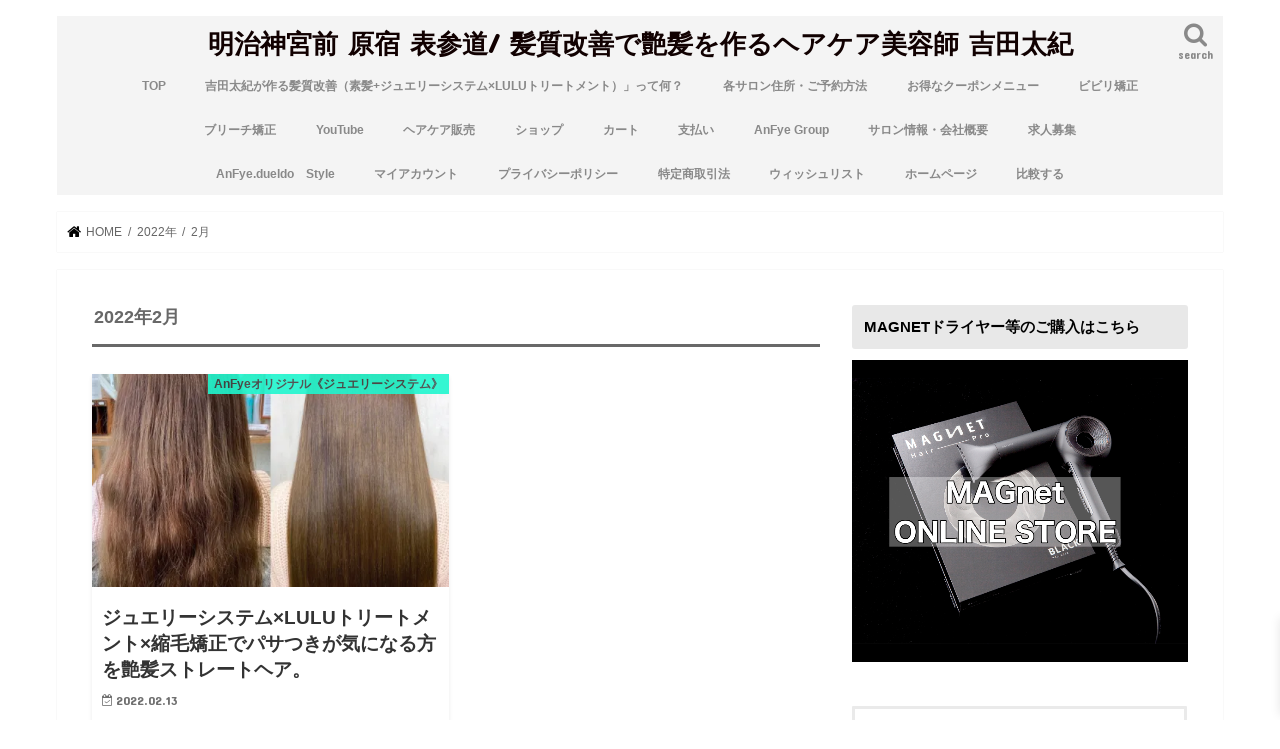

--- FILE ---
content_type: text/html; charset=UTF-8
request_url: https://yoshidataiki.com/2022/02/
body_size: 35132
content:
<!doctype html>
<html lang="ja">

<head>
<meta charset="utf-8">
<meta http-equiv="X-UA-Compatible" content="IE=edge">
<title>2月 2022 - 明治神宮前 原宿 表参道/ 髪質改善で艶髪を作るヘアケア美容師 吉田太紀</title>
<meta name="HandheldFriendly" content="True">
<meta name="MobileOptimized" content="320">
<meta name="viewport" content="width=device-width, initial-scale=1"/>

<link rel="icon" href="https://yoshidataiki.com/wp-content/uploads/2017/11/20171123051713.jpg">
<link rel="pingback" href="https://yoshidataiki.com/xmlrpc.php">

<!--[if IE]>
<![endif]-->

<!-- GAタグ -->
<script async src="https://www.googletagmanager.com/gtag/js?id=G-RTZX13C40Y"></script>
<script>
  window.dataLayer = window.dataLayer || [];
  function gtag(){dataLayer.push(arguments);}
  gtag('js', new Date());

  gtag('config', 'G-RTZX13C40Y');
</script>

<!-- Global site tag (gtag.js) - Google Analytics -->
<script async src="https://www.googletagmanager.com/gtag/js?id=UA-178639636-1"></script>
<script>
  window.dataLayer = window.dataLayer || [];
  function gtag(){dataLayer.push(arguments);}
  gtag('js', new Date());

  gtag('config', 'UA-178639636-1');
</script>

<meta name="google-site-verification" content="p_Ga1ZzB8HQsmwITb0vpaES-_OBJKvlpBc8-1uMHky0" />
				<script>document.documentElement.className = document.documentElement.className + ' yes-js js_active js'</script>
			<meta name='robots' content='noindex, follow' />
	<style>img:is([sizes="auto" i], [sizes^="auto," i]) { contain-intrinsic-size: 3000px 1500px }</style>
	<script>window._wca = window._wca || [];</script>

	<!-- This site is optimized with the Yoast SEO plugin v26.2 - https://yoast.com/wordpress/plugins/seo/ -->
	<meta property="og:locale" content="ja_JP" />
	<meta property="og:type" content="website" />
	<meta property="og:title" content="2月 2022 - 明治神宮前 原宿 表参道/ 髪質改善で艶髪を作るヘアケア美容師 吉田太紀" />
	<meta property="og:url" content="https://yoshidataiki.com/2022/02/" />
	<meta property="og:site_name" content="明治神宮前 原宿 表参道/ 髪質改善で艶髪を作るヘアケア美容師 吉田太紀" />
	<meta name="twitter:card" content="summary_large_image" />
	<meta name="twitter:site" content="@CHALOE_" />
	<script type="application/ld+json" class="yoast-schema-graph">{"@context":"https://schema.org","@graph":[{"@type":"CollectionPage","@id":"https://yoshidataiki.com/2022/02/","url":"https://yoshidataiki.com/2022/02/","name":"2月 2022 - 明治神宮前 原宿 表参道/ 髪質改善で艶髪を作るヘアケア美容師 吉田太紀","isPartOf":{"@id":"https://yoshidataiki.com/#website"},"primaryImageOfPage":{"@id":"https://yoshidataiki.com/2022/02/#primaryimage"},"image":{"@id":"https://yoshidataiki.com/2022/02/#primaryimage"},"thumbnailUrl":"https://i0.wp.com/yoshidataiki.com/wp-content/uploads/2022/02/20220213064140.jpg?fit=600%2C600&ssl=1","breadcrumb":{"@id":"https://yoshidataiki.com/2022/02/#breadcrumb"},"inLanguage":"ja"},{"@type":"ImageObject","inLanguage":"ja","@id":"https://yoshidataiki.com/2022/02/#primaryimage","url":"https://i0.wp.com/yoshidataiki.com/wp-content/uploads/2022/02/20220213064140.jpg?fit=600%2C600&ssl=1","contentUrl":"https://i0.wp.com/yoshidataiki.com/wp-content/uploads/2022/02/20220213064140.jpg?fit=600%2C600&ssl=1","width":600,"height":600},{"@type":"BreadcrumbList","@id":"https://yoshidataiki.com/2022/02/#breadcrumb","itemListElement":[{"@type":"ListItem","position":1,"name":"ホーム","item":"https://yoshidataiki.com/"},{"@type":"ListItem","position":2,"name":"アーカイブ: 2月 2022"}]},{"@type":"WebSite","@id":"https://yoshidataiki.com/#website","url":"https://yoshidataiki.com/","name":"明治神宮前 原宿 表参道/ 髪質改善で艶髪を作るヘアケア美容師 吉田太紀","description":"明治神宮前 原宿 表参道の髪質改善で艶髪を作るヘアケア美容師 吉田太紀にブログです。 《デザインは綺麗な髪から》を掲げオリジナルメニュー「ジュエリーシステム」を創り、ヘアケアもデザインの一つと位置付ける。  ジュエリーシステムのリピート率は９１%を超え、多くのダメージに悩む女性に支持を受ける。","potentialAction":[{"@type":"SearchAction","target":{"@type":"EntryPoint","urlTemplate":"https://yoshidataiki.com/?s={search_term_string}"},"query-input":{"@type":"PropertyValueSpecification","valueRequired":true,"valueName":"search_term_string"}}],"inLanguage":"ja"}]}</script>
	<!-- / Yoast SEO plugin. -->


<link rel='dns-prefetch' href='//ajax.googleapis.com' />
<link rel='dns-prefetch' href='//stats.wp.com' />
<link rel='dns-prefetch' href='//capi-automation.s3.us-east-2.amazonaws.com' />
<link rel='dns-prefetch' href='//www.googletagmanager.com' />
<link rel='dns-prefetch' href='//fonts.googleapis.com' />
<link rel='dns-prefetch' href='//maxcdn.bootstrapcdn.com' />
<link rel='dns-prefetch' href='//v0.wordpress.com' />
<link rel='dns-prefetch' href='//pagead2.googlesyndication.com' />
<link rel='preconnect' href='//i0.wp.com' />
<link rel="alternate" type="application/rss+xml" title="明治神宮前 原宿 表参道/ 髪質改善で艶髪を作るヘアケア美容師 吉田太紀 &raquo; フィード" href="https://yoshidataiki.com/feed/" />
<link rel="alternate" type="application/rss+xml" title="明治神宮前 原宿 表参道/ 髪質改善で艶髪を作るヘアケア美容師 吉田太紀 &raquo; コメントフィード" href="https://yoshidataiki.com/comments/feed/" />
<script type="text/javascript">
/* <![CDATA[ */
window._wpemojiSettings = {"baseUrl":"https:\/\/s.w.org\/images\/core\/emoji\/16.0.1\/72x72\/","ext":".png","svgUrl":"https:\/\/s.w.org\/images\/core\/emoji\/16.0.1\/svg\/","svgExt":".svg","source":{"concatemoji":"https:\/\/yoshidataiki.com\/wp-includes\/js\/wp-emoji-release.min.js"}};
/*! This file is auto-generated */
!function(s,n){var o,i,e;function c(e){try{var t={supportTests:e,timestamp:(new Date).valueOf()};sessionStorage.setItem(o,JSON.stringify(t))}catch(e){}}function p(e,t,n){e.clearRect(0,0,e.canvas.width,e.canvas.height),e.fillText(t,0,0);var t=new Uint32Array(e.getImageData(0,0,e.canvas.width,e.canvas.height).data),a=(e.clearRect(0,0,e.canvas.width,e.canvas.height),e.fillText(n,0,0),new Uint32Array(e.getImageData(0,0,e.canvas.width,e.canvas.height).data));return t.every(function(e,t){return e===a[t]})}function u(e,t){e.clearRect(0,0,e.canvas.width,e.canvas.height),e.fillText(t,0,0);for(var n=e.getImageData(16,16,1,1),a=0;a<n.data.length;a++)if(0!==n.data[a])return!1;return!0}function f(e,t,n,a){switch(t){case"flag":return n(e,"\ud83c\udff3\ufe0f\u200d\u26a7\ufe0f","\ud83c\udff3\ufe0f\u200b\u26a7\ufe0f")?!1:!n(e,"\ud83c\udde8\ud83c\uddf6","\ud83c\udde8\u200b\ud83c\uddf6")&&!n(e,"\ud83c\udff4\udb40\udc67\udb40\udc62\udb40\udc65\udb40\udc6e\udb40\udc67\udb40\udc7f","\ud83c\udff4\u200b\udb40\udc67\u200b\udb40\udc62\u200b\udb40\udc65\u200b\udb40\udc6e\u200b\udb40\udc67\u200b\udb40\udc7f");case"emoji":return!a(e,"\ud83e\udedf")}return!1}function g(e,t,n,a){var r="undefined"!=typeof WorkerGlobalScope&&self instanceof WorkerGlobalScope?new OffscreenCanvas(300,150):s.createElement("canvas"),o=r.getContext("2d",{willReadFrequently:!0}),i=(o.textBaseline="top",o.font="600 32px Arial",{});return e.forEach(function(e){i[e]=t(o,e,n,a)}),i}function t(e){var t=s.createElement("script");t.src=e,t.defer=!0,s.head.appendChild(t)}"undefined"!=typeof Promise&&(o="wpEmojiSettingsSupports",i=["flag","emoji"],n.supports={everything:!0,everythingExceptFlag:!0},e=new Promise(function(e){s.addEventListener("DOMContentLoaded",e,{once:!0})}),new Promise(function(t){var n=function(){try{var e=JSON.parse(sessionStorage.getItem(o));if("object"==typeof e&&"number"==typeof e.timestamp&&(new Date).valueOf()<e.timestamp+604800&&"object"==typeof e.supportTests)return e.supportTests}catch(e){}return null}();if(!n){if("undefined"!=typeof Worker&&"undefined"!=typeof OffscreenCanvas&&"undefined"!=typeof URL&&URL.createObjectURL&&"undefined"!=typeof Blob)try{var e="postMessage("+g.toString()+"("+[JSON.stringify(i),f.toString(),p.toString(),u.toString()].join(",")+"));",a=new Blob([e],{type:"text/javascript"}),r=new Worker(URL.createObjectURL(a),{name:"wpTestEmojiSupports"});return void(r.onmessage=function(e){c(n=e.data),r.terminate(),t(n)})}catch(e){}c(n=g(i,f,p,u))}t(n)}).then(function(e){for(var t in e)n.supports[t]=e[t],n.supports.everything=n.supports.everything&&n.supports[t],"flag"!==t&&(n.supports.everythingExceptFlag=n.supports.everythingExceptFlag&&n.supports[t]);n.supports.everythingExceptFlag=n.supports.everythingExceptFlag&&!n.supports.flag,n.DOMReady=!1,n.readyCallback=function(){n.DOMReady=!0}}).then(function(){return e}).then(function(){var e;n.supports.everything||(n.readyCallback(),(e=n.source||{}).concatemoji?t(e.concatemoji):e.wpemoji&&e.twemoji&&(t(e.twemoji),t(e.wpemoji)))}))}((window,document),window._wpemojiSettings);
/* ]]> */
</script>
<link rel='stylesheet' id='sbi_styles-css' href='https://yoshidataiki.com/wp-content/plugins/instagram-feed/css/sbi-styles.min.css' type='text/css' media='all' />
<style id='wp-emoji-styles-inline-css' type='text/css'>

	img.wp-smiley, img.emoji {
		display: inline !important;
		border: none !important;
		box-shadow: none !important;
		height: 1em !important;
		width: 1em !important;
		margin: 0 0.07em !important;
		vertical-align: -0.1em !important;
		background: none !important;
		padding: 0 !important;
	}
</style>
<link rel='stylesheet' id='wp-block-library-css' href='https://yoshidataiki.com/wp-includes/css/dist/block-library/style.min.css' type='text/css' media='all' />
<style id='classic-theme-styles-inline-css' type='text/css'>
/*! This file is auto-generated */
.wp-block-button__link{color:#fff;background-color:#32373c;border-radius:9999px;box-shadow:none;text-decoration:none;padding:calc(.667em + 2px) calc(1.333em + 2px);font-size:1.125em}.wp-block-file__button{background:#32373c;color:#fff;text-decoration:none}
</style>
<link rel='stylesheet' id='mediaelement-css' href='https://yoshidataiki.com/wp-includes/js/mediaelement/mediaelementplayer-legacy.min.css' type='text/css' media='all' />
<link rel='stylesheet' id='wp-mediaelement-css' href='https://yoshidataiki.com/wp-includes/js/mediaelement/wp-mediaelement.min.css' type='text/css' media='all' />
<style id='jetpack-sharing-buttons-style-inline-css' type='text/css'>
.jetpack-sharing-buttons__services-list{display:flex;flex-direction:row;flex-wrap:wrap;gap:0;list-style-type:none;margin:5px;padding:0}.jetpack-sharing-buttons__services-list.has-small-icon-size{font-size:12px}.jetpack-sharing-buttons__services-list.has-normal-icon-size{font-size:16px}.jetpack-sharing-buttons__services-list.has-large-icon-size{font-size:24px}.jetpack-sharing-buttons__services-list.has-huge-icon-size{font-size:36px}@media print{.jetpack-sharing-buttons__services-list{display:none!important}}.editor-styles-wrapper .wp-block-jetpack-sharing-buttons{gap:0;padding-inline-start:0}ul.jetpack-sharing-buttons__services-list.has-background{padding:1.25em 2.375em}
</style>
<link rel='stylesheet' id='jquery-selectBox-css' href='https://yoshidataiki.com/wp-content/plugins/yith-woocommerce-wishlist/assets/css/jquery.selectBox.css' type='text/css' media='all' />
<link rel='stylesheet' id='woocommerce_prettyPhoto_css-css' href='//yoshidataiki.com/wp-content/plugins/woocommerce/assets/css/prettyPhoto.css' type='text/css' media='all' />
<link rel='stylesheet' id='yith-wcwl-main-css' href='https://yoshidataiki.com/wp-content/plugins/yith-woocommerce-wishlist/assets/css/style.css' type='text/css' media='all' />
<style id='yith-wcwl-main-inline-css' type='text/css'>
 :root { --rounded-corners-radius: 16px; --add-to-cart-rounded-corners-radius: 16px; --color-headers-background: #F4F4F4; --feedback-duration: 3s } 
 :root { --rounded-corners-radius: 16px; --add-to-cart-rounded-corners-radius: 16px; --color-headers-background: #F4F4F4; --feedback-duration: 3s } 
</style>
<link rel='stylesheet' id='cr-frontend-css-css' href='https://yoshidataiki.com/wp-content/plugins/customer-reviews-woocommerce/css/frontend.css' type='text/css' media='all' />
<link rel='stylesheet' id='cr-badges-css-css' href='https://yoshidataiki.com/wp-content/plugins/customer-reviews-woocommerce/css/badges.css' type='text/css' media='all' />
<style id='global-styles-inline-css' type='text/css'>
:root{--wp--preset--aspect-ratio--square: 1;--wp--preset--aspect-ratio--4-3: 4/3;--wp--preset--aspect-ratio--3-4: 3/4;--wp--preset--aspect-ratio--3-2: 3/2;--wp--preset--aspect-ratio--2-3: 2/3;--wp--preset--aspect-ratio--16-9: 16/9;--wp--preset--aspect-ratio--9-16: 9/16;--wp--preset--color--black: #000000;--wp--preset--color--cyan-bluish-gray: #abb8c3;--wp--preset--color--white: #ffffff;--wp--preset--color--pale-pink: #f78da7;--wp--preset--color--vivid-red: #cf2e2e;--wp--preset--color--luminous-vivid-orange: #ff6900;--wp--preset--color--luminous-vivid-amber: #fcb900;--wp--preset--color--light-green-cyan: #7bdcb5;--wp--preset--color--vivid-green-cyan: #00d084;--wp--preset--color--pale-cyan-blue: #8ed1fc;--wp--preset--color--vivid-cyan-blue: #0693e3;--wp--preset--color--vivid-purple: #9b51e0;--wp--preset--gradient--vivid-cyan-blue-to-vivid-purple: linear-gradient(135deg,rgba(6,147,227,1) 0%,rgb(155,81,224) 100%);--wp--preset--gradient--light-green-cyan-to-vivid-green-cyan: linear-gradient(135deg,rgb(122,220,180) 0%,rgb(0,208,130) 100%);--wp--preset--gradient--luminous-vivid-amber-to-luminous-vivid-orange: linear-gradient(135deg,rgba(252,185,0,1) 0%,rgba(255,105,0,1) 100%);--wp--preset--gradient--luminous-vivid-orange-to-vivid-red: linear-gradient(135deg,rgba(255,105,0,1) 0%,rgb(207,46,46) 100%);--wp--preset--gradient--very-light-gray-to-cyan-bluish-gray: linear-gradient(135deg,rgb(238,238,238) 0%,rgb(169,184,195) 100%);--wp--preset--gradient--cool-to-warm-spectrum: linear-gradient(135deg,rgb(74,234,220) 0%,rgb(151,120,209) 20%,rgb(207,42,186) 40%,rgb(238,44,130) 60%,rgb(251,105,98) 80%,rgb(254,248,76) 100%);--wp--preset--gradient--blush-light-purple: linear-gradient(135deg,rgb(255,206,236) 0%,rgb(152,150,240) 100%);--wp--preset--gradient--blush-bordeaux: linear-gradient(135deg,rgb(254,205,165) 0%,rgb(254,45,45) 50%,rgb(107,0,62) 100%);--wp--preset--gradient--luminous-dusk: linear-gradient(135deg,rgb(255,203,112) 0%,rgb(199,81,192) 50%,rgb(65,88,208) 100%);--wp--preset--gradient--pale-ocean: linear-gradient(135deg,rgb(255,245,203) 0%,rgb(182,227,212) 50%,rgb(51,167,181) 100%);--wp--preset--gradient--electric-grass: linear-gradient(135deg,rgb(202,248,128) 0%,rgb(113,206,126) 100%);--wp--preset--gradient--midnight: linear-gradient(135deg,rgb(2,3,129) 0%,rgb(40,116,252) 100%);--wp--preset--font-size--small: 13px;--wp--preset--font-size--medium: 20px;--wp--preset--font-size--large: 36px;--wp--preset--font-size--x-large: 42px;--wp--preset--spacing--20: 0.44rem;--wp--preset--spacing--30: 0.67rem;--wp--preset--spacing--40: 1rem;--wp--preset--spacing--50: 1.5rem;--wp--preset--spacing--60: 2.25rem;--wp--preset--spacing--70: 3.38rem;--wp--preset--spacing--80: 5.06rem;--wp--preset--shadow--natural: 6px 6px 9px rgba(0, 0, 0, 0.2);--wp--preset--shadow--deep: 12px 12px 50px rgba(0, 0, 0, 0.4);--wp--preset--shadow--sharp: 6px 6px 0px rgba(0, 0, 0, 0.2);--wp--preset--shadow--outlined: 6px 6px 0px -3px rgba(255, 255, 255, 1), 6px 6px rgba(0, 0, 0, 1);--wp--preset--shadow--crisp: 6px 6px 0px rgba(0, 0, 0, 1);}:where(.is-layout-flex){gap: 0.5em;}:where(.is-layout-grid){gap: 0.5em;}body .is-layout-flex{display: flex;}.is-layout-flex{flex-wrap: wrap;align-items: center;}.is-layout-flex > :is(*, div){margin: 0;}body .is-layout-grid{display: grid;}.is-layout-grid > :is(*, div){margin: 0;}:where(.wp-block-columns.is-layout-flex){gap: 2em;}:where(.wp-block-columns.is-layout-grid){gap: 2em;}:where(.wp-block-post-template.is-layout-flex){gap: 1.25em;}:where(.wp-block-post-template.is-layout-grid){gap: 1.25em;}.has-black-color{color: var(--wp--preset--color--black) !important;}.has-cyan-bluish-gray-color{color: var(--wp--preset--color--cyan-bluish-gray) !important;}.has-white-color{color: var(--wp--preset--color--white) !important;}.has-pale-pink-color{color: var(--wp--preset--color--pale-pink) !important;}.has-vivid-red-color{color: var(--wp--preset--color--vivid-red) !important;}.has-luminous-vivid-orange-color{color: var(--wp--preset--color--luminous-vivid-orange) !important;}.has-luminous-vivid-amber-color{color: var(--wp--preset--color--luminous-vivid-amber) !important;}.has-light-green-cyan-color{color: var(--wp--preset--color--light-green-cyan) !important;}.has-vivid-green-cyan-color{color: var(--wp--preset--color--vivid-green-cyan) !important;}.has-pale-cyan-blue-color{color: var(--wp--preset--color--pale-cyan-blue) !important;}.has-vivid-cyan-blue-color{color: var(--wp--preset--color--vivid-cyan-blue) !important;}.has-vivid-purple-color{color: var(--wp--preset--color--vivid-purple) !important;}.has-black-background-color{background-color: var(--wp--preset--color--black) !important;}.has-cyan-bluish-gray-background-color{background-color: var(--wp--preset--color--cyan-bluish-gray) !important;}.has-white-background-color{background-color: var(--wp--preset--color--white) !important;}.has-pale-pink-background-color{background-color: var(--wp--preset--color--pale-pink) !important;}.has-vivid-red-background-color{background-color: var(--wp--preset--color--vivid-red) !important;}.has-luminous-vivid-orange-background-color{background-color: var(--wp--preset--color--luminous-vivid-orange) !important;}.has-luminous-vivid-amber-background-color{background-color: var(--wp--preset--color--luminous-vivid-amber) !important;}.has-light-green-cyan-background-color{background-color: var(--wp--preset--color--light-green-cyan) !important;}.has-vivid-green-cyan-background-color{background-color: var(--wp--preset--color--vivid-green-cyan) !important;}.has-pale-cyan-blue-background-color{background-color: var(--wp--preset--color--pale-cyan-blue) !important;}.has-vivid-cyan-blue-background-color{background-color: var(--wp--preset--color--vivid-cyan-blue) !important;}.has-vivid-purple-background-color{background-color: var(--wp--preset--color--vivid-purple) !important;}.has-black-border-color{border-color: var(--wp--preset--color--black) !important;}.has-cyan-bluish-gray-border-color{border-color: var(--wp--preset--color--cyan-bluish-gray) !important;}.has-white-border-color{border-color: var(--wp--preset--color--white) !important;}.has-pale-pink-border-color{border-color: var(--wp--preset--color--pale-pink) !important;}.has-vivid-red-border-color{border-color: var(--wp--preset--color--vivid-red) !important;}.has-luminous-vivid-orange-border-color{border-color: var(--wp--preset--color--luminous-vivid-orange) !important;}.has-luminous-vivid-amber-border-color{border-color: var(--wp--preset--color--luminous-vivid-amber) !important;}.has-light-green-cyan-border-color{border-color: var(--wp--preset--color--light-green-cyan) !important;}.has-vivid-green-cyan-border-color{border-color: var(--wp--preset--color--vivid-green-cyan) !important;}.has-pale-cyan-blue-border-color{border-color: var(--wp--preset--color--pale-cyan-blue) !important;}.has-vivid-cyan-blue-border-color{border-color: var(--wp--preset--color--vivid-cyan-blue) !important;}.has-vivid-purple-border-color{border-color: var(--wp--preset--color--vivid-purple) !important;}.has-vivid-cyan-blue-to-vivid-purple-gradient-background{background: var(--wp--preset--gradient--vivid-cyan-blue-to-vivid-purple) !important;}.has-light-green-cyan-to-vivid-green-cyan-gradient-background{background: var(--wp--preset--gradient--light-green-cyan-to-vivid-green-cyan) !important;}.has-luminous-vivid-amber-to-luminous-vivid-orange-gradient-background{background: var(--wp--preset--gradient--luminous-vivid-amber-to-luminous-vivid-orange) !important;}.has-luminous-vivid-orange-to-vivid-red-gradient-background{background: var(--wp--preset--gradient--luminous-vivid-orange-to-vivid-red) !important;}.has-very-light-gray-to-cyan-bluish-gray-gradient-background{background: var(--wp--preset--gradient--very-light-gray-to-cyan-bluish-gray) !important;}.has-cool-to-warm-spectrum-gradient-background{background: var(--wp--preset--gradient--cool-to-warm-spectrum) !important;}.has-blush-light-purple-gradient-background{background: var(--wp--preset--gradient--blush-light-purple) !important;}.has-blush-bordeaux-gradient-background{background: var(--wp--preset--gradient--blush-bordeaux) !important;}.has-luminous-dusk-gradient-background{background: var(--wp--preset--gradient--luminous-dusk) !important;}.has-pale-ocean-gradient-background{background: var(--wp--preset--gradient--pale-ocean) !important;}.has-electric-grass-gradient-background{background: var(--wp--preset--gradient--electric-grass) !important;}.has-midnight-gradient-background{background: var(--wp--preset--gradient--midnight) !important;}.has-small-font-size{font-size: var(--wp--preset--font-size--small) !important;}.has-medium-font-size{font-size: var(--wp--preset--font-size--medium) !important;}.has-large-font-size{font-size: var(--wp--preset--font-size--large) !important;}.has-x-large-font-size{font-size: var(--wp--preset--font-size--x-large) !important;}
:where(.wp-block-post-template.is-layout-flex){gap: 1.25em;}:where(.wp-block-post-template.is-layout-grid){gap: 1.25em;}
:where(.wp-block-columns.is-layout-flex){gap: 2em;}:where(.wp-block-columns.is-layout-grid){gap: 2em;}
:root :where(.wp-block-pullquote){font-size: 1.5em;line-height: 1.6;}
</style>
<link rel='stylesheet' id='pz-linkcard-css-css' href='//yoshidataiki.com/wp-content/uploads/pz-linkcard/style/style.min.css' type='text/css' media='all' />
<link rel='stylesheet' id='widgetopts-styles-css' href='https://yoshidataiki.com/wp-content/plugins/widget-options/assets/css/widget-options.css' type='text/css' media='all' />
<link rel='stylesheet' id='woocommerce-layout-css' href='https://yoshidataiki.com/wp-content/plugins/woocommerce/assets/css/woocommerce-layout.css' type='text/css' media='all' />
<style id='woocommerce-layout-inline-css' type='text/css'>

	.infinite-scroll .woocommerce-pagination {
		display: none;
	}
</style>
<link rel='stylesheet' id='woocommerce-smallscreen-css' href='https://yoshidataiki.com/wp-content/plugins/woocommerce/assets/css/woocommerce-smallscreen.css' type='text/css' media='only screen and (max-width: 768px)' />
<link rel='stylesheet' id='woocommerce-general-css' href='https://yoshidataiki.com/wp-content/plugins/woocommerce/assets/css/woocommerce.css' type='text/css' media='all' />
<style id='woocommerce-inline-inline-css' type='text/css'>
.woocommerce form .form-row .required { visibility: visible; }
</style>
<link rel='stylesheet' id='ez-toc-css' href='https://yoshidataiki.com/wp-content/plugins/easy-table-of-contents/assets/css/screen.min.css' type='text/css' media='all' />
<style id='ez-toc-inline-css' type='text/css'>
div#ez-toc-container .ez-toc-title {font-size: 120%;}div#ez-toc-container .ez-toc-title {font-weight: 500;}div#ez-toc-container ul li , div#ez-toc-container ul li a {font-size: 95%;}div#ez-toc-container ul li , div#ez-toc-container ul li a {font-weight: 500;}div#ez-toc-container nav ul ul li {font-size: 90%;}
.ez-toc-container-direction {direction: ltr;}.ez-toc-counter ul{counter-reset: item ;}.ez-toc-counter nav ul li a::before {content: counters(item, '.', decimal) '. ';display: inline-block;counter-increment: item;flex-grow: 0;flex-shrink: 0;margin-right: .2em; float: left; }.ez-toc-widget-direction {direction: ltr;}.ez-toc-widget-container ul{counter-reset: item ;}.ez-toc-widget-container nav ul li a::before {content: counters(item, '.', decimal) '. ';display: inline-block;counter-increment: item;flex-grow: 0;flex-shrink: 0;margin-right: .2em; float: left; }
</style>
<link rel='stylesheet' id='yit-style-css' href='https://yoshidataiki.com/wp-content/plugins/yith-woocommerce-advanced-reviews/assets/css/yit-advanced-reviews.css' type='text/css' media='all' />
<link rel='stylesheet' id='yith-quick-view-css' href='https://yoshidataiki.com/wp-content/plugins/yith-woocommerce-quick-view/assets/css/yith-quick-view.css' type='text/css' media='all' />
<style id='yith-quick-view-inline-css' type='text/css'>

				#yith-quick-view-modal .yith-quick-view-overlay{background:rgba( 0, 0, 0, 0.8)}
				#yith-quick-view-modal .yith-wcqv-main{background:#ffffff;}
				#yith-quick-view-close{color:#cdcdcd;}
				#yith-quick-view-close:hover{color:#ff0000;}
</style>
<link rel='stylesheet' id='brands-styles-css' href='https://yoshidataiki.com/wp-content/plugins/woocommerce/assets/css/brands.css' type='text/css' media='all' />
<link rel='stylesheet' id='xoo-wsc-fonts-css' href='https://yoshidataiki.com/wp-content/plugins/side-cart-woocommerce/assets/css/xoo-wsc-fonts.css' type='text/css' media='all' />
<link rel='stylesheet' id='xoo-wsc-style-css' href='https://yoshidataiki.com/wp-content/plugins/side-cart-woocommerce/assets/css/xoo-wsc-style.css' type='text/css' media='all' />
<style id='xoo-wsc-style-inline-css' type='text/css'>



 

.xoo-wsc-footer{
	background-color: #ffffff;
	color: #000000;
	padding: 10px 20px;
	box-shadow: 0 -5px 10px #0000001a;
}

.xoo-wsc-footer, .xoo-wsc-footer a, .xoo-wsc-footer .amount{
	font-size: 18px;
}

.xoo-wsc-btn .amount{
	color: #000000}

.xoo-wsc-btn:hover .amount{
	color: #000000;
}

.xoo-wsc-ft-buttons-cont{
	grid-template-columns: auto;
}

.xoo-wsc-basket{
	bottom: 12px;
	right: 0px;
	background-color: #ffffff;
	color: #000000;
	box-shadow: 0 1px 4px 0;
	border-radius: 50%;
	display: none;
	width: 60px;
	height: 60px;
}


.xoo-wsc-bki{
	font-size: 30px}

.xoo-wsc-items-count{
	top: -9px;
	left: -8px;
}

.xoo-wsc-items-count, .xoo-wsch-items-count{
	background-color: #000000;
	color: #ffffff;
}

.xoo-wsc-container, .xoo-wsc-slider{
	max-width: 320px;
	right: -320px;
	max-height: 100vh;
	bottom: 0;
	font-family: }


.xoo-wsc-cart-active .xoo-wsc-container, .xoo-wsc-slider-active .xoo-wsc-slider{
	right: 0;
}


.xoo-wsc-cart-active .xoo-wsc-basket{
	right: 320px;
}

.xoo-wsc-slider{
	right: -320px;
}

span.xoo-wsch-close {
    font-size: 16px;
}

	.xoo-wsch-top{
		justify-content: center;
	}
	span.xoo-wsch-close {
	    right: 10px;
	}

.xoo-wsch-text{
	font-size: 20px;
}

.xoo-wsc-header{
	color: #000000;
	background-color: #ffffff;
	border-bottom: 2px solid #eee;
	padding: 15px 15px;
}


.xoo-wsc-body{
	background-color: #ffffff;
}

.xoo-wsc-products:not(.xoo-wsc-pattern-card), .xoo-wsc-products:not(.xoo-wsc-pattern-card) span.amount, .xoo-wsc-products:not(.xoo-wsc-pattern-card) a{
	font-size: 16px;
	color: #000000;
}

.xoo-wsc-products:not(.xoo-wsc-pattern-card) .xoo-wsc-product{
	padding: 20px 15px;
	margin: 0;
	border-radius: 0px;
	box-shadow: 0 0;
	background-color: transparent;
}

.xoo-wsc-sum-col{
	justify-content: center;
}


/** Shortcode **/
.xoo-wsc-sc-count{
	background-color: #000000;
	color: #ffffff;
}

.xoo-wsc-sc-bki{
	font-size: 28px;
	color: #000000;
}
.xoo-wsc-sc-cont{
	color: #000000;
}


.xoo-wsc-product dl.variation {
	display: block;
}


.xoo-wsc-product-cont{
	padding: 10px 10px;
}

.xoo-wsc-products:not(.xoo-wsc-pattern-card) .xoo-wsc-img-col{
	width: 30%;
}

.xoo-wsc-pattern-card .xoo-wsc-img-col img{
	max-width: 100%;
	height: auto;
}

.xoo-wsc-products:not(.xoo-wsc-pattern-card) .xoo-wsc-sum-col{
	width: 70%;
}

.xoo-wsc-pattern-card .xoo-wsc-product-cont{
	width: 50% 
}

@media only screen and (max-width: 600px) {
	.xoo-wsc-pattern-card .xoo-wsc-product-cont  {
		width: 50%;
	}
}


.xoo-wsc-pattern-card .xoo-wsc-product{
	border: 0;
	box-shadow: 0px 10px 15px -12px #0000001a;
}


.xoo-wsc-sm-front{
	background-color: #eee;
}
.xoo-wsc-pattern-card, .xoo-wsc-sm-front{
	border-bottom-left-radius: 5px;
	border-bottom-right-radius: 5px;
}
.xoo-wsc-pattern-card, .xoo-wsc-img-col img, .xoo-wsc-img-col, .xoo-wsc-sm-back-cont{
	border-top-left-radius: 5px;
	border-top-right-radius: 5px;
}
.xoo-wsc-sm-back{
	background-color: #fff;
}
.xoo-wsc-pattern-card, .xoo-wsc-pattern-card a, .xoo-wsc-pattern-card .amount{
	font-size: 16px;
}

.xoo-wsc-sm-front, .xoo-wsc-sm-front a, .xoo-wsc-sm-front .amount{
	color: #000;
}

.xoo-wsc-sm-back, .xoo-wsc-sm-back a, .xoo-wsc-sm-back .amount{
	color: #000;
}


.magictime {
    animation-duration: 0.5s;
}



span.xoo-wsch-items-count{
	height: 20px;
	line-height: 20px;
	width: 20px;
}

span.xoo-wsch-icon{
	font-size: 30px
}

.xoo-wsc-smr-del{
	font-size: 16px
}
</style>
<link rel='stylesheet' id='style-css' href='https://yoshidataiki.com/wp-content/themes/jstork/style.css' type='text/css' media='all' />
<link rel='stylesheet' id='slick-css' href='https://yoshidataiki.com/wp-content/themes/jstork/library/css/slick.css' type='text/css' media='all' />
<link rel='stylesheet' id='shortcode-css' href='https://yoshidataiki.com/wp-content/themes/jstork/library/css/shortcode.css' type='text/css' media='all' />
<link rel='stylesheet' id='gf_Concert-css' href='//fonts.googleapis.com/css?family=Concert+One' type='text/css' media='all' />
<link rel='stylesheet' id='gf_Lato-css' href='//fonts.googleapis.com/css?family=Lato' type='text/css' media='all' />
<link rel='stylesheet' id='fontawesome-css' href='//maxcdn.bootstrapcdn.com/font-awesome/4.7.0/css/font-awesome.min.css' type='text/css' media='all' />
<link rel='stylesheet' id='remodal-css' href='https://yoshidataiki.com/wp-content/themes/jstork/library/css/remodal.css' type='text/css' media='all' />
<link rel='stylesheet' id='animate-css' href='https://yoshidataiki.com/wp-content/themes/jstork/library/css/animate.min.css' type='text/css' media='all' />
<link rel='stylesheet' id='jquery-fixedheadertable-style-css' href='https://yoshidataiki.com/wp-content/plugins/yith-woocommerce-compare/assets/css/jquery.dataTables.css' type='text/css' media='all' />
<link rel='stylesheet' id='yith_woocompare_page-css' href='https://yoshidataiki.com/wp-content/plugins/yith-woocommerce-compare/assets/css/compare.css' type='text/css' media='all' />
<link rel='stylesheet' id='yith-woocompare-widget-css' href='https://yoshidataiki.com/wp-content/plugins/yith-woocommerce-compare/assets/css/widget.css' type='text/css' media='all' />
<link rel='stylesheet' id='fancybox-css' href='https://yoshidataiki.com/wp-content/plugins/easy-fancybox/fancybox/1.5.4/jquery.fancybox.min.css' type='text/css' media='screen' />
<script type="text/javascript" src="//ajax.googleapis.com/ajax/libs/jquery/1.12.4/jquery.min.js" id="jquery-js"></script>
<script type="text/javascript" src="https://yoshidataiki.com/wp-content/plugins/woocommerce/assets/js/jquery-blockui/jquery.blockUI.min.js" id="wc-jquery-blockui-js" defer="defer" data-wp-strategy="defer"></script>
<script type="text/javascript" id="wc-add-to-cart-js-extra">
/* <![CDATA[ */
var wc_add_to_cart_params = {"ajax_url":"\/wp-admin\/admin-ajax.php","wc_ajax_url":"\/?wc-ajax=%%endpoint%%","i18n_view_cart":"\u304a\u8cb7\u3044\u7269\u30ab\u30b4\u3092\u8868\u793a","cart_url":"https:\/\/yoshidataiki.com\/cart\/","is_cart":"","cart_redirect_after_add":"no"};
/* ]]> */
</script>
<script type="text/javascript" src="https://yoshidataiki.com/wp-content/plugins/woocommerce/assets/js/frontend/add-to-cart.min.js" id="wc-add-to-cart-js" defer="defer" data-wp-strategy="defer"></script>
<script type="text/javascript" src="https://yoshidataiki.com/wp-content/plugins/woocommerce/assets/js/js-cookie/js.cookie.min.js" id="wc-js-cookie-js" defer="defer" data-wp-strategy="defer"></script>
<script type="text/javascript" id="woocommerce-js-extra">
/* <![CDATA[ */
var woocommerce_params = {"ajax_url":"\/wp-admin\/admin-ajax.php","wc_ajax_url":"\/?wc-ajax=%%endpoint%%","i18n_password_show":"\u30d1\u30b9\u30ef\u30fc\u30c9\u3092\u8868\u793a","i18n_password_hide":"\u30d1\u30b9\u30ef\u30fc\u30c9\u3092\u96a0\u3059"};
/* ]]> */
</script>
<script type="text/javascript" src="https://yoshidataiki.com/wp-content/plugins/woocommerce/assets/js/frontend/woocommerce.min.js" id="woocommerce-js" defer="defer" data-wp-strategy="defer"></script>
<script type="text/javascript" id="kk-script-js-extra">
/* <![CDATA[ */
var fetchCartItems = {"ajax_url":"https:\/\/yoshidataiki.com\/wp-admin\/admin-ajax.php","action":"kk_wc_fetchcartitems","nonce":"72f8ee0acf","currency":"JPY"};
/* ]]> */
</script>
<script type="text/javascript" src="https://yoshidataiki.com/wp-content/plugins/kliken-marketing-for-google/assets/kk-script.js" id="kk-script-js"></script>
<script type="text/javascript" id="WCPAY_ASSETS-js-extra">
/* <![CDATA[ */
var wcpayAssets = {"url":"https:\/\/yoshidataiki.com\/wp-content\/plugins\/woocommerce-payments\/dist\/"};
/* ]]> */
</script>
<script type="text/javascript" src="https://stats.wp.com/s-202604.js" id="woocommerce-analytics-js" defer="defer" data-wp-strategy="defer"></script>

<!-- Site Kit によって追加された Google タグ（gtag.js）スニペット -->
<!-- Google アナリティクス スニペット (Site Kit が追加) -->
<script type="text/javascript" src="https://www.googletagmanager.com/gtag/js?id=G-RTZX13C40Y" id="google_gtagjs-js" async></script>
<script type="text/javascript" id="google_gtagjs-js-after">
/* <![CDATA[ */
window.dataLayer = window.dataLayer || [];function gtag(){dataLayer.push(arguments);}
gtag("set","linker",{"domains":["yoshidataiki.com"]});
gtag("js", new Date());
gtag("set", "developer_id.dZTNiMT", true);
gtag("config", "G-RTZX13C40Y");
/* ]]> */
</script>
<link rel="https://api.w.org/" href="https://yoshidataiki.com/wp-json/" /><link rel="EditURI" type="application/rsd+xml" title="RSD" href="https://yoshidataiki.com/xmlrpc.php?rsd" />

<meta name="generator" content="Site Kit by Google 1.170.0" />	<style>img#wpstats{display:none}</style>
		<!-- Google site verification - Google for WooCommerce -->
<meta name="google-site-verification" content="mjh623OLJyPFHqCAx4yRdo09ALDPO9mUR9rT4_DhoZg" />
<style type="text/css">
body{color: #686868;}
a, #breadcrumb li.bc_homelink a::before, .authorbox .author_sns li a::before{color: #000000;}
a:hover{color: #e69b9b;}
.article-footer .post-categories li a,.article-footer .tags a,.accordionBtn{  background: #000000;  border-color: #000000;}
.article-footer .tags a{color:#000000; background: none;}
.article-footer .post-categories li a:hover,.article-footer .tags a:hover,.accordionBtn.active{ background:#e69b9b;  border-color:#e69b9b;}
input[type="text"],input[type="password"],input[type="datetime"],input[type="datetime-local"],input[type="date"],input[type="month"],input[type="time"],input[type="week"],input[type="number"],input[type="email"],input[type="url"],input[type="search"],input[type="tel"],input[type="color"],select,textarea,.field { background-color: #ffffff;}
.header{color: #ffffff;}
.bgfull .header,.header.bg,.header #inner-header,.menu-sp{background: #f4f4f4;}
#logo a{color: #110000;}
#g_nav .nav li a,.nav_btn,.menu-sp a,.menu-sp a,.menu-sp > ul:after{color: #898989;}
#logo a:hover,#g_nav .nav li a:hover,.nav_btn:hover{color:#ffffff;}
@media only screen and (min-width: 768px) {
.nav > li > a:after{background: #ffffff;}
.nav ul {background: #666666;}
#g_nav .nav li ul.sub-menu li a{color: #f7f7f7;}
}
@media only screen and (max-width: 1165px) {
.site_description{background: #f4f4f4; color: #ffffff;}
}
#inner-content, #breadcrumb, .entry-content blockquote:before, .entry-content blockquote:after{background: #ffffff}
.top-post-list .post-list:before{background: #000000;}
.widget li a:after{color: #000000;}
.entry-content h2,.widgettitle,.accordion::before{background: #e8e8e8; color: #000000;}
.entry-content h3{border-color: #e8e8e8;}
.h_boader .entry-content h2{border-color: #e8e8e8; color: #686868;}
.h_balloon .entry-content h2:after{border-top-color: #e8e8e8;}
.entry-content ul li:before{ background: #e8e8e8;}
.entry-content ol li:before{ background: #e8e8e8;}
.post-list-card .post-list .eyecatch .cat-name,.top-post-list .post-list .eyecatch .cat-name,.byline .cat-name,.single .authorbox .author-newpost li .cat-name,.related-box li .cat-name,.carouselwrap .cat-name,.eyecatch .cat-name{background: #20f7cf; color:  #444444;}
ul.wpp-list li a:before{background: #e8e8e8; color: #000000;}
.readmore a{border:1px solid #000000;color:#000000;}
.readmore a:hover{background:#000000;color:#fff;}
.btn-wrap a{background: #000000;border: 1px solid #000000;}
.btn-wrap a:hover{background: #e69b9b;border-color: #e69b9b;}
.btn-wrap.simple a{border:1px solid #000000;color:#000000;}
.btn-wrap.simple a:hover{background:#000000;}
.blue-btn, .comment-reply-link, #submit { background-color: #000000; }
.blue-btn:hover, .comment-reply-link:hover, #submit:hover, .blue-btn:focus, .comment-reply-link:focus, #submit:focus {background-color: #e69b9b; }
#sidebar1{color: #444444;}
.widget:not(.widget_text) a{color:#666666;}
.widget:not(.widget_text) a:hover{color:#999999;}
.bgfull #footer-top,#footer-top .inner,.cta-inner{background-color: #666666; color: #CACACA;}
.footer a,#footer-top a{color: #f7f7f7;}
#footer-top .widgettitle{color: #CACACA;}
.bgfull .footer,.footer.bg,.footer .inner {background-color: #666666;color: #CACACA;}
.footer-links li a:before{ color: #f4f4f4;}
.pagination a, .pagination span,.page-links a{border-color: #000000; color: #000000;}
.pagination .current,.pagination .current:hover,.page-links ul > li > span{background-color: #000000; border-color: #000000;}
.pagination a:hover, .pagination a:focus,.page-links a:hover, .page-links a:focus{background-color: #000000; color: #fff;}
</style>
	<noscript><style>.woocommerce-product-gallery{ opacity: 1 !important; }</style></noscript>
	
<!-- Site Kit が追加した Google AdSense メタタグ -->
<meta name="google-adsense-platform-account" content="ca-host-pub-2644536267352236">
<meta name="google-adsense-platform-domain" content="sitekit.withgoogle.com">
<!-- Site Kit が追加した End Google AdSense メタタグ -->
			<script  type="text/javascript">
				!function(f,b,e,v,n,t,s){if(f.fbq)return;n=f.fbq=function(){n.callMethod?
					n.callMethod.apply(n,arguments):n.queue.push(arguments)};if(!f._fbq)f._fbq=n;
					n.push=n;n.loaded=!0;n.version='2.0';n.queue=[];t=b.createElement(e);t.async=!0;
					t.src=v;s=b.getElementsByTagName(e)[0];s.parentNode.insertBefore(t,s)}(window,
					document,'script','https://connect.facebook.net/en_US/fbevents.js');
			</script>
			<!-- WooCommerce Facebook Integration Begin -->
			<script  type="text/javascript">

				fbq('init', '296386095405369', {}, {
    "agent": "woocommerce_1-10.3.7-3.5.12"
});

				document.addEventListener( 'DOMContentLoaded', function() {
					// Insert placeholder for events injected when a product is added to the cart through AJAX.
					document.body.insertAdjacentHTML( 'beforeend', '<div class=\"wc-facebook-pixel-event-placeholder\"></div>' );
				}, false );

			</script>
			<!-- WooCommerce Facebook Integration End -->
			<style type="text/css" id="custom-background-css">
body.custom-background { background-color: #ffffff; }
</style>
	
<!-- Google AdSense スニペット (Site Kit が追加) -->
<script type="text/javascript" async="async" src="https://pagead2.googlesyndication.com/pagead/js/adsbygoogle.js?client=ca-pub-2423251925982422&amp;host=ca-host-pub-2644536267352236" crossorigin="anonymous"></script>

<!-- (ここまで) Google AdSense スニペット (Site Kit が追加) -->
<link rel="icon" href="https://i0.wp.com/yoshidataiki.com/wp-content/uploads/2018/03/cropped-9F60FA3F-8DC6-4A32-B347-714AD9ED04A9.jpeg?fit=32%2C32&#038;ssl=1" sizes="32x32" />
<link rel="icon" href="https://i0.wp.com/yoshidataiki.com/wp-content/uploads/2018/03/cropped-9F60FA3F-8DC6-4A32-B347-714AD9ED04A9.jpeg?fit=192%2C192&#038;ssl=1" sizes="192x192" />
<link rel="apple-touch-icon" href="https://i0.wp.com/yoshidataiki.com/wp-content/uploads/2018/03/cropped-9F60FA3F-8DC6-4A32-B347-714AD9ED04A9.jpeg?fit=180%2C180&#038;ssl=1" />
<meta name="msapplication-TileImage" content="https://i0.wp.com/yoshidataiki.com/wp-content/uploads/2018/03/cropped-9F60FA3F-8DC6-4A32-B347-714AD9ED04A9.jpeg?fit=270%2C270&#038;ssl=1" />
		<style type="text/css" id="wp-custom-css">
			.entry-content img {
display: block;
margin: 0 auto 15px auto;
}

.entry-content h3{
border-bottom: solid 5px #cce4ff !important;
border-left: none;
position: relative;
}
.entry-content h3:after {
position: absolute;
left: 0px;
content: " ";
display: block;
border-bottom: solid 5px #5472cd;
bottom: -5px;
width: 20%;
}
 
.waku-button a {
	font-size: 20px;
	width: 90%;
	display: inline-block;
padding: 15px 10px 15px 15px;
text-decoration: none;
	font-weight: bold;
border-radius: 30px;
color: #ffffff;
background-image: -webkit-linear-gradient(45deg, #25af00 0%, #25af00 100%);
background-image: linear-gradient(45deg, #25af00 0%, #25af00 100%);
box-shadow: 0px 2px 2px rgba(0, 0, 0, 0.29);
border-bottom: solid 3px #219900;
}

.waku-button a:hover {
	-ms-transform: translateY(4px);
-webkit-transform: translateY(4px);
transform: translateY(4px);
box-shadow: 0px 0px 1px rgba(0, 0, 0, 0.2);
border-bottom: none;
}

.waku-button2 a {
	font-size: 20px;
	width: 90%;
	display: inline-block;
padding: 15px 10px 15px 15px;
text-decoration: none;
	font-weight: bold;
border-radius: 30px;
color: #ffffff;
background-image: -webkit-linear-gradient(45deg, #FEB938 0%, #FEB938 100%);
background-image: linear-gradient(45deg, #FEB938 0%, #FEB938 100%);
box-shadow: 0px 2px 2px rgba(0, 0, 0, 0.29);
border-bottom: solid 3px #F19729;
}

.waku-button2 a:hover {
	-ms-transform: translateY(4px);
-webkit-transform: translateY(4px);
transform: translateY(4px);
box-shadow: 0px 0px 1px rgba(0, 0, 0, 0.2);
border-bottom: none;
}

/*YARPP*/
ul.related-list.cf{margin:0;}
ul.related-list.cf li{
margin:0 1% 1% 0;
padding:0;
}
ul.related-list.cf li:before{content:none;}
ul.related-list.cf li img{border:none;}
h2.related-h.h_ttl{
background:transparent;
box-shadow:none;
color:#3e3e3e;/*文字色*/
}
h2.related-h.h_ttl:after{border:none;}
h3.ttl{
border:none;
background:transparent;
}
.entry-content{padding:0;}



		</style>
		</head>

<body class="archive date custom-background wp-theme-jstork theme-jstork woocommerce-no-js bgnormal pannavi_on h_default sidebarright undo_off">
	<script data-ad-client="ca-pub-2423251925982422" async src="https://pagead2.googlesyndication.com/pagead/js/adsbygoogle.js"></script><div id="container">

<header class="header animated fadeIn headercenter" role="banner">
<div id="inner-header" class="wrap cf">
<div id="logo" class="gf fs_s">
<p class="h1 text"><a href="https://yoshidataiki.com">明治神宮前 原宿 表参道/ 髪質改善で艶髪を作るヘアケア美容師 吉田太紀</a></p>
</div>

<a href="#searchbox" data-remodal-target="searchbox" class="nav_btn search_btn"><span class="text gf">search</span></a>

<nav id="g_nav" role="navigation">
<ul id="menu-top" class="nav top-nav cf"><li id="menu-item-11" class="menu-item menu-item-type-custom menu-item-object-custom menu-item-home menu-item-11"><a href="https://yoshidataiki.com/">TOP</a></li>
<li id="menu-item-18029" class="menu-item menu-item-type-post_type menu-item-object-page menu-item-18029"><a href="https://yoshidataiki.com/yoshida/">吉田太紀が作る髪質改善（素髪+ジュエリーシステム×LULUトリートメント）」って何？</a></li>
<li id="menu-item-17718" class="menu-item menu-item-type-post_type menu-item-object-page menu-item-17718"><a href="https://yoshidataiki.com/reserve/">各サロン住所・ご予約方法</a></li>
<li id="menu-item-17859" class="menu-item menu-item-type-post_type menu-item-object-page menu-item-privacy-policy menu-item-17859"><a rel="privacy-policy" href="https://yoshidataiki.com/coupon/">お得なクーポンメニュー</a></li>
<li id="menu-item-6371" class="menu-item menu-item-type-taxonomy menu-item-object-category menu-item-6371"><a href="https://yoshidataiki.com/category/bibiri/">ビビリ矯正</a></li>
<li id="menu-item-20418" class="menu-item menu-item-type-taxonomy menu-item-object-category menu-item-20418"><a href="https://yoshidataiki.com/category/%e3%83%96%e3%83%aa%e3%83%bc%e3%83%81%e7%9f%af%e6%ad%a3/">ブリーチ矯正</a></li>
<li id="menu-item-72" class="menu-item menu-item-type-custom menu-item-object-custom menu-item-72"><a href="https://www.youtube.com/channel/UC1Mgv5U7W3wPsiKJpKH0_YQ">YouTube</a></li>
<li id="menu-item-3140" class="menu-item menu-item-type-custom menu-item-object-custom menu-item-3140"><a href="http://chaloe.thebase.in">ヘアケア販売</a></li>
<li id="menu-item-17585" class="menu-item menu-item-type-post_type menu-item-object-page menu-item-17585"><a href="https://yoshidataiki.com/shop/">ショップ</a></li>
<li id="menu-item-17587" class="menu-item menu-item-type-post_type menu-item-object-page menu-item-17587"><a href="https://yoshidataiki.com/cart/">カート</a></li>
<li id="menu-item-17589" class="menu-item menu-item-type-post_type menu-item-object-page menu-item-17589"><a href="https://yoshidataiki.com/checkout/">支払い</a></li>
<li id="menu-item-8136" class="menu-item menu-item-type-custom menu-item-object-custom menu-item-8136"><a href="https://anfyegroup.com">AnFye Group</a></li>
<li id="menu-item-3810" class="menu-item menu-item-type-post_type menu-item-object-page menu-item-3810"><a href="https://yoshidataiki.com/salon/">サロン情報・会社概要</a></li>
<li id="menu-item-44" class="menu-item menu-item-type-post_type menu-item-object-post menu-item-44"><a href="https://yoshidataiki.com/recruit/">求人募集</a></li>
<li id="menu-item-7676" class="menu-item menu-item-type-post_type menu-item-object-page menu-item-7676"><a href="https://yoshidataiki.com/anfye-for-prco/">AnFye.dueldo　Style</a></li>
<li id="menu-item-17591" class="menu-item menu-item-type-post_type menu-item-object-page menu-item-17591"><a href="https://yoshidataiki.com/my-account/">マイアカウント</a></li>
<li id="menu-item-17602" class="menu-item menu-item-type-post_type menu-item-object-page menu-item-17602"><a href="https://yoshidataiki.com/%e3%83%97%e3%83%a9%e3%82%a4%e3%83%90%e3%82%b7%e3%83%bc%e3%83%9d%e3%83%aa%e3%82%b7%e3%83%bc/">プライバシーポリシー</a></li>
<li id="menu-item-17605" class="menu-item menu-item-type-post_type menu-item-object-page menu-item-17605"><a href="https://yoshidataiki.com/%e7%89%b9%e5%ae%9a%e5%95%86%e5%8f%96%e5%bc%95%e6%b3%95/">特定商取引法</a></li>
<li id="menu-item-17683" class="menu-item menu-item-type-post_type menu-item-object-page menu-item-17683"><a href="https://yoshidataiki.com/wishlist/">ウィッシュリスト</a></li>
<li id="menu-item-17890" class="menu-item menu-item-type-post_type menu-item-object-page menu-item-17890"><a href="https://yoshidataiki.com/%e3%83%9b%e3%83%bc%e3%83%a0%e3%83%9a%e3%83%bc%e3%82%b8/">ホームページ</a></li>
<li id="menu-item-21686" class="menu-item menu-item-type-post_type menu-item-object-page menu-item-21686"><a href="https://yoshidataiki.com/yith-compare/">比較する</a></li>
</ul></nav>

<a href="#spnavi" data-remodal-target="spnavi" class="nav_btn"><span class="text gf">menu</span></a>



</div>
</header>


<div class="remodal" data-remodal-id="spnavi" data-remodal-options="hashTracking:false">
<button data-remodal-action="close" class="remodal-close"><span class="text gf">CLOSE</span></button>
<ul id="menu-top-1" class="sp_g_nav nav top-nav cf"><li class="menu-item menu-item-type-custom menu-item-object-custom menu-item-home menu-item-11"><a href="https://yoshidataiki.com/">TOP</a></li>
<li class="menu-item menu-item-type-post_type menu-item-object-page menu-item-18029"><a href="https://yoshidataiki.com/yoshida/">吉田太紀が作る髪質改善（素髪+ジュエリーシステム×LULUトリートメント）」って何？</a></li>
<li class="menu-item menu-item-type-post_type menu-item-object-page menu-item-17718"><a href="https://yoshidataiki.com/reserve/">各サロン住所・ご予約方法</a></li>
<li class="menu-item menu-item-type-post_type menu-item-object-page menu-item-privacy-policy menu-item-17859"><a rel="privacy-policy" href="https://yoshidataiki.com/coupon/">お得なクーポンメニュー</a></li>
<li class="menu-item menu-item-type-taxonomy menu-item-object-category menu-item-6371"><a href="https://yoshidataiki.com/category/bibiri/">ビビリ矯正</a></li>
<li class="menu-item menu-item-type-taxonomy menu-item-object-category menu-item-20418"><a href="https://yoshidataiki.com/category/%e3%83%96%e3%83%aa%e3%83%bc%e3%83%81%e7%9f%af%e6%ad%a3/">ブリーチ矯正</a></li>
<li class="menu-item menu-item-type-custom menu-item-object-custom menu-item-72"><a href="https://www.youtube.com/channel/UC1Mgv5U7W3wPsiKJpKH0_YQ">YouTube</a></li>
<li class="menu-item menu-item-type-custom menu-item-object-custom menu-item-3140"><a href="http://chaloe.thebase.in">ヘアケア販売</a></li>
<li class="menu-item menu-item-type-post_type menu-item-object-page menu-item-17585"><a href="https://yoshidataiki.com/shop/">ショップ</a></li>
<li class="menu-item menu-item-type-post_type menu-item-object-page menu-item-17587"><a href="https://yoshidataiki.com/cart/">カート</a></li>
<li class="menu-item menu-item-type-post_type menu-item-object-page menu-item-17589"><a href="https://yoshidataiki.com/checkout/">支払い</a></li>
<li class="menu-item menu-item-type-custom menu-item-object-custom menu-item-8136"><a href="https://anfyegroup.com">AnFye Group</a></li>
<li class="menu-item menu-item-type-post_type menu-item-object-page menu-item-3810"><a href="https://yoshidataiki.com/salon/">サロン情報・会社概要</a></li>
<li class="menu-item menu-item-type-post_type menu-item-object-post menu-item-44"><a href="https://yoshidataiki.com/recruit/">求人募集</a></li>
<li class="menu-item menu-item-type-post_type menu-item-object-page menu-item-7676"><a href="https://yoshidataiki.com/anfye-for-prco/">AnFye.dueldo　Style</a></li>
<li class="menu-item menu-item-type-post_type menu-item-object-page menu-item-17591"><a href="https://yoshidataiki.com/my-account/">マイアカウント</a></li>
<li class="menu-item menu-item-type-post_type menu-item-object-page menu-item-17602"><a href="https://yoshidataiki.com/%e3%83%97%e3%83%a9%e3%82%a4%e3%83%90%e3%82%b7%e3%83%bc%e3%83%9d%e3%83%aa%e3%82%b7%e3%83%bc/">プライバシーポリシー</a></li>
<li class="menu-item menu-item-type-post_type menu-item-object-page menu-item-17605"><a href="https://yoshidataiki.com/%e7%89%b9%e5%ae%9a%e5%95%86%e5%8f%96%e5%bc%95%e6%b3%95/">特定商取引法</a></li>
<li class="menu-item menu-item-type-post_type menu-item-object-page menu-item-17683"><a href="https://yoshidataiki.com/wishlist/">ウィッシュリスト</a></li>
<li class="menu-item menu-item-type-post_type menu-item-object-page menu-item-17890"><a href="https://yoshidataiki.com/%e3%83%9b%e3%83%bc%e3%83%a0%e3%83%9a%e3%83%bc%e3%82%b8/">ホームページ</a></li>
<li class="menu-item menu-item-type-post_type menu-item-object-page menu-item-21686"><a href="https://yoshidataiki.com/yith-compare/">比較する</a></li>
</ul><button data-remodal-action="close" class="remodal-close"><span class="text gf">CLOSE</span></button>
</div>




<div class="remodal searchbox" data-remodal-id="searchbox" data-remodal-options="hashTracking:false">
<div class="search cf"><dl><dt>キーワードで記事を検索</dt><dd><form role="search" method="get" id="searchform" class="searchform cf" action="https://yoshidataiki.com/" >
		<input type="search" placeholder="検索する" value="" name="s" id="s" />
		<button type="submit" id="searchsubmit" ><i class="fa fa-search"></i></button>
		</form></dd></dl></div>
<button data-remodal-action="close" class="remodal-close"><span class="text gf">CLOSE</span></button>
</div>






<div id="breadcrumb" class="breadcrumb inner wrap cf"><ul itemscope itemtype="http://schema.org/BreadcrumbList"><li itemprop="itemListElement" itemscope itemtype="http://schema.org/ListItem" class="bc_homelink"><a itemprop="item" href="https://yoshidataiki.com/"><span itemprop="name"> HOME</span></a><meta itemprop="position" content="1" /></li><li><a href="https://yoshidataiki.com/2022/">2022年</a></li><li>2月</li></ul></div><div id="content">
<div id="inner-content" class="wrap cf">
<main id="main" class="m-all t-all d-5of7 cf" role="main">
<div class="archivettl">
<h1 class="archive-title ttl-month h2">2022年2月</h1>
</div>

		<div class="post-list-card cf">


<article class="post-list cf animated fadeIn post-19263 post type-post status-publish format-standard has-post-thumbnail category-anfye-menu7 category-anfye-menu8 category-tsuya category-blog category-hairstyle category-296 category-beauty category-haircare tag-anfye-for-prco tag-anfye-spi-tlow tag-anfye-une-qatll tag-anfye-cote tag-anfye-dueldo tag-calure tag-gel tag-jewelry-system tag-lulu tag-74 tag-274 tag-275 tag-153 tag-357 tag-368 tag-302 tag-176 tag-271 tag-117 tag-308 tag-22 tag-77 tag-363 tag-354 tag-34 tag-232 tag-353 tag-43 tag-154 tag-85 tag-367 tag-159 tag-233 tag-27 tag-235 tag-316 tag-46 tag-372 tag-234 tag-28 tag-199 tag-19 tag-90 tag-149 tag-301 tag-303 tag-365 tag-41 tag-17 tag-100 tag-40 tag-366 tag-26 tag-14 tag-190 tag-15 tag-107 tag-13 tag-16 tag-158 tag-252 tag-152 tag-42 tag-236 tag-352 tag-351 tag-361 tag-374 tag-32 tag-33 tag-200 article cf" role="article">
<a href="https://yoshidataiki.com/blog-2130/" rel="bookmark" title="ジュエリーシステム×LULUトリートメント×縮毛矯正でパサつきが気になる方を艶髪ストレートヘア。">


<figure class="eyecatch">
<img width="486" height="290" src="https://i0.wp.com/yoshidataiki.com/wp-content/uploads/2022/02/20220213064140.jpg?resize=486%2C290&amp;ssl=1" class="attachment-home-thum size-home-thum wp-post-image" alt="" decoding="async" fetchpriority="high" data-attachment-id="19257" data-permalink="https://yoshidataiki.com/blog-2130/20220213064140-jpg/" data-orig-file="https://i0.wp.com/yoshidataiki.com/wp-content/uploads/2022/02/20220213064140.jpg?fit=600%2C600&amp;ssl=1" data-orig-size="600,600" data-comments-opened="0" data-image-meta="{&quot;aperture&quot;:&quot;0&quot;,&quot;credit&quot;:&quot;&quot;,&quot;camera&quot;:&quot;&quot;,&quot;caption&quot;:&quot;&quot;,&quot;created_timestamp&quot;:&quot;0&quot;,&quot;copyright&quot;:&quot;&quot;,&quot;focal_length&quot;:&quot;0&quot;,&quot;iso&quot;:&quot;0&quot;,&quot;shutter_speed&quot;:&quot;0&quot;,&quot;title&quot;:&quot;&quot;,&quot;orientation&quot;:&quot;0&quot;}" data-image-title="20220213064140.jpg" data-image-description="" data-image-caption="" data-medium-file="https://i0.wp.com/yoshidataiki.com/wp-content/uploads/2022/02/20220213064140.jpg?fit=300%2C300&amp;ssl=1" data-large-file="https://i0.wp.com/yoshidataiki.com/wp-content/uploads/2022/02/20220213064140.jpg?fit=600%2C600&amp;ssl=1" /><span class="cat-name cat-id-56">AnFyeオリジナル《ジュエリーシステム》</span>
</figure>

<section class="entry-content cf">
<h1 class="h2 entry-title">ジュエリーシステム×LULUトリートメント×縮毛矯正でパサつきが気になる方を艶髪ストレートヘア。</h1>

<p class="byline entry-meta vcard">
<span class="date gf updated">2022.02.13</span>
<span class="writer name author"><span class="fn">yoshidataiki.com</span></span>
</p>

<div class="description"><p>こんにちは、AnFyeの吉田です。 今回は、過去に縮毛矯正をしていて最近パサつきが気になる方をつやっつやの艶髪ストレートヘアにさせて頂きます。 ジュエリーシステム×LULUトリートメント×縮毛矯正でパサつきが気になる方を&#8230;</p>
</div>

</section>
</a>
</article>



</div>
	
<nav class="pagination cf"></nav>

</main>
<div id="sidebar1" class="sidebar m-all t-all d-2of7 cf" role="complementary">

<div id="media_image-3" class="widget widget_media_image"><h4 class="widgettitle"><span>MAGNETドライヤー等のご購入はこちら</span></h4><a href="https://holisticcures.shop/ref/PpSVCCU4fyz"><img width="2000" height="1798" src="https://i0.wp.com/yoshidataiki.com/wp-content/uploads/2022/10/4C588CE3-0B34-498A-AB4E-93C09831CA25.jpeg?fit=2000%2C1798&amp;ssl=1" class="image wp-image-19500  attachment-full size-full" alt="" style="max-width: 100%; height: auto;" decoding="async" loading="lazy" srcset="https://i0.wp.com/yoshidataiki.com/wp-content/uploads/2022/10/4C588CE3-0B34-498A-AB4E-93C09831CA25.jpeg?w=2000&amp;ssl=1 2000w, https://i0.wp.com/yoshidataiki.com/wp-content/uploads/2022/10/4C588CE3-0B34-498A-AB4E-93C09831CA25.jpeg?resize=300%2C270&amp;ssl=1 300w, https://i0.wp.com/yoshidataiki.com/wp-content/uploads/2022/10/4C588CE3-0B34-498A-AB4E-93C09831CA25.jpeg?resize=1536%2C1381&amp;ssl=1 1536w, https://i0.wp.com/yoshidataiki.com/wp-content/uploads/2022/10/4C588CE3-0B34-498A-AB4E-93C09831CA25.jpeg?resize=600%2C539&amp;ssl=1 600w, https://i0.wp.com/yoshidataiki.com/wp-content/uploads/2022/10/4C588CE3-0B34-498A-AB4E-93C09831CA25.jpeg?w=1456&amp;ssl=1 1456w" sizes="auto, (max-width: 2000px) 100vw, 2000px" data-attachment-id="19500" data-permalink="https://yoshidataiki.com/4c588ce3-0b34-498a-ab4e-93c09831ca25/" data-orig-file="https://i0.wp.com/yoshidataiki.com/wp-content/uploads/2022/10/4C588CE3-0B34-498A-AB4E-93C09831CA25.jpeg?fit=2000%2C1798&amp;ssl=1" data-orig-size="2000,1798" data-comments-opened="0" data-image-meta="{&quot;aperture&quot;:&quot;0&quot;,&quot;credit&quot;:&quot;&quot;,&quot;camera&quot;:&quot;&quot;,&quot;caption&quot;:&quot;&quot;,&quot;created_timestamp&quot;:&quot;1664723103&quot;,&quot;copyright&quot;:&quot;&quot;,&quot;focal_length&quot;:&quot;0&quot;,&quot;iso&quot;:&quot;0&quot;,&quot;shutter_speed&quot;:&quot;0&quot;,&quot;title&quot;:&quot;&quot;,&quot;orientation&quot;:&quot;1&quot;}" data-image-title="4C588CE3-0B34-498A-AB4E-93C09831CA25" data-image-description="" data-image-caption="" data-medium-file="https://i0.wp.com/yoshidataiki.com/wp-content/uploads/2022/10/4C588CE3-0B34-498A-AB4E-93C09831CA25.jpeg?fit=300%2C270&amp;ssl=1" data-large-file="https://i0.wp.com/yoshidataiki.com/wp-content/uploads/2022/10/4C588CE3-0B34-498A-AB4E-93C09831CA25.jpeg?fit=728%2C654&amp;ssl=1" /></a></div><div id="search-2" class="widget widget_search"><form role="search" method="get" id="searchform" class="searchform cf" action="https://yoshidataiki.com/" >
		<input type="search" placeholder="検索する" value="" name="s" id="s" />
		<button type="submit" id="searchsubmit" ><i class="fa fa-search"></i></button>
		</form></div><div id="categories-2" class="widget widget_categories"><h4 class="widgettitle"><span>カテゴリー</span></h4>
			<ul>
					<li class="cat-item cat-item-56"><a href="https://yoshidataiki.com/category/anfye-menu7/">AnFyeオリジナル《ジュエリーシステム》</a>
</li>
	<li class="cat-item cat-item-309"><a href="https://yoshidataiki.com/category/%e3%82%aa%e3%83%ac%e3%82%aa%e3%83%ab%e3%82%ab%e3%83%a9%e3%83%bc/">AnFyeオリジナルオレオルカラー</a>
</li>
	<li class="cat-item cat-item-57"><a href="https://yoshidataiki.com/category/anfye-menu8/">AnFyeオリジナル髪質改善LULUトリートメント</a>
</li>
	<li class="cat-item cat-item-198"><a href="https://yoshidataiki.com/category/tsuya/">『1000人をツヤ髪に。ヘアケア美容師の挑戦』</a>
</li>
	<li class="cat-item cat-item-292"><a href="https://yoshidataiki.com/category/%e3%81%97%e3%82%83%e3%82%8d%e3%81%88%e6%97%a5%e8%a8%98/">しゃろえ日記</a>
</li>
	<li class="cat-item cat-item-5"><a href="https://yoshidataiki.com/category/curation/">キュレーション</a>
</li>
	<li class="cat-item cat-item-6"><a href="https://yoshidataiki.com/category/column/">コラム</a>
</li>
	<li class="cat-item cat-item-388"><a href="https://yoshidataiki.com/category/bibiri/%e3%83%91%e3%83%bc%e3%83%9e%e3%81%ae%e5%a4%b1%e6%95%97x%e3%83%93%e3%83%93%e3%82%8a%e7%9f%af%e6%ad%a3/">パーマの失敗×ビビり矯正</a>
</li>
	<li class="cat-item cat-item-47"><a href="https://yoshidataiki.com/category/bibiri/">ビビリ矯正</a>
</li>
	<li class="cat-item cat-item-394"><a href="https://yoshidataiki.com/category/%e3%83%96%e3%83%aa%e3%83%bc%e3%83%81%e3%83%8f%e3%82%a4%e3%83%a9%e3%82%a4%e3%83%88x%e7%b8%ae%e6%af%9b%e7%9f%af%e6%ad%a3/">ブリーチハイライト×縮毛矯正</a>
</li>
	<li class="cat-item cat-item-387"><a href="https://yoshidataiki.com/category/bibiri/%e3%83%96%e3%83%aa%e3%83%bc%e3%83%81%e6%af%9bx%e3%83%93%e3%83%93%e3%82%8a%e7%9f%af%e6%ad%a3/">ブリーチ毛×ビビり矯正</a>
</li>
	<li class="cat-item cat-item-386"><a href="https://yoshidataiki.com/category/%e3%83%96%e3%83%aa%e3%83%bc%e3%83%81%e7%9f%af%e6%ad%a3/">ブリーチ矯正</a>
</li>
	<li class="cat-item cat-item-11"><a href="https://yoshidataiki.com/category/blog/">ブログ</a>
</li>
	<li class="cat-item cat-item-392"><a href="https://yoshidataiki.com/category/%e3%83%98%e3%82%a2%e3%82%b1%e3%82%a2%e3%82%a2%e3%82%a4%e3%83%86%e3%83%a0/">ヘアケアアイテム</a>
</li>
	<li class="cat-item cat-item-9"><a href="https://yoshidataiki.com/category/hairstyle/">ヘアスタイル</a>
</li>
	<li class="cat-item cat-item-12"><a href="https://yoshidataiki.com/category/recruit/">求人募集</a>
</li>
	<li class="cat-item cat-item-296"><a href="https://yoshidataiki.com/category/%e7%b8%ae%e6%af%9b%e7%9f%af%e6%ad%a3/">縮毛矯正</a>
</li>
	<li class="cat-item cat-item-389"><a href="https://yoshidataiki.com/category/bibiri/%e7%b8%ae%e6%af%9b%e7%9f%af%e6%ad%a3%e3%81%a7%e3%83%93%e3%83%93%e3%82%8a%e6%af%9b%e3%81%ab/">縮毛矯正でビビり毛に</a>
</li>
	<li class="cat-item cat-item-10"><a href="https://yoshidataiki.com/category/beauty/">美容</a>
</li>
	<li class="cat-item cat-item-287"><a href="https://yoshidataiki.com/category/%e7%be%8e%e5%ae%b9%e5%ae%a4%e9%81%8b%e5%96%b6%e6%97%a5%e8%a8%98/">美容室運営日記</a>
</li>
	<li class="cat-item cat-item-293"><a href="https://yoshidataiki.com/category/haircare/">髪質改善</a>
</li>
			</ul>

			</div><div id="views-2" class="widget widget_views"><h4 class="widgettitle"><span>人気の投稿とページ</span></h4><ul>
<li><a href="https://yoshidataiki.com/profile/"  title="自己紹介">自己紹介</a> - 168,869 views</li><li><a href="https://yoshidataiki.com/blog-791/"  title="深めのブルーマット。">深めのブルーマット。</a> - 111,389 views</li><li><a href="https://yoshidataiki.com/recruit/"  title="求人募集">求人募集</a> - 99,252 views</li><li><a href="https://yoshidataiki.com/blog-518/"  title="「パーマの失敗」チリチリになった髪の改善。原宿・表参道『1000人をツヤ髪にヘアケア美容師の挑戦』">「パーマの失敗」チリチリになった髪の改善。原宿・表参道『1000人をツヤ髪にヘアケア美容師の挑戦』</a> - 69,833 views</li><li><a href="https://yoshidataiki.com/blog-484/"  title="自宅でトリートメントの効果を最大限にする方法">自宅でトリートメントの効果を最大限にする方法</a> - 62,310 views</li><li><a href="https://yoshidataiki.com/product/%e3%80%80seaweed/"  title="ジュエリーシステムティアラ　Seaweed serum">ジュエリーシステムティアラ　Seaweed serum</a> - 54,731 views</li><li><a href="https://yoshidataiki.com/product/jewelrysystem3/"  title="jewelrysystemプレミアムシャンプー＆トリートメント＆セラム　３点セット">jewelrysystemプレミアムシャンプー＆トリートメント＆セラム　３点セット</a> - 51,089 views</li><li><a href="https://yoshidataiki.com/product/premium%e3%83%88%e3%83%aa%e3%83%bc%e3%83%88%e3%83%a1%e3%83%b3%e3%83%88/"  title="ジュエリーシステムティアラプレミアムトリートメント">ジュエリーシステムティアラプレミアムトリートメント</a> - 46,767 views</li><li><a href="https://yoshidataiki.com/product/premium600shampoo/"  title="ジュエリーシステムティアラプレミアムシャンプー詰め替え用600ml">ジュエリーシステムティアラプレミアムシャンプー詰め替え用600ml</a> - 45,484 views</li><li><a href="https://yoshidataiki.com/product/jewerly-system-tiara%e3%80%80treatmant/"  title="JEWERLY SYSTEM TIARA　トリートメント">JEWERLY SYSTEM TIARA　トリートメント</a> - 44,166 views</li></ul>
</div><div id="recent-posts-2" class="widget widget_recent_entries"><h4 class="widgettitle"><span>最近の投稿</span></h4>			<ul>
								
				<li>
					<a class="cf" href="https://yoshidataiki.com/jewelry-system-27/" title="自然な縮毛矯正ってできる？真っ直ぐすぎない技術とは">
						自然な縮毛矯正ってできる？真っ直ぐすぎない技術とは											</a>
				</li>
								
				<li>
					<a class="cf" href="https://yoshidataiki.com/jewelry-system-26/" title="ビビリ毛になってしまったらどうする？復元方法まとめ">
						ビビリ毛になってしまったらどうする？復元方法まとめ											</a>
				</li>
								
				<li>
					<a class="cf" href="https://yoshidataiki.com/jewelry-system-25/" title="髪が広がる原因と対処法【縮毛矯正以外も紹介】">
						髪が広がる原因と対処法【縮毛矯正以外も紹介】											</a>
				</li>
								
				<li>
					<a class="cf" href="https://yoshidataiki.com/jewelry-system-24/" title="髪が広がる原因と対処法【縮毛矯正以外も紹介】">
						髪が広がる原因と対処法【縮毛矯正以外も紹介】											</a>
				</li>
								
				<li>
					<a class="cf" href="https://yoshidataiki.com/jewelry-system-23/" title="初めての髪質改善で気をつけるべき5つのポイント">
						初めての髪質改善で気をつけるべき5つのポイント											</a>
				</li>
							</ul>
			</div><div id="archives-2" class="widget widget_archive"><h4 class="widgettitle"><span>アーカイブ</span></h4>
			<ul>
					<li><a href='https://yoshidataiki.com/2025/08/'>2025年8月</a></li>
	<li><a href='https://yoshidataiki.com/2025/07/'>2025年7月</a></li>
	<li><a href='https://yoshidataiki.com/2025/05/'>2025年5月</a></li>
	<li><a href='https://yoshidataiki.com/2025/04/'>2025年4月</a></li>
	<li><a href='https://yoshidataiki.com/2025/03/'>2025年3月</a></li>
	<li><a href='https://yoshidataiki.com/2025/02/'>2025年2月</a></li>
	<li><a href='https://yoshidataiki.com/2025/01/'>2025年1月</a></li>
	<li><a href='https://yoshidataiki.com/2024/12/'>2024年12月</a></li>
	<li><a href='https://yoshidataiki.com/2024/04/'>2024年4月</a></li>
	<li><a href='https://yoshidataiki.com/2024/03/'>2024年3月</a></li>
	<li><a href='https://yoshidataiki.com/2024/02/'>2024年2月</a></li>
	<li><a href='https://yoshidataiki.com/2024/01/'>2024年1月</a></li>
	<li><a href='https://yoshidataiki.com/2023/12/'>2023年12月</a></li>
	<li><a href='https://yoshidataiki.com/2023/11/'>2023年11月</a></li>
	<li><a href='https://yoshidataiki.com/2023/10/'>2023年10月</a></li>
	<li><a href='https://yoshidataiki.com/2023/09/'>2023年9月</a></li>
	<li><a href='https://yoshidataiki.com/2023/08/'>2023年8月</a></li>
	<li><a href='https://yoshidataiki.com/2023/07/'>2023年7月</a></li>
	<li><a href='https://yoshidataiki.com/2023/06/'>2023年6月</a></li>
	<li><a href='https://yoshidataiki.com/2023/01/'>2023年1月</a></li>
	<li><a href='https://yoshidataiki.com/2022/11/'>2022年11月</a></li>
	<li><a href='https://yoshidataiki.com/2022/10/'>2022年10月</a></li>
	<li><a href='https://yoshidataiki.com/2022/09/'>2022年9月</a></li>
	<li><a href='https://yoshidataiki.com/2022/08/'>2022年8月</a></li>
	<li><a href='https://yoshidataiki.com/2022/07/'>2022年7月</a></li>
	<li><a href='https://yoshidataiki.com/2022/04/'>2022年4月</a></li>
	<li><a href='https://yoshidataiki.com/2022/02/' aria-current="page">2022年2月</a></li>
	<li><a href='https://yoshidataiki.com/2022/01/'>2022年1月</a></li>
	<li><a href='https://yoshidataiki.com/2021/12/'>2021年12月</a></li>
	<li><a href='https://yoshidataiki.com/2021/11/'>2021年11月</a></li>
	<li><a href='https://yoshidataiki.com/2021/10/'>2021年10月</a></li>
	<li><a href='https://yoshidataiki.com/2021/09/'>2021年9月</a></li>
	<li><a href='https://yoshidataiki.com/2021/08/'>2021年8月</a></li>
	<li><a href='https://yoshidataiki.com/2021/07/'>2021年7月</a></li>
	<li><a href='https://yoshidataiki.com/2021/06/'>2021年6月</a></li>
	<li><a href='https://yoshidataiki.com/2021/05/'>2021年5月</a></li>
	<li><a href='https://yoshidataiki.com/2021/04/'>2021年4月</a></li>
	<li><a href='https://yoshidataiki.com/2021/03/'>2021年3月</a></li>
	<li><a href='https://yoshidataiki.com/2021/02/'>2021年2月</a></li>
	<li><a href='https://yoshidataiki.com/2021/01/'>2021年1月</a></li>
	<li><a href='https://yoshidataiki.com/2020/12/'>2020年12月</a></li>
	<li><a href='https://yoshidataiki.com/2020/11/'>2020年11月</a></li>
	<li><a href='https://yoshidataiki.com/2020/10/'>2020年10月</a></li>
	<li><a href='https://yoshidataiki.com/2020/09/'>2020年9月</a></li>
	<li><a href='https://yoshidataiki.com/2020/08/'>2020年8月</a></li>
	<li><a href='https://yoshidataiki.com/2020/07/'>2020年7月</a></li>
	<li><a href='https://yoshidataiki.com/2020/06/'>2020年6月</a></li>
	<li><a href='https://yoshidataiki.com/2020/05/'>2020年5月</a></li>
	<li><a href='https://yoshidataiki.com/2020/04/'>2020年4月</a></li>
	<li><a href='https://yoshidataiki.com/2020/03/'>2020年3月</a></li>
	<li><a href='https://yoshidataiki.com/2020/02/'>2020年2月</a></li>
	<li><a href='https://yoshidataiki.com/2020/01/'>2020年1月</a></li>
	<li><a href='https://yoshidataiki.com/2019/12/'>2019年12月</a></li>
	<li><a href='https://yoshidataiki.com/2019/11/'>2019年11月</a></li>
	<li><a href='https://yoshidataiki.com/2019/10/'>2019年10月</a></li>
	<li><a href='https://yoshidataiki.com/2019/09/'>2019年9月</a></li>
	<li><a href='https://yoshidataiki.com/2019/08/'>2019年8月</a></li>
	<li><a href='https://yoshidataiki.com/2019/07/'>2019年7月</a></li>
	<li><a href='https://yoshidataiki.com/2019/06/'>2019年6月</a></li>
	<li><a href='https://yoshidataiki.com/2019/05/'>2019年5月</a></li>
	<li><a href='https://yoshidataiki.com/2019/04/'>2019年4月</a></li>
	<li><a href='https://yoshidataiki.com/2019/03/'>2019年3月</a></li>
	<li><a href='https://yoshidataiki.com/2019/02/'>2019年2月</a></li>
	<li><a href='https://yoshidataiki.com/2019/01/'>2019年1月</a></li>
	<li><a href='https://yoshidataiki.com/2018/12/'>2018年12月</a></li>
	<li><a href='https://yoshidataiki.com/2018/11/'>2018年11月</a></li>
	<li><a href='https://yoshidataiki.com/2018/10/'>2018年10月</a></li>
	<li><a href='https://yoshidataiki.com/2018/09/'>2018年9月</a></li>
	<li><a href='https://yoshidataiki.com/2018/08/'>2018年8月</a></li>
	<li><a href='https://yoshidataiki.com/2018/07/'>2018年7月</a></li>
	<li><a href='https://yoshidataiki.com/2018/06/'>2018年6月</a></li>
	<li><a href='https://yoshidataiki.com/2018/05/'>2018年5月</a></li>
	<li><a href='https://yoshidataiki.com/2018/04/'>2018年4月</a></li>
	<li><a href='https://yoshidataiki.com/2018/03/'>2018年3月</a></li>
	<li><a href='https://yoshidataiki.com/2018/02/'>2018年2月</a></li>
	<li><a href='https://yoshidataiki.com/2018/01/'>2018年1月</a></li>
	<li><a href='https://yoshidataiki.com/2017/12/'>2017年12月</a></li>
	<li><a href='https://yoshidataiki.com/2017/11/'>2017年11月</a></li>
	<li><a href='https://yoshidataiki.com/2017/10/'>2017年10月</a></li>
	<li><a href='https://yoshidataiki.com/2017/09/'>2017年9月</a></li>
	<li><a href='https://yoshidataiki.com/2017/08/'>2017年8月</a></li>
	<li><a href='https://yoshidataiki.com/2017/07/'>2017年7月</a></li>
	<li><a href='https://yoshidataiki.com/2017/06/'>2017年6月</a></li>
	<li><a href='https://yoshidataiki.com/2017/05/'>2017年5月</a></li>
	<li><a href='https://yoshidataiki.com/2017/04/'>2017年4月</a></li>
	<li><a href='https://yoshidataiki.com/2017/03/'>2017年3月</a></li>
	<li><a href='https://yoshidataiki.com/2017/02/'>2017年2月</a></li>
	<li><a href='https://yoshidataiki.com/2017/01/'>2017年1月</a></li>
	<li><a href='https://yoshidataiki.com/2016/12/'>2016年12月</a></li>
	<li><a href='https://yoshidataiki.com/2016/11/'>2016年11月</a></li>
	<li><a href='https://yoshidataiki.com/2016/10/'>2016年10月</a></li>
	<li><a href='https://yoshidataiki.com/2016/09/'>2016年9月</a></li>
	<li><a href='https://yoshidataiki.com/2016/08/'>2016年8月</a></li>
	<li><a href='https://yoshidataiki.com/2016/07/'>2016年7月</a></li>
	<li><a href='https://yoshidataiki.com/2016/06/'>2016年6月</a></li>
	<li><a href='https://yoshidataiki.com/2016/05/'>2016年5月</a></li>
	<li><a href='https://yoshidataiki.com/2016/04/'>2016年4月</a></li>
	<li><a href='https://yoshidataiki.com/2016/03/'>2016年3月</a></li>
	<li><a href='https://yoshidataiki.com/2016/02/'>2016年2月</a></li>
	<li><a href='https://yoshidataiki.com/2016/01/'>2016年1月</a></li>
	<li><a href='https://yoshidataiki.com/2015/12/'>2015年12月</a></li>
	<li><a href='https://yoshidataiki.com/2015/11/'>2015年11月</a></li>
	<li><a href='https://yoshidataiki.com/2015/10/'>2015年10月</a></li>
	<li><a href='https://yoshidataiki.com/2015/09/'>2015年9月</a></li>
	<li><a href='https://yoshidataiki.com/2015/08/'>2015年8月</a></li>
	<li><a href='https://yoshidataiki.com/2015/07/'>2015年7月</a></li>
	<li><a href='https://yoshidataiki.com/2015/06/'>2015年6月</a></li>
	<li><a href='https://yoshidataiki.com/2015/04/'>2015年4月</a></li>
	<li><a href='https://yoshidataiki.com/2015/03/'>2015年3月</a></li>
	<li><a href='https://yoshidataiki.com/2015/01/'>2015年1月</a></li>
	<li><a href='https://yoshidataiki.com/2014/05/'>2014年5月</a></li>
	<li><a href='https://yoshidataiki.com/2014/04/'>2014年4月</a></li>
	<li><a href='https://yoshidataiki.com/2014/03/'>2014年3月</a></li>
	<li><a href='https://yoshidataiki.com/2014/02/'>2014年2月</a></li>
	<li><a href='https://yoshidataiki.com/2014/01/'>2014年1月</a></li>
	<li><a href='https://yoshidataiki.com/2013/12/'>2013年12月</a></li>
			</ul>

			</div><div id="text-11" class="widget widget_text"><h4 class="widgettitle"><span>Instagram</span></h4>			<div class="textwidget">
<div id="sb_instagram"  class="sbi sbi_mob_col_1 sbi_tab_col_2 sbi_col_4 sbi_width_resp" style="padding-bottom: 10px;"	 data-feedid="*2"  data-res="auto" data-cols="4" data-colsmobile="1" data-colstablet="2" data-num="20" data-nummobile="20" data-item-padding="5"	 data-shortcode-atts="{&quot;feed&quot;:&quot;2&quot;}"  data-postid="" data-locatornonce="da3b8a4cf9" data-imageaspectratio="1:1" data-sbi-flags="favorLocal">
	
	<div id="sbi_images"  style="gap: 10px;">
		<div class="sbi_item sbi_type_video sbi_new sbi_transition"
	id="sbi_17855186327890454" data-date="1673088381">
	<div class="sbi_photo_wrap">
		<a class="sbi_photo" href="https://www.instagram.com/reel/CnHG4KwKw9s/" target="_blank" rel="noopener nofollow"
			data-full-res="https://scontent-nrt1-1.cdninstagram.com/v/t51.29350-15/323511790_836665144084593_3669233916367099947_n.jpg?_nc_cat=101&#038;ccb=1-7&#038;_nc_sid=8ae9d6&#038;_nc_ohc=ZkZJiYKTIKMAX9Jy5mc&#038;_nc_ht=scontent-nrt1-1.cdninstagram.com&#038;edm=ANo9K5cEAAAA&#038;oh=00_AfD1HwLa-hz8dcQSzLmLMRcdsdWRjHKKt4f8S312M6E-rA&#038;oe=63BFF712"
			data-img-src-set="{&quot;d&quot;:&quot;https:\/\/scontent-nrt1-1.cdninstagram.com\/v\/t51.29350-15\/323511790_836665144084593_3669233916367099947_n.jpg?_nc_cat=101&amp;ccb=1-7&amp;_nc_sid=8ae9d6&amp;_nc_ohc=ZkZJiYKTIKMAX9Jy5mc&amp;_nc_ht=scontent-nrt1-1.cdninstagram.com&amp;edm=ANo9K5cEAAAA&amp;oh=00_AfD1HwLa-hz8dcQSzLmLMRcdsdWRjHKKt4f8S312M6E-rA&amp;oe=63BFF712&quot;,&quot;150&quot;:&quot;https:\/\/scontent-nrt1-1.cdninstagram.com\/v\/t51.29350-15\/323511790_836665144084593_3669233916367099947_n.jpg?_nc_cat=101&amp;ccb=1-7&amp;_nc_sid=8ae9d6&amp;_nc_ohc=ZkZJiYKTIKMAX9Jy5mc&amp;_nc_ht=scontent-nrt1-1.cdninstagram.com&amp;edm=ANo9K5cEAAAA&amp;oh=00_AfD1HwLa-hz8dcQSzLmLMRcdsdWRjHKKt4f8S312M6E-rA&amp;oe=63BFF712&quot;,&quot;320&quot;:&quot;https:\/\/scontent-nrt1-1.cdninstagram.com\/v\/t51.29350-15\/323511790_836665144084593_3669233916367099947_n.jpg?_nc_cat=101&amp;ccb=1-7&amp;_nc_sid=8ae9d6&amp;_nc_ohc=ZkZJiYKTIKMAX9Jy5mc&amp;_nc_ht=scontent-nrt1-1.cdninstagram.com&amp;edm=ANo9K5cEAAAA&amp;oh=00_AfD1HwLa-hz8dcQSzLmLMRcdsdWRjHKKt4f8S312M6E-rA&amp;oe=63BFF712&quot;,&quot;640&quot;:&quot;https:\/\/scontent-nrt1-1.cdninstagram.com\/v\/t51.29350-15\/323511790_836665144084593_3669233916367099947_n.jpg?_nc_cat=101&amp;ccb=1-7&amp;_nc_sid=8ae9d6&amp;_nc_ohc=ZkZJiYKTIKMAX9Jy5mc&amp;_nc_ht=scontent-nrt1-1.cdninstagram.com&amp;edm=ANo9K5cEAAAA&amp;oh=00_AfD1HwLa-hz8dcQSzLmLMRcdsdWRjHKKt4f8S312M6E-rA&amp;oe=63BFF712&quot;}">
			<span class="sbi-screenreader"></span>
						<svg style="color: rgba(255,255,255,1)" class="svg-inline--fa fa-play fa-w-14 sbi_playbtn" aria-label="Play" aria-hidden="true" data-fa-processed="" data-prefix="fa" data-icon="play" role="presentation" xmlns="http://www.w3.org/2000/svg" viewBox="0 0 448 512"><path fill="currentColor" d="M424.4 214.7L72.4 6.6C43.8-10.3 0 6.1 0 47.9V464c0 37.5 40.7 60.1 72.4 41.3l352-208c31.4-18.5 31.5-64.1 0-82.6z"></path></svg>			<img decoding="async" src="https://yoshidataiki.com/wp-content/plugins/instagram-feed/img/placeholder.png" alt="くせが強い方を高難易度ジュエリーシステム縮毛矯正CALUREでつやっつやの艶髪ストレートヘアに変身♪
・
ジュエリーシステムのホームケアシリーズ「ティアラ」がネットで買えるようになりました♪
「Amazon」から【ジュエリーシステム ティアラ】と検索していただけると購入できます☆
・
原宿 表参道 明治神宮前 高知 縮毛矯正 髪質改善
#吉田太紀 過去のコンテンツも覗けます♪
・
☆ご予約の際☆
TEL📞03 6427 7345
.
ネット予約でお手軽に☆
プロフィールトップのURLから24時間ご予約が可能です☆
・
LINE@→『wqv5451v』ご質問等含めた予約はこちらがオススメです♪
・
AnFye Groupでは、新しい仲間を #求人募集 しています♪ #スタイリスト アイリスト #アシスタント などなど一緒にアンフィフォープルコを盛り上げてくれる方はご連絡お待ちしております☆
#表参道 #美容師 #美容室 #ヘアサロン #原宿 #髪質改善 #ジュエリーシステム #くせ毛 #艶髪 #美髪 #ヘアケア #トリートメント #縮毛矯正  #高知 #美容学生 #ストレートパーマ #原宿縮毛矯正#髪質改善トリートメント #美髪 #くせ毛 #銀座 #ブリーチ #表参道縮毛矯正 #銀座縮毛矯正 #高知縮毛矯正 @anfye.yoshida" aria-hidden="true">
		</a>
	</div>
</div><div class="sbi_item sbi_type_image sbi_new sbi_transition"
	id="sbi_18159256552273882" data-date="1673005901">
	<div class="sbi_photo_wrap">
		<a class="sbi_photo" href="https://www.instagram.com/p/CnEpwg9rH9U/" target="_blank" rel="noopener nofollow"
			data-full-res="https://scontent-nrt1-1.cdninstagram.com/v/t51.29350-15/323839449_5589950834460556_213167850786314792_n.jpg?_nc_cat=106&#038;ccb=1-7&#038;_nc_sid=8ae9d6&#038;_nc_ohc=SFciRwSyNBgAX89eE7E&#038;_nc_ht=scontent-nrt1-1.cdninstagram.com&#038;edm=ANo9K5cEAAAA&#038;oh=00_AfCEJNzg38Z44ZpJiQP3emz-7tJuUtdcNPOQ_mUHvUGUlw&#038;oe=63BF844D"
			data-img-src-set="{&quot;d&quot;:&quot;https:\/\/scontent-nrt1-1.cdninstagram.com\/v\/t51.29350-15\/323839449_5589950834460556_213167850786314792_n.jpg?_nc_cat=106&amp;ccb=1-7&amp;_nc_sid=8ae9d6&amp;_nc_ohc=SFciRwSyNBgAX89eE7E&amp;_nc_ht=scontent-nrt1-1.cdninstagram.com&amp;edm=ANo9K5cEAAAA&amp;oh=00_AfCEJNzg38Z44ZpJiQP3emz-7tJuUtdcNPOQ_mUHvUGUlw&amp;oe=63BF844D&quot;,&quot;150&quot;:&quot;https:\/\/scontent-nrt1-1.cdninstagram.com\/v\/t51.29350-15\/323839449_5589950834460556_213167850786314792_n.jpg?_nc_cat=106&amp;ccb=1-7&amp;_nc_sid=8ae9d6&amp;_nc_ohc=SFciRwSyNBgAX89eE7E&amp;_nc_ht=scontent-nrt1-1.cdninstagram.com&amp;edm=ANo9K5cEAAAA&amp;oh=00_AfCEJNzg38Z44ZpJiQP3emz-7tJuUtdcNPOQ_mUHvUGUlw&amp;oe=63BF844D&quot;,&quot;320&quot;:&quot;https:\/\/scontent-nrt1-1.cdninstagram.com\/v\/t51.29350-15\/323839449_5589950834460556_213167850786314792_n.jpg?_nc_cat=106&amp;ccb=1-7&amp;_nc_sid=8ae9d6&amp;_nc_ohc=SFciRwSyNBgAX89eE7E&amp;_nc_ht=scontent-nrt1-1.cdninstagram.com&amp;edm=ANo9K5cEAAAA&amp;oh=00_AfCEJNzg38Z44ZpJiQP3emz-7tJuUtdcNPOQ_mUHvUGUlw&amp;oe=63BF844D&quot;,&quot;640&quot;:&quot;https:\/\/scontent-nrt1-1.cdninstagram.com\/v\/t51.29350-15\/323839449_5589950834460556_213167850786314792_n.jpg?_nc_cat=106&amp;ccb=1-7&amp;_nc_sid=8ae9d6&amp;_nc_ohc=SFciRwSyNBgAX89eE7E&amp;_nc_ht=scontent-nrt1-1.cdninstagram.com&amp;edm=ANo9K5cEAAAA&amp;oh=00_AfCEJNzg38Z44ZpJiQP3emz-7tJuUtdcNPOQ_mUHvUGUlw&amp;oe=63BF844D&quot;}">
			<span class="sbi-screenreader">もう、安定の黒髪。
2023年も延長です</span>
									<img decoding="async" src="https://yoshidataiki.com/wp-content/plugins/instagram-feed/img/placeholder.png" alt="もう、安定の黒髪。
2023年も延長です😂
・

ジュエリーシステムのホームケアシリーズ「ティアラ」がネットで買えるようになりました♪
「Amazon」から【ジュエリーシステム ティアラ】と検索していただけると購入できます☆
・
原宿 表参道 明治神宮前 高知 縮毛矯正 髪質改善
#吉田太紀 過去のコンテンツも覗けます♪
・
☆ご予約の際☆
TEL📞03 6427 7345
.
ネット予約でお手軽に☆
プロフィールトップのURLから24時間ご予約が可能です☆
・
LINE@→『wqv5451v』ご質問等含めた予約はこちらがオススメです♪
・
AnFye Groupでは、新しい仲間を #求人募集 しています♪ #スタイリスト アイリスト #アシスタント などなど一緒にアンフィフォープルコを盛り上げてくれる方はご連絡お待ちしております☆
#表参道 #美容師 #美容室 #ヘアサロン #原宿 #髪質改善 #ジュエリーシステム #くせ毛 #艶髪 #美髪 #ヘアケア #トリートメント #縮毛矯正  #高知 #美容学生 #ストレートパーマ #原宿縮毛矯正#髪質改善トリートメント #美髪 #くせ毛 #銀座 #ブリーチ #表参道縮毛矯正 #銀座縮毛矯正 #高知縮毛矯正 @anfye.yoshida" aria-hidden="true">
		</a>
	</div>
</div><div class="sbi_item sbi_type_carousel sbi_new sbi_transition"
	id="sbi_17938087214439277" data-date="1672918063">
	<div class="sbi_photo_wrap">
		<a class="sbi_photo" href="https://www.instagram.com/p/CnCCOBcLFgZ/" target="_blank" rel="noopener nofollow"
			data-full-res="https://scontent-nrt1-1.cdninstagram.com/v/t51.29350-15/323797025_613158660612108_1350865882604392475_n.jpg?_nc_cat=104&#038;ccb=1-7&#038;_nc_sid=8ae9d6&#038;_nc_ohc=Pw2OqUp5QAUAX_Ze5Ak&#038;_nc_ht=scontent-nrt1-1.cdninstagram.com&#038;edm=ANo9K5cEAAAA&#038;oh=00_AfBkhRg1M4oKbA5g8sEV33TXGAAdmpXGO8AL0wFBzgXMxw&#038;oe=63C02C69"
			data-img-src-set="{&quot;d&quot;:&quot;https:\/\/scontent-nrt1-1.cdninstagram.com\/v\/t51.29350-15\/323797025_613158660612108_1350865882604392475_n.jpg?_nc_cat=104&amp;ccb=1-7&amp;_nc_sid=8ae9d6&amp;_nc_ohc=Pw2OqUp5QAUAX_Ze5Ak&amp;_nc_ht=scontent-nrt1-1.cdninstagram.com&amp;edm=ANo9K5cEAAAA&amp;oh=00_AfBkhRg1M4oKbA5g8sEV33TXGAAdmpXGO8AL0wFBzgXMxw&amp;oe=63C02C69&quot;,&quot;150&quot;:&quot;https:\/\/scontent-nrt1-1.cdninstagram.com\/v\/t51.29350-15\/323797025_613158660612108_1350865882604392475_n.jpg?_nc_cat=104&amp;ccb=1-7&amp;_nc_sid=8ae9d6&amp;_nc_ohc=Pw2OqUp5QAUAX_Ze5Ak&amp;_nc_ht=scontent-nrt1-1.cdninstagram.com&amp;edm=ANo9K5cEAAAA&amp;oh=00_AfBkhRg1M4oKbA5g8sEV33TXGAAdmpXGO8AL0wFBzgXMxw&amp;oe=63C02C69&quot;,&quot;320&quot;:&quot;https:\/\/scontent-nrt1-1.cdninstagram.com\/v\/t51.29350-15\/323797025_613158660612108_1350865882604392475_n.jpg?_nc_cat=104&amp;ccb=1-7&amp;_nc_sid=8ae9d6&amp;_nc_ohc=Pw2OqUp5QAUAX_Ze5Ak&amp;_nc_ht=scontent-nrt1-1.cdninstagram.com&amp;edm=ANo9K5cEAAAA&amp;oh=00_AfBkhRg1M4oKbA5g8sEV33TXGAAdmpXGO8AL0wFBzgXMxw&amp;oe=63C02C69&quot;,&quot;640&quot;:&quot;https:\/\/scontent-nrt1-1.cdninstagram.com\/v\/t51.29350-15\/323797025_613158660612108_1350865882604392475_n.jpg?_nc_cat=104&amp;ccb=1-7&amp;_nc_sid=8ae9d6&amp;_nc_ohc=Pw2OqUp5QAUAX_Ze5Ak&amp;_nc_ht=scontent-nrt1-1.cdninstagram.com&amp;edm=ANo9K5cEAAAA&amp;oh=00_AfBkhRg1M4oKbA5g8sEV33TXGAAdmpXGO8AL0wFBzgXMxw&amp;oe=63C02C69&quot;}">
			<span class="sbi-screenreader"></span>
			<svg class="svg-inline--fa fa-clone fa-w-16 sbi_lightbox_carousel_icon" aria-hidden="true" aria-label="Clone" data-fa-proƒcessed="" data-prefix="far" data-icon="clone" role="img" xmlns="http://www.w3.org/2000/svg" viewBox="0 0 512 512">
                    <path fill="currentColor" d="M464 0H144c-26.51 0-48 21.49-48 48v48H48c-26.51 0-48 21.49-48 48v320c0 26.51 21.49 48 48 48h320c26.51 0 48-21.49 48-48v-48h48c26.51 0 48-21.49 48-48V48c0-26.51-21.49-48-48-48zM362 464H54a6 6 0 0 1-6-6V150a6 6 0 0 1 6-6h42v224c0 26.51 21.49 48 48 48h224v42a6 6 0 0 1-6 6zm96-96H150a6 6 0 0 1-6-6V54a6 6 0 0 1 6-6h308a6 6 0 0 1 6 6v308a6 6 0 0 1-6 6z"></path>
                </svg>						<img decoding="async" src="https://yoshidataiki.com/wp-content/plugins/instagram-feed/img/placeholder.png" alt="あけましておめでとうございます🌅 今年もどうぞよろしくお願いします🙇‍♂️ 今回は、AnFye Groupオリジナルのヘアケア【ジュエリーシステム・ティアラ】のセットをネットショップだけの 【30セット限定】でお得にご購入頂けます❗️ この機会にジュエリーシステムでつやっつやの艶髪になって下さい☺️ https://chaloe.thebase.in/
・

ジュエリーシステムのホームケアシリーズ「ティアラ」がネットで買えるようになりました♪
「Amazon」から【ジュエリーシステム ティアラ】と検索していただけると購入できます☆
・
原宿 表参道 明治神宮前 高知 縮毛矯正 髪質改善
#吉田太紀 過去のコンテンツも覗けます♪
・
☆ご予約の際☆
TEL📞03 6427 7345
.
ネット予約でお手軽に☆
プロフィールトップのURLから24時間ご予約が可能です☆
・
LINE@→『wqv5451v』ご質問等含めた予約はこちらがオススメです♪
・
AnFye Groupでは、新しい仲間を #求人募集 しています♪ #スタイリスト アイリスト #アシスタント などなど一緒にアンフィフォープルコを盛り上げてくれる方はご連絡お待ちしております☆
#表参道 #美容師 #美容室 #ヘアサロン #原宿 #髪質改善 #ジュエリーシステム #くせ毛 #艶髪 #美髪 #ヘアケア #トリートメント #縮毛矯正  #高知 #美容学生 #ストレートパーマ #原宿縮毛矯正#髪質改善トリートメント #美髪 #くせ毛 #銀座 #ブリーチ #表参道縮毛矯正 #銀座縮毛矯正 #高知縮毛矯正 @anfye.yoshida" aria-hidden="true">
		</a>
	</div>
</div><div class="sbi_item sbi_type_video sbi_new sbi_transition"
	id="sbi_17907236999692252" data-date="1672832339">
	<div class="sbi_photo_wrap">
		<a class="sbi_photo" href="https://www.instagram.com/reel/Cm_eaYLqcJc/" target="_blank" rel="noopener nofollow"
			data-full-res="https://scontent-nrt1-1.cdninstagram.com/v/t51.29350-15/323752454_906270713885830_2986175594247942348_n.jpg?_nc_cat=103&#038;ccb=1-7&#038;_nc_sid=8ae9d6&#038;_nc_ohc=Mruj95RFcsMAX9C7_-6&#038;_nc_ht=scontent-nrt1-1.cdninstagram.com&#038;edm=ANo9K5cEAAAA&#038;oh=00_AfDIhkQowSwDlkEO5ps6GxduRtMSInJqVOfhEKBfPdAL0Q&#038;oe=63BF5FA0"
			data-img-src-set="{&quot;d&quot;:&quot;https:\/\/scontent-nrt1-1.cdninstagram.com\/v\/t51.29350-15\/323752454_906270713885830_2986175594247942348_n.jpg?_nc_cat=103&amp;ccb=1-7&amp;_nc_sid=8ae9d6&amp;_nc_ohc=Mruj95RFcsMAX9C7_-6&amp;_nc_ht=scontent-nrt1-1.cdninstagram.com&amp;edm=ANo9K5cEAAAA&amp;oh=00_AfDIhkQowSwDlkEO5ps6GxduRtMSInJqVOfhEKBfPdAL0Q&amp;oe=63BF5FA0&quot;,&quot;150&quot;:&quot;https:\/\/scontent-nrt1-1.cdninstagram.com\/v\/t51.29350-15\/323752454_906270713885830_2986175594247942348_n.jpg?_nc_cat=103&amp;ccb=1-7&amp;_nc_sid=8ae9d6&amp;_nc_ohc=Mruj95RFcsMAX9C7_-6&amp;_nc_ht=scontent-nrt1-1.cdninstagram.com&amp;edm=ANo9K5cEAAAA&amp;oh=00_AfDIhkQowSwDlkEO5ps6GxduRtMSInJqVOfhEKBfPdAL0Q&amp;oe=63BF5FA0&quot;,&quot;320&quot;:&quot;https:\/\/scontent-nrt1-1.cdninstagram.com\/v\/t51.29350-15\/323752454_906270713885830_2986175594247942348_n.jpg?_nc_cat=103&amp;ccb=1-7&amp;_nc_sid=8ae9d6&amp;_nc_ohc=Mruj95RFcsMAX9C7_-6&amp;_nc_ht=scontent-nrt1-1.cdninstagram.com&amp;edm=ANo9K5cEAAAA&amp;oh=00_AfDIhkQowSwDlkEO5ps6GxduRtMSInJqVOfhEKBfPdAL0Q&amp;oe=63BF5FA0&quot;,&quot;640&quot;:&quot;https:\/\/scontent-nrt1-1.cdninstagram.com\/v\/t51.29350-15\/323752454_906270713885830_2986175594247942348_n.jpg?_nc_cat=103&amp;ccb=1-7&amp;_nc_sid=8ae9d6&amp;_nc_ohc=Mruj95RFcsMAX9C7_-6&amp;_nc_ht=scontent-nrt1-1.cdninstagram.com&amp;edm=ANo9K5cEAAAA&amp;oh=00_AfDIhkQowSwDlkEO5ps6GxduRtMSInJqVOfhEKBfPdAL0Q&amp;oe=63BF5FA0&quot;}">
			<span class="sbi-screenreader"></span>
						<svg style="color: rgba(255,255,255,1)" class="svg-inline--fa fa-play fa-w-14 sbi_playbtn" aria-label="Play" aria-hidden="true" data-fa-processed="" data-prefix="fa" data-icon="play" role="presentation" xmlns="http://www.w3.org/2000/svg" viewBox="0 0 448 512"><path fill="currentColor" d="M424.4 214.7L72.4 6.6C43.8-10.3 0 6.1 0 47.9V464c0 37.5 40.7 60.1 72.4 41.3l352-208c31.4-18.5 31.5-64.1 0-82.6z"></path></svg>			<img decoding="async" src="https://yoshidataiki.com/wp-content/plugins/instagram-feed/img/placeholder.png" alt="ブリーチ毛の方をジュエリーシステム×LULUトリートメント×縮毛矯正でつやっつやの艶髪ストレートヘアに変身♪
・
ジュエリーシステムのホームケアシリーズ「ティアラ」がネットで買えるようになりました♪
「Amazon」から【ジュエリーシステム ティアラ】と検索していただけると購入できます☆
・
原宿 表参道 明治神宮前 高知 縮毛矯正 髪質改善
#吉田太紀 過去のコンテンツも覗けます♪
・
☆ご予約の際☆
TEL📞03 6427 7345
.
ネット予約でお手軽に☆
プロフィールトップのURLから24時間ご予約が可能です☆
・
LINE@→『wqv5451v』ご質問等含めた予約はこちらがオススメです♪
・
AnFye Groupでは、新しい仲間を #求人募集 しています♪ #スタイリスト アイリスト #アシスタント などなど一緒にアンフィフォープルコを盛り上げてくれる方はご連絡お待ちしております☆
#表参道 #美容師 #美容室 #ヘアサロン #原宿 #髪質改善 #ジュエリーシステム #くせ毛 #艶髪 #美髪 #ヘアケア #トリートメント #縮毛矯正  #高知 #美容学生 #ストレートパーマ #原宿縮毛矯正#髪質改善トリートメント #美髪 #くせ毛 #銀座 #ブリーチ #表参道縮毛矯正 #銀座縮毛矯正 #高知縮毛矯正 @anfye.yoshida" aria-hidden="true">
		</a>
	</div>
</div><div class="sbi_item sbi_type_video sbi_new sbi_transition"
	id="sbi_18242946382147625" data-date="1672736908">
	<div class="sbi_photo_wrap">
		<a class="sbi_photo" href="https://www.instagram.com/reel/Cm8ognIKZxH/" target="_blank" rel="noopener nofollow"
			data-full-res="https://scontent-nrt1-1.cdninstagram.com/v/t51.29350-15/323243942_870337560942949_7835861332324078491_n.jpg?_nc_cat=107&#038;ccb=1-7&#038;_nc_sid=8ae9d6&#038;_nc_ohc=pajWpP_8QKoAX_9OU6r&#038;_nc_ht=scontent-nrt1-1.cdninstagram.com&#038;edm=ANo9K5cEAAAA&#038;oh=00_AfB5tMwjjQ3ogVXEo36x1xJDIP75klvBtPA-PU3npO7HlA&#038;oe=63BEC4CB"
			data-img-src-set="{&quot;d&quot;:&quot;https:\/\/scontent-nrt1-1.cdninstagram.com\/v\/t51.29350-15\/323243942_870337560942949_7835861332324078491_n.jpg?_nc_cat=107&amp;ccb=1-7&amp;_nc_sid=8ae9d6&amp;_nc_ohc=pajWpP_8QKoAX_9OU6r&amp;_nc_ht=scontent-nrt1-1.cdninstagram.com&amp;edm=ANo9K5cEAAAA&amp;oh=00_AfB5tMwjjQ3ogVXEo36x1xJDIP75klvBtPA-PU3npO7HlA&amp;oe=63BEC4CB&quot;,&quot;150&quot;:&quot;https:\/\/scontent-nrt1-1.cdninstagram.com\/v\/t51.29350-15\/323243942_870337560942949_7835861332324078491_n.jpg?_nc_cat=107&amp;ccb=1-7&amp;_nc_sid=8ae9d6&amp;_nc_ohc=pajWpP_8QKoAX_9OU6r&amp;_nc_ht=scontent-nrt1-1.cdninstagram.com&amp;edm=ANo9K5cEAAAA&amp;oh=00_AfB5tMwjjQ3ogVXEo36x1xJDIP75klvBtPA-PU3npO7HlA&amp;oe=63BEC4CB&quot;,&quot;320&quot;:&quot;https:\/\/scontent-nrt1-1.cdninstagram.com\/v\/t51.29350-15\/323243942_870337560942949_7835861332324078491_n.jpg?_nc_cat=107&amp;ccb=1-7&amp;_nc_sid=8ae9d6&amp;_nc_ohc=pajWpP_8QKoAX_9OU6r&amp;_nc_ht=scontent-nrt1-1.cdninstagram.com&amp;edm=ANo9K5cEAAAA&amp;oh=00_AfB5tMwjjQ3ogVXEo36x1xJDIP75klvBtPA-PU3npO7HlA&amp;oe=63BEC4CB&quot;,&quot;640&quot;:&quot;https:\/\/scontent-nrt1-1.cdninstagram.com\/v\/t51.29350-15\/323243942_870337560942949_7835861332324078491_n.jpg?_nc_cat=107&amp;ccb=1-7&amp;_nc_sid=8ae9d6&amp;_nc_ohc=pajWpP_8QKoAX_9OU6r&amp;_nc_ht=scontent-nrt1-1.cdninstagram.com&amp;edm=ANo9K5cEAAAA&amp;oh=00_AfB5tMwjjQ3ogVXEo36x1xJDIP75klvBtPA-PU3npO7HlA&amp;oe=63BEC4CB&quot;}">
			<span class="sbi-screenreader"></span>
						<svg style="color: rgba(255,255,255,1)" class="svg-inline--fa fa-play fa-w-14 sbi_playbtn" aria-label="Play" aria-hidden="true" data-fa-processed="" data-prefix="fa" data-icon="play" role="presentation" xmlns="http://www.w3.org/2000/svg" viewBox="0 0 448 512"><path fill="currentColor" d="M424.4 214.7L72.4 6.6C43.8-10.3 0 6.1 0 47.9V464c0 37.5 40.7 60.1 72.4 41.3l352-208c31.4-18.5 31.5-64.1 0-82.6z"></path></svg>			<img decoding="async" src="https://yoshidataiki.com/wp-content/plugins/instagram-feed/img/placeholder.png" alt="ブリーチを数回されている方を高難易度ジュエリーシステム縮毛矯正CALURE×LULUトリートメントでつやっつやの艶髪ストレートヘアに変身♪
・
ジュエリーシステムのホームケアシリーズ「ティアラ」がネットで買えるようになりました♪
「Amazon」から【ジュエリーシステム ティアラ】と検索していただけると購入できます☆
・
原宿 表参道 明治神宮前 高知 縮毛矯正 髪質改善
#吉田太紀 過去のコンテンツも覗けます♪
・
☆ご予約の際☆
TEL📞03 6427 7345
.
ネット予約でお手軽に☆
プロフィールトップのURLから24時間ご予約が可能です☆
・
LINE@→『wqv5451v』ご質問等含めた予約はこちらがオススメです♪
・
AnFye Groupでは、新しい仲間を #求人募集 しています♪ #スタイリスト アイリスト #アシスタント などなど一緒にアンフィフォープルコを盛り上げてくれる方はご連絡お待ちしております☆
#表参道 #美容師 #美容室 #ヘアサロン #原宿 #髪質改善 #ジュエリーシステム #くせ毛 #艶髪 #美髪 #ヘアケア #トリートメント #縮毛矯正  #高知 #美容学生 #ストレートパーマ #原宿縮毛矯正#髪質改善トリートメント #美髪 #くせ毛 #銀座 #ブリーチ #表参道縮毛矯正 #銀座縮毛矯正 #高知縮毛矯正 @anfye.yoshida" aria-hidden="true">
		</a>
	</div>
</div><div class="sbi_item sbi_type_carousel sbi_new sbi_transition"
	id="sbi_17900918891709758" data-date="1672664919">
	<div class="sbi_photo_wrap">
		<a class="sbi_photo" href="https://www.instagram.com/p/Cm6fYsFLrnX/" target="_blank" rel="noopener nofollow"
			data-full-res="https://scontent-nrt1-1.cdninstagram.com/v/t51.29350-15/323094628_695242065607911_313726866590739298_n.jpg?_nc_cat=108&#038;ccb=1-7&#038;_nc_sid=8ae9d6&#038;_nc_ohc=J9YUdIXlq2UAX-dyl0A&#038;_nc_ht=scontent-nrt1-1.cdninstagram.com&#038;edm=ANo9K5cEAAAA&#038;oh=00_AfDc7nYGiZjmRTmE3WViQcO1VzP5GalYiW06rwk56APRwg&#038;oe=63BEF689"
			data-img-src-set="{&quot;d&quot;:&quot;https:\/\/scontent-nrt1-1.cdninstagram.com\/v\/t51.29350-15\/323094628_695242065607911_313726866590739298_n.jpg?_nc_cat=108&amp;ccb=1-7&amp;_nc_sid=8ae9d6&amp;_nc_ohc=J9YUdIXlq2UAX-dyl0A&amp;_nc_ht=scontent-nrt1-1.cdninstagram.com&amp;edm=ANo9K5cEAAAA&amp;oh=00_AfDc7nYGiZjmRTmE3WViQcO1VzP5GalYiW06rwk56APRwg&amp;oe=63BEF689&quot;,&quot;150&quot;:&quot;https:\/\/scontent-nrt1-1.cdninstagram.com\/v\/t51.29350-15\/323094628_695242065607911_313726866590739298_n.jpg?_nc_cat=108&amp;ccb=1-7&amp;_nc_sid=8ae9d6&amp;_nc_ohc=J9YUdIXlq2UAX-dyl0A&amp;_nc_ht=scontent-nrt1-1.cdninstagram.com&amp;edm=ANo9K5cEAAAA&amp;oh=00_AfDc7nYGiZjmRTmE3WViQcO1VzP5GalYiW06rwk56APRwg&amp;oe=63BEF689&quot;,&quot;320&quot;:&quot;https:\/\/scontent-nrt1-1.cdninstagram.com\/v\/t51.29350-15\/323094628_695242065607911_313726866590739298_n.jpg?_nc_cat=108&amp;ccb=1-7&amp;_nc_sid=8ae9d6&amp;_nc_ohc=J9YUdIXlq2UAX-dyl0A&amp;_nc_ht=scontent-nrt1-1.cdninstagram.com&amp;edm=ANo9K5cEAAAA&amp;oh=00_AfDc7nYGiZjmRTmE3WViQcO1VzP5GalYiW06rwk56APRwg&amp;oe=63BEF689&quot;,&quot;640&quot;:&quot;https:\/\/scontent-nrt1-1.cdninstagram.com\/v\/t51.29350-15\/323094628_695242065607911_313726866590739298_n.jpg?_nc_cat=108&amp;ccb=1-7&amp;_nc_sid=8ae9d6&amp;_nc_ohc=J9YUdIXlq2UAX-dyl0A&amp;_nc_ht=scontent-nrt1-1.cdninstagram.com&amp;edm=ANo9K5cEAAAA&amp;oh=00_AfDc7nYGiZjmRTmE3WViQcO1VzP5GalYiW06rwk56APRwg&amp;oe=63BEF689&quot;}">
			<span class="sbi-screenreader">エイジング毛の縮毛矯正で艶髪3選
・</span>
			<svg class="svg-inline--fa fa-clone fa-w-16 sbi_lightbox_carousel_icon" aria-hidden="true" aria-label="Clone" data-fa-proƒcessed="" data-prefix="far" data-icon="clone" role="img" xmlns="http://www.w3.org/2000/svg" viewBox="0 0 512 512">
                    <path fill="currentColor" d="M464 0H144c-26.51 0-48 21.49-48 48v48H48c-26.51 0-48 21.49-48 48v320c0 26.51 21.49 48 48 48h320c26.51 0 48-21.49 48-48v-48h48c26.51 0 48-21.49 48-48V48c0-26.51-21.49-48-48-48zM362 464H54a6 6 0 0 1-6-6V150a6 6 0 0 1 6-6h42v224c0 26.51 21.49 48 48 48h224v42a6 6 0 0 1-6 6zm96-96H150a6 6 0 0 1-6-6V54a6 6 0 0 1 6-6h308a6 6 0 0 1 6 6v308a6 6 0 0 1-6 6z"></path>
                </svg>						<img decoding="async" src="https://yoshidataiki.com/wp-content/plugins/instagram-feed/img/placeholder.png" alt="エイジング毛の縮毛矯正で艶髪3選
・

ジュエリーシステムのホームケアシリーズ「ティアラ」がネットで買えるようになりました♪
「Amazon」から【ジュエリーシステム ティアラ】と検索していただけると購入できます☆
・
原宿 表参道 明治神宮前 高知 縮毛矯正 髪質改善
#吉田太紀 過去のコンテンツも覗けます♪
・
☆ご予約の際☆
TEL📞03 6427 7345
.
ネット予約でお手軽に☆
プロフィールトップのURLから24時間ご予約が可能です☆
・
LINE@→『wqv5451v』ご質問等含めた予約はこちらがオススメです♪
・
AnFye Groupでは、新しい仲間を #求人募集 しています♪ #スタイリスト アイリスト #アシスタント などなど一緒にアンフィフォープルコを盛り上げてくれる方はご連絡お待ちしております☆
#表参道 #美容師 #美容室 #ヘアサロン #原宿 #髪質改善 #ジュエリーシステム #くせ毛 #艶髪 #美髪 #ヘアケア #トリートメント #縮毛矯正  #高知 #美容学生 #ストレートパーマ #原宿縮毛矯正#髪質改善トリートメント #美髪 #くせ毛 #銀座 #ブリーチ #表参道縮毛矯正 #銀座縮毛矯正 #高知縮毛矯正 @anfye.yoshida" aria-hidden="true">
		</a>
	</div>
</div><div class="sbi_item sbi_type_carousel sbi_new sbi_transition"
	id="sbi_18273448102103994" data-date="1672574374">
	<div class="sbi_photo_wrap">
		<a class="sbi_photo" href="https://www.instagram.com/p/Cm3yrxbrvOg/" target="_blank" rel="noopener nofollow"
			data-full-res="https://scontent-nrt1-1.cdninstagram.com/v/t51.29350-15/323485115_222338123484238_6801265351746022576_n.jpg?_nc_cat=101&#038;ccb=1-7&#038;_nc_sid=8ae9d6&#038;_nc_ohc=Q9byE6Trj1YAX_GblYs&#038;_nc_ht=scontent-nrt1-1.cdninstagram.com&#038;edm=ANo9K5cEAAAA&#038;oh=00_AfAR_V9QwXdjCxaNE0GpPOnbbQQg3fhfehrkMCtBLqMQUg&#038;oe=63BF5EA9"
			data-img-src-set="{&quot;d&quot;:&quot;https:\/\/scontent-nrt1-1.cdninstagram.com\/v\/t51.29350-15\/323485115_222338123484238_6801265351746022576_n.jpg?_nc_cat=101&amp;ccb=1-7&amp;_nc_sid=8ae9d6&amp;_nc_ohc=Q9byE6Trj1YAX_GblYs&amp;_nc_ht=scontent-nrt1-1.cdninstagram.com&amp;edm=ANo9K5cEAAAA&amp;oh=00_AfAR_V9QwXdjCxaNE0GpPOnbbQQg3fhfehrkMCtBLqMQUg&amp;oe=63BF5EA9&quot;,&quot;150&quot;:&quot;https:\/\/scontent-nrt1-1.cdninstagram.com\/v\/t51.29350-15\/323485115_222338123484238_6801265351746022576_n.jpg?_nc_cat=101&amp;ccb=1-7&amp;_nc_sid=8ae9d6&amp;_nc_ohc=Q9byE6Trj1YAX_GblYs&amp;_nc_ht=scontent-nrt1-1.cdninstagram.com&amp;edm=ANo9K5cEAAAA&amp;oh=00_AfAR_V9QwXdjCxaNE0GpPOnbbQQg3fhfehrkMCtBLqMQUg&amp;oe=63BF5EA9&quot;,&quot;320&quot;:&quot;https:\/\/scontent-nrt1-1.cdninstagram.com\/v\/t51.29350-15\/323485115_222338123484238_6801265351746022576_n.jpg?_nc_cat=101&amp;ccb=1-7&amp;_nc_sid=8ae9d6&amp;_nc_ohc=Q9byE6Trj1YAX_GblYs&amp;_nc_ht=scontent-nrt1-1.cdninstagram.com&amp;edm=ANo9K5cEAAAA&amp;oh=00_AfAR_V9QwXdjCxaNE0GpPOnbbQQg3fhfehrkMCtBLqMQUg&amp;oe=63BF5EA9&quot;,&quot;640&quot;:&quot;https:\/\/scontent-nrt1-1.cdninstagram.com\/v\/t51.29350-15\/323485115_222338123484238_6801265351746022576_n.jpg?_nc_cat=101&amp;ccb=1-7&amp;_nc_sid=8ae9d6&amp;_nc_ohc=Q9byE6Trj1YAX_GblYs&amp;_nc_ht=scontent-nrt1-1.cdninstagram.com&amp;edm=ANo9K5cEAAAA&amp;oh=00_AfAR_V9QwXdjCxaNE0GpPOnbbQQg3fhfehrkMCtBLqMQUg&amp;oe=63BF5EA9&quot;}">
			<span class="sbi-screenreader"></span>
			<svg class="svg-inline--fa fa-clone fa-w-16 sbi_lightbox_carousel_icon" aria-hidden="true" aria-label="Clone" data-fa-proƒcessed="" data-prefix="far" data-icon="clone" role="img" xmlns="http://www.w3.org/2000/svg" viewBox="0 0 512 512">
                    <path fill="currentColor" d="M464 0H144c-26.51 0-48 21.49-48 48v48H48c-26.51 0-48 21.49-48 48v320c0 26.51 21.49 48 48 48h320c26.51 0 48-21.49 48-48v-48h48c26.51 0 48-21.49 48-48V48c0-26.51-21.49-48-48-48zM362 464H54a6 6 0 0 1-6-6V150a6 6 0 0 1 6-6h42v224c0 26.51 21.49 48 48 48h224v42a6 6 0 0 1-6 6zm96-96H150a6 6 0 0 1-6-6V54a6 6 0 0 1 6-6h308a6 6 0 0 1 6 6v308a6 6 0 0 1-6 6z"></path>
                </svg>						<img decoding="async" src="https://yoshidataiki.com/wp-content/plugins/instagram-feed/img/placeholder.png" alt="あけましておめでとうございます㊗️
・
去年は大変お世話になりありがとうございました🌅
今年も変わらずどうぞよろしくお願いします❗️
本日は、仕事初めでした❗️
明日まで予約は埋まってしまってますが、3日からはご予約お待ちしてます🙇‍♂️
・

ジュエリーシステムのホームケアシリーズ「ティアラ」がネットで買えるようになりました♪
「Amazon」から【ジュエリーシステム ティアラ】と検索していただけると購入できます☆
・
原宿 表参道 明治神宮前 高知 縮毛矯正 髪質改善
#吉田太紀 過去のコンテンツも覗けます♪
・
☆ご予約の際☆
TEL📞03 6427 7345
.
ネット予約でお手軽に☆
プロフィールトップのURLから24時間ご予約が可能です☆
・
LINE@→『wqv5451v』ご質問等含めた予約はこちらがオススメです♪
・
AnFye Groupでは、新しい仲間を #求人募集 しています♪ #スタイリスト アイリスト #アシスタント などなど一緒にアンフィフォープルコを盛り上げてくれる方はご連絡お待ちしております☆
#表参道 #美容師 #美容室 #ヘアサロン #原宿 #髪質改善 #ジュエリーシステム #くせ毛 #艶髪 #美髪 #ヘアケア #トリートメント #縮毛矯正  #高知 #美容学生 #ストレートパーマ #原宿縮毛矯正#髪質改善トリートメント #美髪 #くせ毛 #銀座 #ブリーチ #表参道縮毛矯正 #銀座縮毛矯正 #高知縮毛矯正 @anfye.yoshida" aria-hidden="true">
		</a>
	</div>
</div><div class="sbi_item sbi_type_image sbi_new sbi_transition"
	id="sbi_17973633331944584" data-date="1672481500">
	<div class="sbi_photo_wrap">
		<a class="sbi_photo" href="https://www.instagram.com/p/Cm1BiqsL6jS/" target="_blank" rel="noopener nofollow"
			data-full-res="https://scontent-nrt1-1.cdninstagram.com/v/t51.29350-15/323024333_1235143333732434_1132007863655482370_n.jpg?_nc_cat=107&#038;ccb=1-7&#038;_nc_sid=8ae9d6&#038;_nc_ohc=KqpZUzm6R_sAX9zp-kr&#038;_nc_ht=scontent-nrt1-1.cdninstagram.com&#038;edm=ANo9K5cEAAAA&#038;oh=00_AfCAJExkVBpaC0QLug2ddEz7G9q_zK5tZMhgC1y9MgdHCw&#038;oe=63BEE9B3"
			data-img-src-set="{&quot;d&quot;:&quot;https:\/\/scontent-nrt1-1.cdninstagram.com\/v\/t51.29350-15\/323024333_1235143333732434_1132007863655482370_n.jpg?_nc_cat=107&amp;ccb=1-7&amp;_nc_sid=8ae9d6&amp;_nc_ohc=KqpZUzm6R_sAX9zp-kr&amp;_nc_ht=scontent-nrt1-1.cdninstagram.com&amp;edm=ANo9K5cEAAAA&amp;oh=00_AfCAJExkVBpaC0QLug2ddEz7G9q_zK5tZMhgC1y9MgdHCw&amp;oe=63BEE9B3&quot;,&quot;150&quot;:&quot;https:\/\/scontent-nrt1-1.cdninstagram.com\/v\/t51.29350-15\/323024333_1235143333732434_1132007863655482370_n.jpg?_nc_cat=107&amp;ccb=1-7&amp;_nc_sid=8ae9d6&amp;_nc_ohc=KqpZUzm6R_sAX9zp-kr&amp;_nc_ht=scontent-nrt1-1.cdninstagram.com&amp;edm=ANo9K5cEAAAA&amp;oh=00_AfCAJExkVBpaC0QLug2ddEz7G9q_zK5tZMhgC1y9MgdHCw&amp;oe=63BEE9B3&quot;,&quot;320&quot;:&quot;https:\/\/scontent-nrt1-1.cdninstagram.com\/v\/t51.29350-15\/323024333_1235143333732434_1132007863655482370_n.jpg?_nc_cat=107&amp;ccb=1-7&amp;_nc_sid=8ae9d6&amp;_nc_ohc=KqpZUzm6R_sAX9zp-kr&amp;_nc_ht=scontent-nrt1-1.cdninstagram.com&amp;edm=ANo9K5cEAAAA&amp;oh=00_AfCAJExkVBpaC0QLug2ddEz7G9q_zK5tZMhgC1y9MgdHCw&amp;oe=63BEE9B3&quot;,&quot;640&quot;:&quot;https:\/\/scontent-nrt1-1.cdninstagram.com\/v\/t51.29350-15\/323024333_1235143333732434_1132007863655482370_n.jpg?_nc_cat=107&amp;ccb=1-7&amp;_nc_sid=8ae9d6&amp;_nc_ohc=KqpZUzm6R_sAX9zp-kr&amp;_nc_ht=scontent-nrt1-1.cdninstagram.com&amp;edm=ANo9K5cEAAAA&amp;oh=00_AfCAJExkVBpaC0QLug2ddEz7G9q_zK5tZMhgC1y9MgdHCw&amp;oe=63BEE9B3&quot;}">
			<span class="sbi-screenreader"></span>
									<img decoding="async" src="https://yoshidataiki.com/wp-content/plugins/instagram-feed/img/placeholder.png" alt="今年も一年ありがとうございました🙇‍♂️🙇‍♂️
・
年明け営業は明日です笑
・
また来年もよろしくお願いします❗️
・

ジュエリーシステムのホームケアシリーズ「ティアラ」がネットで買えるようになりました♪
「Amazon」から【ジュエリーシステム ティアラ】と検索していただけると購入できます☆
・
原宿 表参道 明治神宮前 高知 縮毛矯正 髪質改善
#吉田太紀 過去のコンテンツも覗けます♪
・
☆ご予約の際☆
TEL📞03 6427 7345
.
ネット予約でお手軽に☆
プロフィールトップのURLから24時間ご予約が可能です☆
・
LINE@→『wqv5451v』ご質問等含めた予約はこちらがオススメです♪
・
AnFye Groupでは、新しい仲間を #求人募集 しています♪ #スタイリスト アイリスト #アシスタント などなど一緒にアンフィフォープルコを盛り上げてくれる方はご連絡お待ちしております☆
#表参道 #美容師 #美容室 #ヘアサロン #原宿 #髪質改善 #ジュエリーシステム #くせ毛 #艶髪 #美髪 #ヘアケア #トリートメント #縮毛矯正  #高知 #美容学生 #ストレートパーマ #原宿縮毛矯正#髪質改善トリートメント #美髪 #くせ毛 #銀座 #ブリーチ #表参道縮毛矯正 #銀座縮毛矯正 #高知縮毛矯正 @anfye.yoshida" aria-hidden="true">
		</a>
	</div>
</div><div class="sbi_item sbi_type_image sbi_new sbi_transition"
	id="sbi_17936507048564189" data-date="1672398396">
	<div class="sbi_photo_wrap">
		<a class="sbi_photo" href="https://www.instagram.com/p/CmyjCFeLbsF/" target="_blank" rel="noopener nofollow"
			data-full-res="https://scontent-nrt1-1.cdninstagram.com/v/t51.29350-15/322655749_689322316190010_5395219133078840208_n.jpg?_nc_cat=100&#038;ccb=1-7&#038;_nc_sid=8ae9d6&#038;_nc_ohc=Dh0dRK51GRsAX95axrF&#038;_nc_ht=scontent-nrt1-1.cdninstagram.com&#038;edm=ANo9K5cEAAAA&#038;oh=00_AfCNvAk5wG5Goz19pk1ZYl6UzKa12MCMInnsx-6MCWrXqw&#038;oe=63BFE55A"
			data-img-src-set="{&quot;d&quot;:&quot;https:\/\/scontent-nrt1-1.cdninstagram.com\/v\/t51.29350-15\/322655749_689322316190010_5395219133078840208_n.jpg?_nc_cat=100&amp;ccb=1-7&amp;_nc_sid=8ae9d6&amp;_nc_ohc=Dh0dRK51GRsAX95axrF&amp;_nc_ht=scontent-nrt1-1.cdninstagram.com&amp;edm=ANo9K5cEAAAA&amp;oh=00_AfCNvAk5wG5Goz19pk1ZYl6UzKa12MCMInnsx-6MCWrXqw&amp;oe=63BFE55A&quot;,&quot;150&quot;:&quot;https:\/\/scontent-nrt1-1.cdninstagram.com\/v\/t51.29350-15\/322655749_689322316190010_5395219133078840208_n.jpg?_nc_cat=100&amp;ccb=1-7&amp;_nc_sid=8ae9d6&amp;_nc_ohc=Dh0dRK51GRsAX95axrF&amp;_nc_ht=scontent-nrt1-1.cdninstagram.com&amp;edm=ANo9K5cEAAAA&amp;oh=00_AfCNvAk5wG5Goz19pk1ZYl6UzKa12MCMInnsx-6MCWrXqw&amp;oe=63BFE55A&quot;,&quot;320&quot;:&quot;https:\/\/scontent-nrt1-1.cdninstagram.com\/v\/t51.29350-15\/322655749_689322316190010_5395219133078840208_n.jpg?_nc_cat=100&amp;ccb=1-7&amp;_nc_sid=8ae9d6&amp;_nc_ohc=Dh0dRK51GRsAX95axrF&amp;_nc_ht=scontent-nrt1-1.cdninstagram.com&amp;edm=ANo9K5cEAAAA&amp;oh=00_AfCNvAk5wG5Goz19pk1ZYl6UzKa12MCMInnsx-6MCWrXqw&amp;oe=63BFE55A&quot;,&quot;640&quot;:&quot;https:\/\/scontent-nrt1-1.cdninstagram.com\/v\/t51.29350-15\/322655749_689322316190010_5395219133078840208_n.jpg?_nc_cat=100&amp;ccb=1-7&amp;_nc_sid=8ae9d6&amp;_nc_ohc=Dh0dRK51GRsAX95axrF&amp;_nc_ht=scontent-nrt1-1.cdninstagram.com&amp;edm=ANo9K5cEAAAA&amp;oh=00_AfCNvAk5wG5Goz19pk1ZYl6UzKa12MCMInnsx-6MCWrXqw&amp;oe=63BFE55A&quot;}">
			<span class="sbi-screenreader">今日で銀座店は仕事納め❗️
・
明日</span>
									<img decoding="async" src="https://yoshidataiki.com/wp-content/plugins/instagram-feed/img/placeholder.png" alt="今日で銀座店は仕事納め❗️
・
明日は原宿エリアでお待ちしております🙇‍♂️
・

ジュエリーシステムのホームケアシリーズ「ティアラ」がネットで買えるようになりました♪
「Amazon」から【ジュエリーシステム ティアラ】と検索していただけると購入できます☆
・
原宿 表参道 明治神宮前 高知 縮毛矯正 髪質改善
#吉田太紀 過去のコンテンツも覗けます♪
・
☆ご予約の際☆
TEL📞03 6427 7345
.
ネット予約でお手軽に☆
プロフィールトップのURLから24時間ご予約が可能です☆
・
LINE@→『wqv5451v』ご質問等含めた予約はこちらがオススメです♪
・
AnFye Groupでは、新しい仲間を #求人募集 しています♪ #スタイリスト アイリスト #アシスタント などなど一緒にアンフィフォープルコを盛り上げてくれる方はご連絡お待ちしております☆
#表参道 #美容師 #美容室 #ヘアサロン #原宿 #髪質改善 #ジュエリーシステム #くせ毛 #艶髪 #美髪 #ヘアケア #トリートメント #縮毛矯正  #高知 #美容学生 #ストレートパーマ #原宿縮毛矯正#髪質改善トリートメント #美髪 #くせ毛 #銀座 #ブリーチ #表参道縮毛矯正 #銀座縮毛矯正 #高知縮毛矯正 @anfye.yoshida" aria-hidden="true">
		</a>
	</div>
</div><div class="sbi_item sbi_type_video sbi_new sbi_transition"
	id="sbi_17940966407380908" data-date="1672309819">
	<div class="sbi_photo_wrap">
		<a class="sbi_photo" href="https://www.instagram.com/reel/Cmv5bESqNTx/" target="_blank" rel="noopener nofollow"
			data-full-res="https://scontent-nrt1-1.cdninstagram.com/v/t51.29350-15/322741895_695328075632619_6275477849318292163_n.jpg?_nc_cat=101&#038;ccb=1-7&#038;_nc_sid=8ae9d6&#038;_nc_ohc=DlW59TLASUYAX9KMtLJ&#038;_nc_ht=scontent-nrt1-1.cdninstagram.com&#038;edm=ANo9K5cEAAAA&#038;oh=00_AfC3lGZ0teAnEipYWvSLFzUTQmaR2TMv4m0Np1GNEec_cg&#038;oe=63BFC484"
			data-img-src-set="{&quot;d&quot;:&quot;https:\/\/scontent-nrt1-1.cdninstagram.com\/v\/t51.29350-15\/322741895_695328075632619_6275477849318292163_n.jpg?_nc_cat=101&amp;ccb=1-7&amp;_nc_sid=8ae9d6&amp;_nc_ohc=DlW59TLASUYAX9KMtLJ&amp;_nc_ht=scontent-nrt1-1.cdninstagram.com&amp;edm=ANo9K5cEAAAA&amp;oh=00_AfC3lGZ0teAnEipYWvSLFzUTQmaR2TMv4m0Np1GNEec_cg&amp;oe=63BFC484&quot;,&quot;150&quot;:&quot;https:\/\/scontent-nrt1-1.cdninstagram.com\/v\/t51.29350-15\/322741895_695328075632619_6275477849318292163_n.jpg?_nc_cat=101&amp;ccb=1-7&amp;_nc_sid=8ae9d6&amp;_nc_ohc=DlW59TLASUYAX9KMtLJ&amp;_nc_ht=scontent-nrt1-1.cdninstagram.com&amp;edm=ANo9K5cEAAAA&amp;oh=00_AfC3lGZ0teAnEipYWvSLFzUTQmaR2TMv4m0Np1GNEec_cg&amp;oe=63BFC484&quot;,&quot;320&quot;:&quot;https:\/\/scontent-nrt1-1.cdninstagram.com\/v\/t51.29350-15\/322741895_695328075632619_6275477849318292163_n.jpg?_nc_cat=101&amp;ccb=1-7&amp;_nc_sid=8ae9d6&amp;_nc_ohc=DlW59TLASUYAX9KMtLJ&amp;_nc_ht=scontent-nrt1-1.cdninstagram.com&amp;edm=ANo9K5cEAAAA&amp;oh=00_AfC3lGZ0teAnEipYWvSLFzUTQmaR2TMv4m0Np1GNEec_cg&amp;oe=63BFC484&quot;,&quot;640&quot;:&quot;https:\/\/scontent-nrt1-1.cdninstagram.com\/v\/t51.29350-15\/322741895_695328075632619_6275477849318292163_n.jpg?_nc_cat=101&amp;ccb=1-7&amp;_nc_sid=8ae9d6&amp;_nc_ohc=DlW59TLASUYAX9KMtLJ&amp;_nc_ht=scontent-nrt1-1.cdninstagram.com&amp;edm=ANo9K5cEAAAA&amp;oh=00_AfC3lGZ0teAnEipYWvSLFzUTQmaR2TMv4m0Np1GNEec_cg&amp;oe=63BFC484&quot;}">
			<span class="sbi-screenreader"></span>
						<svg style="color: rgba(255,255,255,1)" class="svg-inline--fa fa-play fa-w-14 sbi_playbtn" aria-label="Play" aria-hidden="true" data-fa-processed="" data-prefix="fa" data-icon="play" role="presentation" xmlns="http://www.w3.org/2000/svg" viewBox="0 0 448 512"><path fill="currentColor" d="M424.4 214.7L72.4 6.6C43.8-10.3 0 6.1 0 47.9V464c0 37.5 40.7 60.1 72.4 41.3l352-208c31.4-18.5 31.5-64.1 0-82.6z"></path></svg>			<img decoding="async" src="https://yoshidataiki.com/wp-content/plugins/instagram-feed/img/placeholder.png" alt="ブリーチを複数回している方を高難易度ジュエリーシステム縮毛矯正CALUREで艶髪ストレートヘアに変身♪
・
ジュエリーシステムのホームケアシリーズ「ティアラ」がネットで買えるようになりました♪
「Amazon」から【ジュエリーシステム ティアラ】と検索していただけると購入できます☆
・
原宿 表参道 明治神宮前 高知 縮毛矯正 髪質改善
#吉田太紀 過去のコンテンツも覗けます♪
・
☆ご予約の際☆
TEL📞03 6427 7345
.
ネット予約でお手軽に☆
プロフィールトップのURLから24時間ご予約が可能です☆
・
LINE@→『wqv5451v』ご質問等含めた予約はこちらがオススメです♪
・
AnFye Groupでは、新しい仲間を #求人募集 しています♪ #スタイリスト アイリスト #アシスタント などなど一緒にアンフィフォープルコを盛り上げてくれる方はご連絡お待ちしております☆
#表参道 #美容師 #美容室 #ヘアサロン #原宿 #髪質改善 #ジュエリーシステム #くせ毛 #艶髪 #美髪 #ヘアケア #トリートメント #縮毛矯正  #高知 #美容学生 #ストレートパーマ #原宿縮毛矯正#髪質改善トリートメント #美髪 #くせ毛 #銀座 #ブリーチ #表参道縮毛矯正 #銀座縮毛矯正 #高知縮毛矯正 @anfye.yoshida" aria-hidden="true">
		</a>
	</div>
</div><div class="sbi_item sbi_type_video sbi_new sbi_transition"
	id="sbi_17908412426689292" data-date="1672225124">
	<div class="sbi_photo_wrap">
		<a class="sbi_photo" href="https://www.instagram.com/reel/CmtYYMlqxV7/" target="_blank" rel="noopener nofollow"
			data-full-res="https://scontent-nrt1-1.cdninstagram.com/v/t51.29350-15/322761637_1841854632846550_4358076717292824573_n.jpg?_nc_cat=102&#038;ccb=1-7&#038;_nc_sid=8ae9d6&#038;_nc_ohc=h8Qqn7bXC9kAX-89LSQ&#038;_nc_ht=scontent-nrt1-1.cdninstagram.com&#038;edm=ANo9K5cEAAAA&#038;oh=00_AfDfvz7FTV2PMsxkNbMP6s5TMdJP7kkKDMt23jrP-pSFGg&#038;oe=63BF115E"
			data-img-src-set="{&quot;d&quot;:&quot;https:\/\/scontent-nrt1-1.cdninstagram.com\/v\/t51.29350-15\/322761637_1841854632846550_4358076717292824573_n.jpg?_nc_cat=102&amp;ccb=1-7&amp;_nc_sid=8ae9d6&amp;_nc_ohc=h8Qqn7bXC9kAX-89LSQ&amp;_nc_ht=scontent-nrt1-1.cdninstagram.com&amp;edm=ANo9K5cEAAAA&amp;oh=00_AfDfvz7FTV2PMsxkNbMP6s5TMdJP7kkKDMt23jrP-pSFGg&amp;oe=63BF115E&quot;,&quot;150&quot;:&quot;https:\/\/scontent-nrt1-1.cdninstagram.com\/v\/t51.29350-15\/322761637_1841854632846550_4358076717292824573_n.jpg?_nc_cat=102&amp;ccb=1-7&amp;_nc_sid=8ae9d6&amp;_nc_ohc=h8Qqn7bXC9kAX-89LSQ&amp;_nc_ht=scontent-nrt1-1.cdninstagram.com&amp;edm=ANo9K5cEAAAA&amp;oh=00_AfDfvz7FTV2PMsxkNbMP6s5TMdJP7kkKDMt23jrP-pSFGg&amp;oe=63BF115E&quot;,&quot;320&quot;:&quot;https:\/\/scontent-nrt1-1.cdninstagram.com\/v\/t51.29350-15\/322761637_1841854632846550_4358076717292824573_n.jpg?_nc_cat=102&amp;ccb=1-7&amp;_nc_sid=8ae9d6&amp;_nc_ohc=h8Qqn7bXC9kAX-89LSQ&amp;_nc_ht=scontent-nrt1-1.cdninstagram.com&amp;edm=ANo9K5cEAAAA&amp;oh=00_AfDfvz7FTV2PMsxkNbMP6s5TMdJP7kkKDMt23jrP-pSFGg&amp;oe=63BF115E&quot;,&quot;640&quot;:&quot;https:\/\/scontent-nrt1-1.cdninstagram.com\/v\/t51.29350-15\/322761637_1841854632846550_4358076717292824573_n.jpg?_nc_cat=102&amp;ccb=1-7&amp;_nc_sid=8ae9d6&amp;_nc_ohc=h8Qqn7bXC9kAX-89LSQ&amp;_nc_ht=scontent-nrt1-1.cdninstagram.com&amp;edm=ANo9K5cEAAAA&amp;oh=00_AfDfvz7FTV2PMsxkNbMP6s5TMdJP7kkKDMt23jrP-pSFGg&amp;oe=63BF115E&quot;}">
			<span class="sbi-screenreader"></span>
						<svg style="color: rgba(255,255,255,1)" class="svg-inline--fa fa-play fa-w-14 sbi_playbtn" aria-label="Play" aria-hidden="true" data-fa-processed="" data-prefix="fa" data-icon="play" role="presentation" xmlns="http://www.w3.org/2000/svg" viewBox="0 0 448 512"><path fill="currentColor" d="M424.4 214.7L72.4 6.6C43.8-10.3 0 6.1 0 47.9V464c0 37.5 40.7 60.1 72.4 41.3l352-208c31.4-18.5 31.5-64.1 0-82.6z"></path></svg>			<img decoding="async" src="https://yoshidataiki.com/wp-content/plugins/instagram-feed/img/placeholder.png" alt="セルフブリーチの方を高難易度ジュエリーシステム縮毛矯正CALURE×LULUトリートメントでつやっつやの艶髪ストレートヘアに変身♪
・
ジュエリーシステムのホームケアシリーズ「ティアラ」がネットで買えるようになりました♪
「Amazon」から【ジュエリーシステム ティアラ】と検索していただけると購入できます☆
・
原宿 表参道 明治神宮前 高知 縮毛矯正 髪質改善
#吉田太紀 過去のコンテンツも覗けます♪
・
☆ご予約の際☆
TEL📞03 6427 7345
.
ネット予約でお手軽に☆
プロフィールトップのURLから24時間ご予約が可能です☆
・
LINE@→『wqv5451v』ご質問等含めた予約はこちらがオススメです♪
・
AnFye Groupでは、新しい仲間を #求人募集 しています♪ #スタイリスト アイリスト #アシスタント などなど一緒にアンフィフォープルコを盛り上げてくれる方はご連絡お待ちしております☆
#表参道 #美容師 #美容室 #ヘアサロン #原宿 #髪質改善 #ジュエリーシステム #くせ毛 #艶髪 #美髪 #ヘアケア #トリートメント #縮毛矯正  #高知 #美容学生 #ストレートパーマ #原宿縮毛矯正#髪質改善トリートメント #美髪 #くせ毛 #銀座 #ブリーチ #表参道縮毛矯正 #銀座縮毛矯正 #高知縮毛矯正 @anfye.yoshida" aria-hidden="true">
		</a>
	</div>
</div><div class="sbi_item sbi_type_carousel sbi_new sbi_transition"
	id="sbi_17947779053439864" data-date="1672137413">
	<div class="sbi_photo_wrap">
		<a class="sbi_photo" href="https://www.instagram.com/p/CmqxP33ryS2/" target="_blank" rel="noopener nofollow"
			data-full-res="https://scontent-nrt1-1.cdninstagram.com/v/t51.29350-15/321696605_1397903853947318_7403319116169482686_n.jpg?_nc_cat=110&#038;ccb=1-7&#038;_nc_sid=8ae9d6&#038;_nc_ohc=czLHw-TDvKkAX-W9fNu&#038;_nc_ht=scontent-nrt1-1.cdninstagram.com&#038;edm=ANo9K5cEAAAA&#038;oh=00_AfAAQOfV41fHKewSBeDhxextvfQSc1Dsx4o3VNiozbpKOw&#038;oe=63BE6D4D"
			data-img-src-set="{&quot;d&quot;:&quot;https:\/\/scontent-nrt1-1.cdninstagram.com\/v\/t51.29350-15\/321696605_1397903853947318_7403319116169482686_n.jpg?_nc_cat=110&amp;ccb=1-7&amp;_nc_sid=8ae9d6&amp;_nc_ohc=czLHw-TDvKkAX-W9fNu&amp;_nc_ht=scontent-nrt1-1.cdninstagram.com&amp;edm=ANo9K5cEAAAA&amp;oh=00_AfAAQOfV41fHKewSBeDhxextvfQSc1Dsx4o3VNiozbpKOw&amp;oe=63BE6D4D&quot;,&quot;150&quot;:&quot;https:\/\/scontent-nrt1-1.cdninstagram.com\/v\/t51.29350-15\/321696605_1397903853947318_7403319116169482686_n.jpg?_nc_cat=110&amp;ccb=1-7&amp;_nc_sid=8ae9d6&amp;_nc_ohc=czLHw-TDvKkAX-W9fNu&amp;_nc_ht=scontent-nrt1-1.cdninstagram.com&amp;edm=ANo9K5cEAAAA&amp;oh=00_AfAAQOfV41fHKewSBeDhxextvfQSc1Dsx4o3VNiozbpKOw&amp;oe=63BE6D4D&quot;,&quot;320&quot;:&quot;https:\/\/scontent-nrt1-1.cdninstagram.com\/v\/t51.29350-15\/321696605_1397903853947318_7403319116169482686_n.jpg?_nc_cat=110&amp;ccb=1-7&amp;_nc_sid=8ae9d6&amp;_nc_ohc=czLHw-TDvKkAX-W9fNu&amp;_nc_ht=scontent-nrt1-1.cdninstagram.com&amp;edm=ANo9K5cEAAAA&amp;oh=00_AfAAQOfV41fHKewSBeDhxextvfQSc1Dsx4o3VNiozbpKOw&amp;oe=63BE6D4D&quot;,&quot;640&quot;:&quot;https:\/\/scontent-nrt1-1.cdninstagram.com\/v\/t51.29350-15\/321696605_1397903853947318_7403319116169482686_n.jpg?_nc_cat=110&amp;ccb=1-7&amp;_nc_sid=8ae9d6&amp;_nc_ohc=czLHw-TDvKkAX-W9fNu&amp;_nc_ht=scontent-nrt1-1.cdninstagram.com&amp;edm=ANo9K5cEAAAA&amp;oh=00_AfAAQOfV41fHKewSBeDhxextvfQSc1Dsx4o3VNiozbpKOw&amp;oe=63BE6D4D&quot;}">
			<span class="sbi-screenreader"></span>
			<svg class="svg-inline--fa fa-clone fa-w-16 sbi_lightbox_carousel_icon" aria-hidden="true" aria-label="Clone" data-fa-proƒcessed="" data-prefix="far" data-icon="clone" role="img" xmlns="http://www.w3.org/2000/svg" viewBox="0 0 512 512">
                    <path fill="currentColor" d="M464 0H144c-26.51 0-48 21.49-48 48v48H48c-26.51 0-48 21.49-48 48v320c0 26.51 21.49 48 48 48h320c26.51 0 48-21.49 48-48v-48h48c26.51 0 48-21.49 48-48V48c0-26.51-21.49-48-48-48zM362 464H54a6 6 0 0 1-6-6V150a6 6 0 0 1 6-6h42v224c0 26.51 21.49 48 48 48h224v42a6 6 0 0 1-6 6zm96-96H150a6 6 0 0 1-6-6V54a6 6 0 0 1 6-6h308a6 6 0 0 1 6 6v308a6 6 0 0 1-6 6z"></path>
                </svg>						<img decoding="async" src="https://yoshidataiki.com/wp-content/plugins/instagram-feed/img/placeholder.png" alt="パーマをストレートヘアに戻す時の３つのポイント
・

ジュエリーシステムのホームケアシリーズ「ティアラ」がネットで買えるようになりました♪
「Amazon」から【ジュエリーシステム ティアラ】と検索していただけると購入できます☆
・
原宿 表参道 明治神宮前 高知 縮毛矯正 髪質改善
#吉田太紀 過去のコンテンツも覗けます♪
・
☆ご予約の際☆
TEL📞03 6427 7345
.
ネット予約でお手軽に☆
プロフィールトップのURLから24時間ご予約が可能です☆
・
LINE@→『wqv5451v』ご質問等含めた予約はこちらがオススメです♪
・
AnFye Groupでは、新しい仲間を #求人募集 しています♪ #スタイリスト アイリスト #アシスタント などなど一緒にアンフィフォープルコを盛り上げてくれる方はご連絡お待ちしております☆
#表参道 #美容師 #美容室 #ヘアサロン #原宿 #髪質改善 #ジュエリーシステム #くせ毛 #艶髪 #美髪 #ヘアケア #トリートメント #縮毛矯正  #高知 #美容学生 #ストレートパーマ #原宿縮毛矯正#髪質改善トリートメント #美髪 #くせ毛 #銀座 #ブリーチ #表参道縮毛矯正 #銀座縮毛矯正 #高知縮毛矯正 @anfye.yoshida" aria-hidden="true">
		</a>
	</div>
</div><div class="sbi_item sbi_type_video sbi_new sbi_transition"
	id="sbi_17930391164501151" data-date="1672048143">
	<div class="sbi_photo_wrap">
		<a class="sbi_photo" href="https://www.instagram.com/reel/CmoGncUqw6E/" target="_blank" rel="noopener nofollow"
			data-full-res="https://scontent-nrt1-1.cdninstagram.com/v/t51.29350-15/321864996_569635081165227_6239149762174584067_n.jpg?_nc_cat=100&#038;ccb=1-7&#038;_nc_sid=8ae9d6&#038;_nc_ohc=RgaEK07i3YQAX8XYByC&#038;_nc_oc=AQnouITup96_Td35r2iGh7VF-I0sp78T7fVTFgls7bfSypFS4cRpK3JmRRDKQ3nkNpw&#038;_nc_ht=scontent-nrt1-1.cdninstagram.com&#038;edm=ANo9K5cEAAAA&#038;oh=00_AfAuZ0odzZ9aWuuHgaiqVCMdqmpql9akYzZSk2ux-Moz6A&#038;oe=63C02D2A"
			data-img-src-set="{&quot;d&quot;:&quot;https:\/\/scontent-nrt1-1.cdninstagram.com\/v\/t51.29350-15\/321864996_569635081165227_6239149762174584067_n.jpg?_nc_cat=100&amp;ccb=1-7&amp;_nc_sid=8ae9d6&amp;_nc_ohc=RgaEK07i3YQAX8XYByC&amp;_nc_oc=AQnouITup96_Td35r2iGh7VF-I0sp78T7fVTFgls7bfSypFS4cRpK3JmRRDKQ3nkNpw&amp;_nc_ht=scontent-nrt1-1.cdninstagram.com&amp;edm=ANo9K5cEAAAA&amp;oh=00_AfAuZ0odzZ9aWuuHgaiqVCMdqmpql9akYzZSk2ux-Moz6A&amp;oe=63C02D2A&quot;,&quot;150&quot;:&quot;https:\/\/scontent-nrt1-1.cdninstagram.com\/v\/t51.29350-15\/321864996_569635081165227_6239149762174584067_n.jpg?_nc_cat=100&amp;ccb=1-7&amp;_nc_sid=8ae9d6&amp;_nc_ohc=RgaEK07i3YQAX8XYByC&amp;_nc_oc=AQnouITup96_Td35r2iGh7VF-I0sp78T7fVTFgls7bfSypFS4cRpK3JmRRDKQ3nkNpw&amp;_nc_ht=scontent-nrt1-1.cdninstagram.com&amp;edm=ANo9K5cEAAAA&amp;oh=00_AfAuZ0odzZ9aWuuHgaiqVCMdqmpql9akYzZSk2ux-Moz6A&amp;oe=63C02D2A&quot;,&quot;320&quot;:&quot;https:\/\/scontent-nrt1-1.cdninstagram.com\/v\/t51.29350-15\/321864996_569635081165227_6239149762174584067_n.jpg?_nc_cat=100&amp;ccb=1-7&amp;_nc_sid=8ae9d6&amp;_nc_ohc=RgaEK07i3YQAX8XYByC&amp;_nc_oc=AQnouITup96_Td35r2iGh7VF-I0sp78T7fVTFgls7bfSypFS4cRpK3JmRRDKQ3nkNpw&amp;_nc_ht=scontent-nrt1-1.cdninstagram.com&amp;edm=ANo9K5cEAAAA&amp;oh=00_AfAuZ0odzZ9aWuuHgaiqVCMdqmpql9akYzZSk2ux-Moz6A&amp;oe=63C02D2A&quot;,&quot;640&quot;:&quot;https:\/\/scontent-nrt1-1.cdninstagram.com\/v\/t51.29350-15\/321864996_569635081165227_6239149762174584067_n.jpg?_nc_cat=100&amp;ccb=1-7&amp;_nc_sid=8ae9d6&amp;_nc_ohc=RgaEK07i3YQAX8XYByC&amp;_nc_oc=AQnouITup96_Td35r2iGh7VF-I0sp78T7fVTFgls7bfSypFS4cRpK3JmRRDKQ3nkNpw&amp;_nc_ht=scontent-nrt1-1.cdninstagram.com&amp;edm=ANo9K5cEAAAA&amp;oh=00_AfAuZ0odzZ9aWuuHgaiqVCMdqmpql9akYzZSk2ux-Moz6A&amp;oe=63C02D2A&quot;}">
			<span class="sbi-screenreader"></span>
						<svg style="color: rgba(255,255,255,1)" class="svg-inline--fa fa-play fa-w-14 sbi_playbtn" aria-label="Play" aria-hidden="true" data-fa-processed="" data-prefix="fa" data-icon="play" role="presentation" xmlns="http://www.w3.org/2000/svg" viewBox="0 0 448 512"><path fill="currentColor" d="M424.4 214.7L72.4 6.6C43.8-10.3 0 6.1 0 47.9V464c0 37.5 40.7 60.1 72.4 41.3l352-208c31.4-18.5 31.5-64.1 0-82.6z"></path></svg>			<img decoding="async" src="https://yoshidataiki.com/wp-content/plugins/instagram-feed/img/placeholder.png" alt="ショートにするとくせ毛でまとまらない方をジュエリーシステム×LULUトリートメント×縮毛矯正でまとまる艶髪ボブに変身♪
・
ジュエリーシステムのホームケアシリーズ「ティアラ」がネットで買えるようになりました♪
「Amazon」から【ジュエリーシステム ティアラ】と検索していただけると購入できます☆
・
原宿 表参道 明治神宮前 高知 縮毛矯正 髪質改善
#吉田太紀 過去のコンテンツも覗けます♪
・
☆ご予約の際☆
TEL📞03 6427 7345
.
ネット予約でお手軽に☆
プロフィールトップのURLから24時間ご予約が可能です☆
・
LINE@→『wqv5451v』ご質問等含めた予約はこちらがオススメです♪
・
AnFye Groupでは、新しい仲間を #求人募集 しています♪ #スタイリスト アイリスト #アシスタント などなど一緒にアンフィフォープルコを盛り上げてくれる方はご連絡お待ちしております☆
#表参道 #美容師 #美容室 #ヘアサロン #原宿 #髪質改善 #ジュエリーシステム #くせ毛 #艶髪 #美髪 #ヘアケア #トリートメント #縮毛矯正  #高知 #美容学生 #ストレートパーマ #原宿縮毛矯正#髪質改善トリートメント #美髪 #くせ毛 #銀座 #ブリーチ #表参道縮毛矯正 #銀座縮毛矯正 #高知縮毛矯正 @anfye.yoshida" aria-hidden="true">
		</a>
	</div>
</div><div class="sbi_item sbi_type_video sbi_new sbi_transition"
	id="sbi_17958484175227684" data-date="1671966991">
	<div class="sbi_photo_wrap">
		<a class="sbi_photo" href="https://www.instagram.com/reel/CmlsA0zKeWd/" target="_blank" rel="noopener nofollow"
			data-full-res="https://scontent-nrt1-1.cdninstagram.com/v/t51.29350-15/321669674_701645868227332_215507440500686960_n.jpg?_nc_cat=104&#038;ccb=1-7&#038;_nc_sid=8ae9d6&#038;_nc_ohc=BI2T4UVWvccAX9Xa2Uj&#038;_nc_ht=scontent-nrt1-1.cdninstagram.com&#038;edm=ANo9K5cEAAAA&#038;oh=00_AfAKCbWIz4lCDk35JENkI11NGaZNhh0X380f0Ym5sjtxDw&#038;oe=63BFB4AC"
			data-img-src-set="{&quot;d&quot;:&quot;https:\/\/scontent-nrt1-1.cdninstagram.com\/v\/t51.29350-15\/321669674_701645868227332_215507440500686960_n.jpg?_nc_cat=104&amp;ccb=1-7&amp;_nc_sid=8ae9d6&amp;_nc_ohc=BI2T4UVWvccAX9Xa2Uj&amp;_nc_ht=scontent-nrt1-1.cdninstagram.com&amp;edm=ANo9K5cEAAAA&amp;oh=00_AfAKCbWIz4lCDk35JENkI11NGaZNhh0X380f0Ym5sjtxDw&amp;oe=63BFB4AC&quot;,&quot;150&quot;:&quot;https:\/\/scontent-nrt1-1.cdninstagram.com\/v\/t51.29350-15\/321669674_701645868227332_215507440500686960_n.jpg?_nc_cat=104&amp;ccb=1-7&amp;_nc_sid=8ae9d6&amp;_nc_ohc=BI2T4UVWvccAX9Xa2Uj&amp;_nc_ht=scontent-nrt1-1.cdninstagram.com&amp;edm=ANo9K5cEAAAA&amp;oh=00_AfAKCbWIz4lCDk35JENkI11NGaZNhh0X380f0Ym5sjtxDw&amp;oe=63BFB4AC&quot;,&quot;320&quot;:&quot;https:\/\/scontent-nrt1-1.cdninstagram.com\/v\/t51.29350-15\/321669674_701645868227332_215507440500686960_n.jpg?_nc_cat=104&amp;ccb=1-7&amp;_nc_sid=8ae9d6&amp;_nc_ohc=BI2T4UVWvccAX9Xa2Uj&amp;_nc_ht=scontent-nrt1-1.cdninstagram.com&amp;edm=ANo9K5cEAAAA&amp;oh=00_AfAKCbWIz4lCDk35JENkI11NGaZNhh0X380f0Ym5sjtxDw&amp;oe=63BFB4AC&quot;,&quot;640&quot;:&quot;https:\/\/scontent-nrt1-1.cdninstagram.com\/v\/t51.29350-15\/321669674_701645868227332_215507440500686960_n.jpg?_nc_cat=104&amp;ccb=1-7&amp;_nc_sid=8ae9d6&amp;_nc_ohc=BI2T4UVWvccAX9Xa2Uj&amp;_nc_ht=scontent-nrt1-1.cdninstagram.com&amp;edm=ANo9K5cEAAAA&amp;oh=00_AfAKCbWIz4lCDk35JENkI11NGaZNhh0X380f0Ym5sjtxDw&amp;oe=63BFB4AC&quot;}">
			<span class="sbi-screenreader"></span>
						<svg style="color: rgba(255,255,255,1)" class="svg-inline--fa fa-play fa-w-14 sbi_playbtn" aria-label="Play" aria-hidden="true" data-fa-processed="" data-prefix="fa" data-icon="play" role="presentation" xmlns="http://www.w3.org/2000/svg" viewBox="0 0 448 512"><path fill="currentColor" d="M424.4 214.7L72.4 6.6C43.8-10.3 0 6.1 0 47.9V464c0 37.5 40.7 60.1 72.4 41.3l352-208c31.4-18.5 31.5-64.1 0-82.6z"></path></svg>			<img decoding="async" src="https://yoshidataiki.com/wp-content/plugins/instagram-feed/img/placeholder.png" alt="セルフブリーチをしている方を高難易度ジュエリーシステム縮毛矯正CALURE×LULUトリートメントでつやっつやの艶髪ストレートヘアに変身♪
・
ジュエリーシステムのホームケアシリーズ「ティアラ」がネットで買えるようになりました♪
「Amazon」から【ジュエリーシステム ティアラ】と検索していただけると購入できます☆
・
原宿 表参道 明治神宮前 高知 縮毛矯正 髪質改善
#吉田太紀 過去のコンテンツも覗けます♪
・
☆ご予約の際☆
TEL📞03 6427 7345
.
ネット予約でお手軽に☆
プロフィールトップのURLから24時間ご予約が可能です☆
・
LINE@→『wqv5451v』ご質問等含めた予約はこちらがオススメです♪
・
AnFye Groupでは、新しい仲間を #求人募集 しています♪ #スタイリスト アイリスト #アシスタント などなど一緒にアンフィフォープルコを盛り上げてくれる方はご連絡お待ちしております☆
#表参道 #美容師 #美容室 #ヘアサロン #原宿 #髪質改善 #ジュエリーシステム #くせ毛 #艶髪 #美髪 #ヘアケア #トリートメント #縮毛矯正  #高知 #美容学生 #ストレートパーマ #原宿縮毛矯正#髪質改善トリートメント #美髪 #くせ毛 #銀座 #ブリーチ #表参道縮毛矯正 #銀座縮毛矯正 #高知縮毛矯正 @anfye.yoshida" aria-hidden="true">
		</a>
	</div>
</div><div class="sbi_item sbi_type_carousel sbi_new sbi_transition"
	id="sbi_17984027233760329" data-date="1671878740">
	<div class="sbi_photo_wrap">
		<a class="sbi_photo" href="https://www.instagram.com/p/CmjD3ghrRqh/" target="_blank" rel="noopener nofollow"
			data-full-res="https://scontent-nrt1-1.cdninstagram.com/v/t51.29350-15/321550565_992816242122709_4021774159875802139_n.jpg?_nc_cat=104&#038;ccb=1-7&#038;_nc_sid=8ae9d6&#038;_nc_ohc=pgkwnYRDac8AX8jO85c&#038;_nc_oc=AQmfvpo20J3Nj4Uj28FhWP5BX4T175Bot_94kX85fF-EbI8hJDIaEsZKH1fWWEDOh7s&#038;_nc_ht=scontent-nrt1-1.cdninstagram.com&#038;edm=ANo9K5cEAAAA&#038;oh=00_AfClkheOwJJsDB8-iDoThTibDWSg4hETP_LkuTd0jw79iQ&#038;oe=63C01DCE"
			data-img-src-set="{&quot;d&quot;:&quot;https:\/\/scontent-nrt1-1.cdninstagram.com\/v\/t51.29350-15\/321550565_992816242122709_4021774159875802139_n.jpg?_nc_cat=104&amp;ccb=1-7&amp;_nc_sid=8ae9d6&amp;_nc_ohc=pgkwnYRDac8AX8jO85c&amp;_nc_oc=AQmfvpo20J3Nj4Uj28FhWP5BX4T175Bot_94kX85fF-EbI8hJDIaEsZKH1fWWEDOh7s&amp;_nc_ht=scontent-nrt1-1.cdninstagram.com&amp;edm=ANo9K5cEAAAA&amp;oh=00_AfClkheOwJJsDB8-iDoThTibDWSg4hETP_LkuTd0jw79iQ&amp;oe=63C01DCE&quot;,&quot;150&quot;:&quot;https:\/\/scontent-nrt1-1.cdninstagram.com\/v\/t51.29350-15\/321550565_992816242122709_4021774159875802139_n.jpg?_nc_cat=104&amp;ccb=1-7&amp;_nc_sid=8ae9d6&amp;_nc_ohc=pgkwnYRDac8AX8jO85c&amp;_nc_oc=AQmfvpo20J3Nj4Uj28FhWP5BX4T175Bot_94kX85fF-EbI8hJDIaEsZKH1fWWEDOh7s&amp;_nc_ht=scontent-nrt1-1.cdninstagram.com&amp;edm=ANo9K5cEAAAA&amp;oh=00_AfClkheOwJJsDB8-iDoThTibDWSg4hETP_LkuTd0jw79iQ&amp;oe=63C01DCE&quot;,&quot;320&quot;:&quot;https:\/\/scontent-nrt1-1.cdninstagram.com\/v\/t51.29350-15\/321550565_992816242122709_4021774159875802139_n.jpg?_nc_cat=104&amp;ccb=1-7&amp;_nc_sid=8ae9d6&amp;_nc_ohc=pgkwnYRDac8AX8jO85c&amp;_nc_oc=AQmfvpo20J3Nj4Uj28FhWP5BX4T175Bot_94kX85fF-EbI8hJDIaEsZKH1fWWEDOh7s&amp;_nc_ht=scontent-nrt1-1.cdninstagram.com&amp;edm=ANo9K5cEAAAA&amp;oh=00_AfClkheOwJJsDB8-iDoThTibDWSg4hETP_LkuTd0jw79iQ&amp;oe=63C01DCE&quot;,&quot;640&quot;:&quot;https:\/\/scontent-nrt1-1.cdninstagram.com\/v\/t51.29350-15\/321550565_992816242122709_4021774159875802139_n.jpg?_nc_cat=104&amp;ccb=1-7&amp;_nc_sid=8ae9d6&amp;_nc_ohc=pgkwnYRDac8AX8jO85c&amp;_nc_oc=AQmfvpo20J3Nj4Uj28FhWP5BX4T175Bot_94kX85fF-EbI8hJDIaEsZKH1fWWEDOh7s&amp;_nc_ht=scontent-nrt1-1.cdninstagram.com&amp;edm=ANo9K5cEAAAA&amp;oh=00_AfClkheOwJJsDB8-iDoThTibDWSg4hETP_LkuTd0jw79iQ&amp;oe=63C01DCE&quot;}">
			<span class="sbi-screenreader"></span>
			<svg class="svg-inline--fa fa-clone fa-w-16 sbi_lightbox_carousel_icon" aria-hidden="true" aria-label="Clone" data-fa-proƒcessed="" data-prefix="far" data-icon="clone" role="img" xmlns="http://www.w3.org/2000/svg" viewBox="0 0 512 512">
                    <path fill="currentColor" d="M464 0H144c-26.51 0-48 21.49-48 48v48H48c-26.51 0-48 21.49-48 48v320c0 26.51 21.49 48 48 48h320c26.51 0 48-21.49 48-48v-48h48c26.51 0 48-21.49 48-48V48c0-26.51-21.49-48-48-48zM362 464H54a6 6 0 0 1-6-6V150a6 6 0 0 1 6-6h42v224c0 26.51 21.49 48 48 48h224v42a6 6 0 0 1-6 6zm96-96H150a6 6 0 0 1-6-6V54a6 6 0 0 1 6-6h308a6 6 0 0 1 6 6v308a6 6 0 0 1-6 6z"></path>
                </svg>						<img decoding="async" src="https://yoshidataiki.com/wp-content/plugins/instagram-feed/img/placeholder.png" alt="自宅でのアイロンの温度って何度？
・

ジュエリーシステムのホームケアシリーズ「ティアラ」がネットで買えるようになりました♪
「Amazon」から【ジュエリーシステム ティアラ】と検索していただけると購入できます☆
・
原宿 表参道 明治神宮前 高知 縮毛矯正 髪質改善
#吉田太紀 過去のコンテンツも覗けます♪
・
☆ご予約の際☆
TEL📞03 6427 7345
.
ネット予約でお手軽に☆
プロフィールトップのURLから24時間ご予約が可能です☆
・
LINE@→『wqv5451v』ご質問等含めた予約はこちらがオススメです♪
・
AnFye Groupでは、新しい仲間を #求人募集 しています♪ #スタイリスト アイリスト #アシスタント などなど一緒にアンフィフォープルコを盛り上げてくれる方はご連絡お待ちしております☆
#表参道 #美容師 #美容室 #ヘアサロン #原宿 #髪質改善 #ジュエリーシステム #くせ毛 #艶髪 #美髪 #ヘアケア #トリートメント #縮毛矯正  #高知 #美容学生 #ストレートパーマ #原宿縮毛矯正#髪質改善トリートメント #美髪 #くせ毛 #銀座 #ブリーチ #表参道縮毛矯正 #銀座縮毛矯正 #高知縮毛矯正 @anfye.yoshida" aria-hidden="true">
		</a>
	</div>
</div><div class="sbi_item sbi_type_image sbi_new sbi_transition"
	id="sbi_18088787671310142" data-date="1671805629">
	<div class="sbi_photo_wrap">
		<a class="sbi_photo" href="https://www.instagram.com/p/Cmg4a2KLbkf/" target="_blank" rel="noopener nofollow"
			data-full-res="https://scontent-nrt1-1.cdninstagram.com/v/t51.29350-15/321557020_1236303340633236_2412662627904281709_n.jpg?_nc_cat=109&#038;ccb=1-7&#038;_nc_sid=8ae9d6&#038;_nc_ohc=OnoIHHi9fSkAX-8I17A&#038;_nc_ht=scontent-nrt1-1.cdninstagram.com&#038;edm=ANo9K5cEAAAA&#038;oh=00_AfBXeF-MJyjLn97_Vem9D3ay1XbCqWURhz8eBufV_h90_A&#038;oe=63BE9D3D"
			data-img-src-set="{&quot;d&quot;:&quot;https:\/\/scontent-nrt1-1.cdninstagram.com\/v\/t51.29350-15\/321557020_1236303340633236_2412662627904281709_n.jpg?_nc_cat=109&amp;ccb=1-7&amp;_nc_sid=8ae9d6&amp;_nc_ohc=OnoIHHi9fSkAX-8I17A&amp;_nc_ht=scontent-nrt1-1.cdninstagram.com&amp;edm=ANo9K5cEAAAA&amp;oh=00_AfBXeF-MJyjLn97_Vem9D3ay1XbCqWURhz8eBufV_h90_A&amp;oe=63BE9D3D&quot;,&quot;150&quot;:&quot;https:\/\/scontent-nrt1-1.cdninstagram.com\/v\/t51.29350-15\/321557020_1236303340633236_2412662627904281709_n.jpg?_nc_cat=109&amp;ccb=1-7&amp;_nc_sid=8ae9d6&amp;_nc_ohc=OnoIHHi9fSkAX-8I17A&amp;_nc_ht=scontent-nrt1-1.cdninstagram.com&amp;edm=ANo9K5cEAAAA&amp;oh=00_AfBXeF-MJyjLn97_Vem9D3ay1XbCqWURhz8eBufV_h90_A&amp;oe=63BE9D3D&quot;,&quot;320&quot;:&quot;https:\/\/scontent-nrt1-1.cdninstagram.com\/v\/t51.29350-15\/321557020_1236303340633236_2412662627904281709_n.jpg?_nc_cat=109&amp;ccb=1-7&amp;_nc_sid=8ae9d6&amp;_nc_ohc=OnoIHHi9fSkAX-8I17A&amp;_nc_ht=scontent-nrt1-1.cdninstagram.com&amp;edm=ANo9K5cEAAAA&amp;oh=00_AfBXeF-MJyjLn97_Vem9D3ay1XbCqWURhz8eBufV_h90_A&amp;oe=63BE9D3D&quot;,&quot;640&quot;:&quot;https:\/\/scontent-nrt1-1.cdninstagram.com\/v\/t51.29350-15\/321557020_1236303340633236_2412662627904281709_n.jpg?_nc_cat=109&amp;ccb=1-7&amp;_nc_sid=8ae9d6&amp;_nc_ohc=OnoIHHi9fSkAX-8I17A&amp;_nc_ht=scontent-nrt1-1.cdninstagram.com&amp;edm=ANo9K5cEAAAA&amp;oh=00_AfBXeF-MJyjLn97_Vem9D3ay1XbCqWURhz8eBufV_h90_A&amp;oe=63BE9D3D&quot;}">
			<span class="sbi-screenreader">年末までもうすこしって事で、AnFye Gr</span>
									<img decoding="async" src="https://yoshidataiki.com/wp-content/plugins/instagram-feed/img/placeholder.png" alt="年末までもうすこしって事で、AnFye GroupはAnFye for prcoだけ年末年始も営業致しますが、31、1月1日、2日、3日は予約が取りづらくなりますので、お早めのご予約をおすすめします😊
・

ジュエリーシステムのホームケアシリーズ「ティアラ」がネットで買えるようになりました♪
「Amazon」から【ジュエリーシステム ティアラ】と検索していただけると購入できます☆
・
原宿 表参道 明治神宮前 高知 縮毛矯正 髪質改善
#吉田太紀 過去のコンテンツも覗けます♪
・
☆ご予約の際☆
TEL📞03 6427 7345
.
ネット予約でお手軽に☆
プロフィールトップのURLから24時間ご予約が可能です☆
・
LINE@→『wqv5451v』ご質問等含めた予約はこちらがオススメです♪
・
AnFye Groupでは、新しい仲間を #求人募集 しています♪ #スタイリスト アイリスト #アシスタント などなど一緒にアンフィフォープルコを盛り上げてくれる方はご連絡お待ちしております☆
#表参道 #美容師 #美容室 #ヘアサロン #原宿 #髪質改善 #ジュエリーシステム #くせ毛 #艶髪 #美髪 #ヘアケア #トリートメント #縮毛矯正  #高知 #美容学生 #ストレートパーマ #原宿縮毛矯正#髪質改善トリートメント #美髪 #くせ毛 #銀座 #ブリーチ #表参道縮毛矯正 #銀座縮毛矯正 #高知縮毛矯正 @anfye.yoshida" aria-hidden="true">
		</a>
	</div>
</div><div class="sbi_item sbi_type_video sbi_new sbi_transition"
	id="sbi_18168142309258612" data-date="1671708886">
	<div class="sbi_photo_wrap">
		<a class="sbi_photo" href="https://www.instagram.com/reel/Cmd_trAqLq0/" target="_blank" rel="noopener nofollow"
			data-full-res="https://scontent-nrt1-1.cdninstagram.com/v/t51.29350-15/321059245_1414076535794225_2506229052164416986_n.jpg?_nc_cat=106&#038;ccb=1-7&#038;_nc_sid=8ae9d6&#038;_nc_ohc=aYVvPGxso4MAX9MC0sZ&#038;_nc_ht=scontent-nrt1-1.cdninstagram.com&#038;edm=ANo9K5cEAAAA&#038;oh=00_AfB75CyOk8tUzgrJw_jggO7oD4wzvsZSXOkVB_utaWFUdA&#038;oe=63BE8780"
			data-img-src-set="{&quot;d&quot;:&quot;https:\/\/scontent-nrt1-1.cdninstagram.com\/v\/t51.29350-15\/321059245_1414076535794225_2506229052164416986_n.jpg?_nc_cat=106&amp;ccb=1-7&amp;_nc_sid=8ae9d6&amp;_nc_ohc=aYVvPGxso4MAX9MC0sZ&amp;_nc_ht=scontent-nrt1-1.cdninstagram.com&amp;edm=ANo9K5cEAAAA&amp;oh=00_AfB75CyOk8tUzgrJw_jggO7oD4wzvsZSXOkVB_utaWFUdA&amp;oe=63BE8780&quot;,&quot;150&quot;:&quot;https:\/\/scontent-nrt1-1.cdninstagram.com\/v\/t51.29350-15\/321059245_1414076535794225_2506229052164416986_n.jpg?_nc_cat=106&amp;ccb=1-7&amp;_nc_sid=8ae9d6&amp;_nc_ohc=aYVvPGxso4MAX9MC0sZ&amp;_nc_ht=scontent-nrt1-1.cdninstagram.com&amp;edm=ANo9K5cEAAAA&amp;oh=00_AfB75CyOk8tUzgrJw_jggO7oD4wzvsZSXOkVB_utaWFUdA&amp;oe=63BE8780&quot;,&quot;320&quot;:&quot;https:\/\/scontent-nrt1-1.cdninstagram.com\/v\/t51.29350-15\/321059245_1414076535794225_2506229052164416986_n.jpg?_nc_cat=106&amp;ccb=1-7&amp;_nc_sid=8ae9d6&amp;_nc_ohc=aYVvPGxso4MAX9MC0sZ&amp;_nc_ht=scontent-nrt1-1.cdninstagram.com&amp;edm=ANo9K5cEAAAA&amp;oh=00_AfB75CyOk8tUzgrJw_jggO7oD4wzvsZSXOkVB_utaWFUdA&amp;oe=63BE8780&quot;,&quot;640&quot;:&quot;https:\/\/scontent-nrt1-1.cdninstagram.com\/v\/t51.29350-15\/321059245_1414076535794225_2506229052164416986_n.jpg?_nc_cat=106&amp;ccb=1-7&amp;_nc_sid=8ae9d6&amp;_nc_ohc=aYVvPGxso4MAX9MC0sZ&amp;_nc_ht=scontent-nrt1-1.cdninstagram.com&amp;edm=ANo9K5cEAAAA&amp;oh=00_AfB75CyOk8tUzgrJw_jggO7oD4wzvsZSXOkVB_utaWFUdA&amp;oe=63BE8780&quot;}">
			<span class="sbi-screenreader"></span>
						<svg style="color: rgba(255,255,255,1)" class="svg-inline--fa fa-play fa-w-14 sbi_playbtn" aria-label="Play" aria-hidden="true" data-fa-processed="" data-prefix="fa" data-icon="play" role="presentation" xmlns="http://www.w3.org/2000/svg" viewBox="0 0 448 512"><path fill="currentColor" d="M424.4 214.7L72.4 6.6C43.8-10.3 0 6.1 0 47.9V464c0 37.5 40.7 60.1 72.4 41.3l352-208c31.4-18.5 31.5-64.1 0-82.6z"></path></svg>			<img decoding="async" src="https://yoshidataiki.com/wp-content/plugins/instagram-feed/img/placeholder.png" alt="ビビリ矯正でつやっつやの艶髪ストレートヘアに変身♪
・
ジュエリーシステムのホームケアシリーズ「ティアラ」がネットで買えるようになりました♪
「Amazon」から【ジュエリーシステム ティアラ】と検索していただけると購入できます☆
・
原宿 表参道 明治神宮前 高知 縮毛矯正 髪質改善
#吉田太紀 過去のコンテンツも覗けます♪
・
☆ご予約の際☆
TEL📞03 6427 7345
.
ネット予約でお手軽に☆
プロフィールトップのURLから24時間ご予約が可能です☆
・
LINE@→『wqv5451v』ご質問等含めた予約はこちらがオススメです♪
・
AnFye Groupでは、新しい仲間を #求人募集 しています♪ #スタイリスト アイリスト #アシスタント などなど一緒にアンフィフォープルコを盛り上げてくれる方はご連絡お待ちしております☆
#表参道 #美容師 #美容室 #ヘアサロン #原宿 #髪質改善 #ジュエリーシステム #くせ毛 #艶髪 #美髪 #ヘアケア #トリートメント #縮毛矯正  #高知 #美容学生 #ストレートパーマ #原宿縮毛矯正#髪質改善トリートメント #美髪 #くせ毛 #銀座 #ブリーチ #表参道縮毛矯正 #銀座縮毛矯正 #高知縮毛矯正 @anfye.yoshida" aria-hidden="true">
		</a>
	</div>
</div><div class="sbi_item sbi_type_carousel sbi_new sbi_transition"
	id="sbi_17937058340580898" data-date="1671631761">
	<div class="sbi_photo_wrap">
		<a class="sbi_photo" href="https://www.instagram.com/p/Cmbsywir3Bz/" target="_blank" rel="noopener nofollow"
			data-full-res="https://scontent-nrt1-1.cdninstagram.com/v/t51.29350-15/321005791_3340851142837093_5780140256446364105_n.jpg?_nc_cat=103&#038;ccb=1-7&#038;_nc_sid=8ae9d6&#038;_nc_ohc=M_AXktr1Nv0AX82PLhE&#038;_nc_ht=scontent-nrt1-1.cdninstagram.com&#038;edm=ANo9K5cEAAAA&#038;oh=00_AfD0mHKMuEdaoUnruUConnQz0oL284FYxFN5usvn7p8glw&#038;oe=63BF86EF"
			data-img-src-set="{&quot;d&quot;:&quot;https:\/\/scontent-nrt1-1.cdninstagram.com\/v\/t51.29350-15\/321005791_3340851142837093_5780140256446364105_n.jpg?_nc_cat=103&amp;ccb=1-7&amp;_nc_sid=8ae9d6&amp;_nc_ohc=M_AXktr1Nv0AX82PLhE&amp;_nc_ht=scontent-nrt1-1.cdninstagram.com&amp;edm=ANo9K5cEAAAA&amp;oh=00_AfD0mHKMuEdaoUnruUConnQz0oL284FYxFN5usvn7p8glw&amp;oe=63BF86EF&quot;,&quot;150&quot;:&quot;https:\/\/scontent-nrt1-1.cdninstagram.com\/v\/t51.29350-15\/321005791_3340851142837093_5780140256446364105_n.jpg?_nc_cat=103&amp;ccb=1-7&amp;_nc_sid=8ae9d6&amp;_nc_ohc=M_AXktr1Nv0AX82PLhE&amp;_nc_ht=scontent-nrt1-1.cdninstagram.com&amp;edm=ANo9K5cEAAAA&amp;oh=00_AfD0mHKMuEdaoUnruUConnQz0oL284FYxFN5usvn7p8glw&amp;oe=63BF86EF&quot;,&quot;320&quot;:&quot;https:\/\/scontent-nrt1-1.cdninstagram.com\/v\/t51.29350-15\/321005791_3340851142837093_5780140256446364105_n.jpg?_nc_cat=103&amp;ccb=1-7&amp;_nc_sid=8ae9d6&amp;_nc_ohc=M_AXktr1Nv0AX82PLhE&amp;_nc_ht=scontent-nrt1-1.cdninstagram.com&amp;edm=ANo9K5cEAAAA&amp;oh=00_AfD0mHKMuEdaoUnruUConnQz0oL284FYxFN5usvn7p8glw&amp;oe=63BF86EF&quot;,&quot;640&quot;:&quot;https:\/\/scontent-nrt1-1.cdninstagram.com\/v\/t51.29350-15\/321005791_3340851142837093_5780140256446364105_n.jpg?_nc_cat=103&amp;ccb=1-7&amp;_nc_sid=8ae9d6&amp;_nc_ohc=M_AXktr1Nv0AX82PLhE&amp;_nc_ht=scontent-nrt1-1.cdninstagram.com&amp;edm=ANo9K5cEAAAA&amp;oh=00_AfD0mHKMuEdaoUnruUConnQz0oL284FYxFN5usvn7p8glw&amp;oe=63BF86EF&quot;}">
			<span class="sbi-screenreader">ブリーチ毛を艶髪にする縮毛矯正3選
</span>
			<svg class="svg-inline--fa fa-clone fa-w-16 sbi_lightbox_carousel_icon" aria-hidden="true" aria-label="Clone" data-fa-proƒcessed="" data-prefix="far" data-icon="clone" role="img" xmlns="http://www.w3.org/2000/svg" viewBox="0 0 512 512">
                    <path fill="currentColor" d="M464 0H144c-26.51 0-48 21.49-48 48v48H48c-26.51 0-48 21.49-48 48v320c0 26.51 21.49 48 48 48h320c26.51 0 48-21.49 48-48v-48h48c26.51 0 48-21.49 48-48V48c0-26.51-21.49-48-48-48zM362 464H54a6 6 0 0 1-6-6V150a6 6 0 0 1 6-6h42v224c0 26.51 21.49 48 48 48h224v42a6 6 0 0 1-6 6zm96-96H150a6 6 0 0 1-6-6V54a6 6 0 0 1 6-6h308a6 6 0 0 1 6 6v308a6 6 0 0 1-6 6z"></path>
                </svg>						<img decoding="async" src="https://yoshidataiki.com/wp-content/plugins/instagram-feed/img/placeholder.png" alt="ブリーチ毛を艶髪にする縮毛矯正3選
・

ジュエリーシステムのホームケアシリーズ「ティアラ」がネットで買えるようになりました♪
「Amazon」から【ジュエリーシステム ティアラ】と検索していただけると購入できます☆
・
原宿 表参道 明治神宮前 高知 縮毛矯正 髪質改善
#吉田太紀 過去のコンテンツも覗けます♪
・
☆ご予約の際☆
TEL📞03 6427 7345
.
ネット予約でお手軽に☆
プロフィールトップのURLから24時間ご予約が可能です☆
・
LINE@→『wqv5451v』ご質問等含めた予約はこちらがオススメです♪
・
AnFye Groupでは、新しい仲間を #求人募集 しています♪ #スタイリスト アイリスト #アシスタント などなど一緒にアンフィフォープルコを盛り上げてくれる方はご連絡お待ちしております☆
#表参道 #美容師 #美容室 #ヘアサロン #原宿 #髪質改善 #ジュエリーシステム #くせ毛 #艶髪 #美髪 #ヘアケア #トリートメント #縮毛矯正  #高知 #美容学生 #ストレートパーマ #原宿縮毛矯正#髪質改善トリートメント #美髪 #くせ毛 #銀座 #ブリーチ #表参道縮毛矯正 #銀座縮毛矯正 #高知縮毛矯正 @anfye.yoshida" aria-hidden="true">
		</a>
	</div>
</div><div class="sbi_item sbi_type_video sbi_new sbi_transition"
	id="sbi_18004066834536583" data-date="1671534365">
	<div class="sbi_photo_wrap">
		<a class="sbi_photo" href="https://www.instagram.com/reel/CmYy0HEuKMs/" target="_blank" rel="noopener nofollow"
			data-full-res="https://scontent-nrt1-1.cdninstagram.com/v/t51.29350-15/320561124_845632476667040_19953932065881685_n.jpg?_nc_cat=103&#038;ccb=1-7&#038;_nc_sid=8ae9d6&#038;_nc_ohc=YPWojNkt12IAX8oSvRR&#038;_nc_ht=scontent-nrt1-1.cdninstagram.com&#038;edm=ANo9K5cEAAAA&#038;oh=00_AfCojwO4e55X6oLHBwKxYDvca3qCSeL2efIccESJAavXqw&#038;oe=63C053DC"
			data-img-src-set="{&quot;d&quot;:&quot;https:\/\/scontent-nrt1-1.cdninstagram.com\/v\/t51.29350-15\/320561124_845632476667040_19953932065881685_n.jpg?_nc_cat=103&amp;ccb=1-7&amp;_nc_sid=8ae9d6&amp;_nc_ohc=YPWojNkt12IAX8oSvRR&amp;_nc_ht=scontent-nrt1-1.cdninstagram.com&amp;edm=ANo9K5cEAAAA&amp;oh=00_AfCojwO4e55X6oLHBwKxYDvca3qCSeL2efIccESJAavXqw&amp;oe=63C053DC&quot;,&quot;150&quot;:&quot;https:\/\/scontent-nrt1-1.cdninstagram.com\/v\/t51.29350-15\/320561124_845632476667040_19953932065881685_n.jpg?_nc_cat=103&amp;ccb=1-7&amp;_nc_sid=8ae9d6&amp;_nc_ohc=YPWojNkt12IAX8oSvRR&amp;_nc_ht=scontent-nrt1-1.cdninstagram.com&amp;edm=ANo9K5cEAAAA&amp;oh=00_AfCojwO4e55X6oLHBwKxYDvca3qCSeL2efIccESJAavXqw&amp;oe=63C053DC&quot;,&quot;320&quot;:&quot;https:\/\/scontent-nrt1-1.cdninstagram.com\/v\/t51.29350-15\/320561124_845632476667040_19953932065881685_n.jpg?_nc_cat=103&amp;ccb=1-7&amp;_nc_sid=8ae9d6&amp;_nc_ohc=YPWojNkt12IAX8oSvRR&amp;_nc_ht=scontent-nrt1-1.cdninstagram.com&amp;edm=ANo9K5cEAAAA&amp;oh=00_AfCojwO4e55X6oLHBwKxYDvca3qCSeL2efIccESJAavXqw&amp;oe=63C053DC&quot;,&quot;640&quot;:&quot;https:\/\/scontent-nrt1-1.cdninstagram.com\/v\/t51.29350-15\/320561124_845632476667040_19953932065881685_n.jpg?_nc_cat=103&amp;ccb=1-7&amp;_nc_sid=8ae9d6&amp;_nc_ohc=YPWojNkt12IAX8oSvRR&amp;_nc_ht=scontent-nrt1-1.cdninstagram.com&amp;edm=ANo9K5cEAAAA&amp;oh=00_AfCojwO4e55X6oLHBwKxYDvca3qCSeL2efIccESJAavXqw&amp;oe=63C053DC&quot;}">
			<span class="sbi-screenreader"></span>
						<svg style="color: rgba(255,255,255,1)" class="svg-inline--fa fa-play fa-w-14 sbi_playbtn" aria-label="Play" aria-hidden="true" data-fa-processed="" data-prefix="fa" data-icon="play" role="presentation" xmlns="http://www.w3.org/2000/svg" viewBox="0 0 448 512"><path fill="currentColor" d="M424.4 214.7L72.4 6.6C43.8-10.3 0 6.1 0 47.9V464c0 37.5 40.7 60.1 72.4 41.3l352-208c31.4-18.5 31.5-64.1 0-82.6z"></path></svg>			<img decoding="async" src="https://yoshidataiki.com/wp-content/plugins/instagram-feed/img/placeholder.png" alt="ブリーチとパーマをしている方を高難易度ジュエリーシステム縮毛矯正CALURE×LULUトリートメントでつやっつやの艶髪ボブに変身♪
・
ジュエリーシステムのホームケアシリーズ「ティアラ」がネットで買えるようになりました♪
「Amazon」から【ジュエリーシステム ティアラ】と検索していただけると購入できます☆
・
原宿 表参道 明治神宮前 高知 縮毛矯正 髪質改善
#吉田太紀 過去のコンテンツも覗けます♪
・
☆ご予約の際☆
TEL📞03 6427 7345
.
ネット予約でお手軽に☆
プロフィールトップのURLから24時間ご予約が可能です☆
・
LINE@→『wqv5451v』ご質問等含めた予約はこちらがオススメです♪
・
AnFye Groupでは、新しい仲間を #求人募集 しています♪ #スタイリスト アイリスト #アシスタント などなど一緒にアンフィフォープルコを盛り上げてくれる方はご連絡お待ちしております☆
#表参道 #美容師 #美容室 #ヘアサロン #原宿 #髪質改善 #ジュエリーシステム #くせ毛 #艶髪 #美髪 #ヘアケア #トリートメント #縮毛矯正  #高知 #美容学生 #ストレートパーマ #原宿縮毛矯正#髪質改善トリートメント #美髪 #くせ毛 #銀座 #ブリーチ #表参道縮毛矯正 #銀座縮毛矯正 #高知縮毛矯正 @anfye.yoshida" aria-hidden="true">
		</a>
	</div>
</div><div class="sbi_item sbi_type_video sbi_new sbi_transition"
	id="sbi_17938278236394586" data-date="1671450418">
	<div class="sbi_photo_wrap">
		<a class="sbi_photo" href="https://www.instagram.com/reel/CmWStADv1V9/" target="_blank" rel="noopener nofollow"
			data-full-res="https://scontent-nrt1-1.cdninstagram.com/v/t51.29350-15/320919480_3446264385592833_149659237369590602_n.jpg?_nc_cat=101&#038;ccb=1-7&#038;_nc_sid=8ae9d6&#038;_nc_ohc=Fd4iBmbFNBkAX8ZNBsh&#038;_nc_ht=scontent-nrt1-1.cdninstagram.com&#038;edm=ANo9K5cEAAAA&#038;oh=00_AfC7hBsqYAp9GiAF481CJgLrieLYK1k-N-_HmjI2wGafGg&#038;oe=63BF78DA"
			data-img-src-set="{&quot;d&quot;:&quot;https:\/\/scontent-nrt1-1.cdninstagram.com\/v\/t51.29350-15\/320919480_3446264385592833_149659237369590602_n.jpg?_nc_cat=101&amp;ccb=1-7&amp;_nc_sid=8ae9d6&amp;_nc_ohc=Fd4iBmbFNBkAX8ZNBsh&amp;_nc_ht=scontent-nrt1-1.cdninstagram.com&amp;edm=ANo9K5cEAAAA&amp;oh=00_AfC7hBsqYAp9GiAF481CJgLrieLYK1k-N-_HmjI2wGafGg&amp;oe=63BF78DA&quot;,&quot;150&quot;:&quot;https:\/\/scontent-nrt1-1.cdninstagram.com\/v\/t51.29350-15\/320919480_3446264385592833_149659237369590602_n.jpg?_nc_cat=101&amp;ccb=1-7&amp;_nc_sid=8ae9d6&amp;_nc_ohc=Fd4iBmbFNBkAX8ZNBsh&amp;_nc_ht=scontent-nrt1-1.cdninstagram.com&amp;edm=ANo9K5cEAAAA&amp;oh=00_AfC7hBsqYAp9GiAF481CJgLrieLYK1k-N-_HmjI2wGafGg&amp;oe=63BF78DA&quot;,&quot;320&quot;:&quot;https:\/\/scontent-nrt1-1.cdninstagram.com\/v\/t51.29350-15\/320919480_3446264385592833_149659237369590602_n.jpg?_nc_cat=101&amp;ccb=1-7&amp;_nc_sid=8ae9d6&amp;_nc_ohc=Fd4iBmbFNBkAX8ZNBsh&amp;_nc_ht=scontent-nrt1-1.cdninstagram.com&amp;edm=ANo9K5cEAAAA&amp;oh=00_AfC7hBsqYAp9GiAF481CJgLrieLYK1k-N-_HmjI2wGafGg&amp;oe=63BF78DA&quot;,&quot;640&quot;:&quot;https:\/\/scontent-nrt1-1.cdninstagram.com\/v\/t51.29350-15\/320919480_3446264385592833_149659237369590602_n.jpg?_nc_cat=101&amp;ccb=1-7&amp;_nc_sid=8ae9d6&amp;_nc_ohc=Fd4iBmbFNBkAX8ZNBsh&amp;_nc_ht=scontent-nrt1-1.cdninstagram.com&amp;edm=ANo9K5cEAAAA&amp;oh=00_AfC7hBsqYAp9GiAF481CJgLrieLYK1k-N-_HmjI2wGafGg&amp;oe=63BF78DA&quot;}">
			<span class="sbi-screenreader"></span>
						<svg style="color: rgba(255,255,255,1)" class="svg-inline--fa fa-play fa-w-14 sbi_playbtn" aria-label="Play" aria-hidden="true" data-fa-processed="" data-prefix="fa" data-icon="play" role="presentation" xmlns="http://www.w3.org/2000/svg" viewBox="0 0 448 512"><path fill="currentColor" d="M424.4 214.7L72.4 6.6C43.8-10.3 0 6.1 0 47.9V464c0 37.5 40.7 60.1 72.4 41.3l352-208c31.4-18.5 31.5-64.1 0-82.6z"></path></svg>			<img decoding="async" src="https://yoshidataiki.com/wp-content/plugins/instagram-feed/img/placeholder.png" alt="ブリーチを数回されている方を高難易度ジュエリーシステム縮毛矯正CALURE×LULUトリートメントでつやっつやの艶髪ストレートヘアに変身♪
・
ジュエリーシステムのホームケアシリーズ「ティアラ」がネットで買えるようになりました♪
「Amazon」から【ジュエリーシステム ティアラ】と検索していただけると購入できます☆
・
原宿 表参道 明治神宮前 高知 縮毛矯正 髪質改善
#吉田太紀 過去のコンテンツも覗けます♪
・
☆ご予約の際☆
TEL📞03 6427 7345
.
ネット予約でお手軽に☆
プロフィールトップのURLから24時間ご予約が可能です☆
・
LINE@→『wqv5451v』ご質問等含めた予約はこちらがオススメです♪
・
AnFye Groupでは、新しい仲間を #求人募集 しています♪ #スタイリスト アイリスト #アシスタント などなど一緒にアンフィフォープルコを盛り上げてくれる方はご連絡お待ちしております☆
#表参道 #美容師 #美容室 #ヘアサロン #原宿 #髪質改善 #ジュエリーシステム #くせ毛 #艶髪 #美髪 #ヘアケア #トリートメント #縮毛矯正  #高知 #美容学生 #ストレートパーマ #原宿縮毛矯正#髪質改善トリートメント #美髪 #くせ毛 #銀座 #ブリーチ #表参道縮毛矯正 #銀座縮毛矯正 #高知縮毛矯正 @anfye.yoshida" aria-hidden="true">
		</a>
	</div>
</div>	</div>

	<div id="sbi_load" >

			<button class="sbi_load_btn"
			type="button" >
			<span class="sbi_btn_text" >さらに読み込む</span>
			<span class="sbi_loader sbi_hidden" style="background-color: rgb(255, 255, 255);" aria-hidden="true"></span>
		</button>
	
			<span class="sbi_follow_btn sbi_custom" >
			<a target="_blank"
				rel="nofollow noopener"  href="https://www.instagram.com/17841403592221988/" style="background: rgb(64,139,209);">
				<svg class="svg-inline--fa fa-instagram fa-w-14" aria-hidden="true" data-fa-processed="" aria-label="Instagram" data-prefix="fab" data-icon="instagram" role="img" viewBox="0 0 448 512">
                    <path fill="currentColor" d="M224.1 141c-63.6 0-114.9 51.3-114.9 114.9s51.3 114.9 114.9 114.9S339 319.5 339 255.9 287.7 141 224.1 141zm0 189.6c-41.1 0-74.7-33.5-74.7-74.7s33.5-74.7 74.7-74.7 74.7 33.5 74.7 74.7-33.6 74.7-74.7 74.7zm146.4-194.3c0 14.9-12 26.8-26.8 26.8-14.9 0-26.8-12-26.8-26.8s12-26.8 26.8-26.8 26.8 12 26.8 26.8zm76.1 27.2c-1.7-35.9-9.9-67.7-36.2-93.9-26.2-26.2-58-34.4-93.9-36.2-37-2.1-147.9-2.1-184.9 0-35.8 1.7-67.6 9.9-93.9 36.1s-34.4 58-36.2 93.9c-2.1 37-2.1 147.9 0 184.9 1.7 35.9 9.9 67.7 36.2 93.9s58 34.4 93.9 36.2c37 2.1 147.9 2.1 184.9 0 35.9-1.7 67.7-9.9 93.9-36.2 26.2-26.2 34.4-58 36.2-93.9 2.1-37 2.1-147.8 0-184.8zM398.8 388c-7.8 19.6-22.9 34.7-42.6 42.6-29.5 11.7-99.5 9-132.1 9s-102.7 2.6-132.1-9c-19.6-7.8-34.7-22.9-42.6-42.6-11.7-29.5-9-99.5-9-132.1s-2.6-102.7 9-132.1c7.8-19.6 22.9-34.7 42.6-42.6 29.5-11.7 99.5-9 132.1-9s102.7-2.6 132.1 9c19.6 7.8 34.7 22.9 42.6 42.6 11.7 29.5 9 99.5 9 132.1s2.7 102.7-9 132.1z"></path>
                </svg>				<span>Instagram でフォロー</span>
			</a>
		</span>
	
</div>
		<span class="sbi_resized_image_data" data-feed-id="*2"
		  data-resized="{&quot;17855186327890454&quot;:{&quot;id&quot;:&quot;323511790_836665144084593_3669233916367099947_n&quot;,&quot;ratio&quot;:&quot;0.56&quot;,&quot;sizes&quot;:{&quot;full&quot;:640,&quot;low&quot;:320,&quot;thumb&quot;:150},&quot;extension&quot;:&quot;.jpg&quot;},&quot;18159256552273882&quot;:{&quot;id&quot;:&quot;323839449_5589950834460556_213167850786314792_n&quot;,&quot;ratio&quot;:&quot;1.00&quot;,&quot;sizes&quot;:{&quot;full&quot;:640,&quot;low&quot;:320,&quot;thumb&quot;:150},&quot;extension&quot;:&quot;.jpg&quot;},&quot;17938087214439277&quot;:{&quot;id&quot;:&quot;323797025_613158660612108_1350865882604392475_n&quot;,&quot;ratio&quot;:&quot;1.00&quot;,&quot;sizes&quot;:{&quot;full&quot;:640,&quot;low&quot;:320,&quot;thumb&quot;:150},&quot;extension&quot;:&quot;.jpg&quot;},&quot;17907236999692252&quot;:{&quot;id&quot;:&quot;323752454_906270713885830_2986175594247942348_n&quot;,&quot;ratio&quot;:&quot;0.56&quot;,&quot;sizes&quot;:{&quot;full&quot;:640,&quot;low&quot;:320,&quot;thumb&quot;:150},&quot;extension&quot;:&quot;.jpg&quot;},&quot;18242946382147625&quot;:{&quot;id&quot;:&quot;323243942_870337560942949_7835861332324078491_n&quot;,&quot;ratio&quot;:&quot;0.56&quot;,&quot;sizes&quot;:{&quot;full&quot;:640,&quot;low&quot;:320,&quot;thumb&quot;:150},&quot;extension&quot;:&quot;.jpg&quot;},&quot;17900918891709758&quot;:{&quot;id&quot;:&quot;323094628_695242065607911_313726866590739298_n&quot;,&quot;ratio&quot;:&quot;1.00&quot;,&quot;sizes&quot;:{&quot;full&quot;:640,&quot;low&quot;:320,&quot;thumb&quot;:150},&quot;extension&quot;:&quot;.jpg&quot;},&quot;18273448102103994&quot;:{&quot;id&quot;:&quot;323485115_222338123484238_6801265351746022576_n&quot;,&quot;ratio&quot;:&quot;1.00&quot;,&quot;sizes&quot;:{&quot;full&quot;:640,&quot;low&quot;:320,&quot;thumb&quot;:150},&quot;extension&quot;:&quot;.jpg&quot;},&quot;17973633331944584&quot;:{&quot;id&quot;:&quot;323024333_1235143333732434_1132007863655482370_n&quot;,&quot;ratio&quot;:&quot;1.00&quot;,&quot;sizes&quot;:{&quot;full&quot;:640,&quot;low&quot;:320,&quot;thumb&quot;:150},&quot;extension&quot;:&quot;.jpg&quot;},&quot;17936507048564189&quot;:{&quot;id&quot;:&quot;322655749_689322316190010_5395219133078840208_n&quot;,&quot;ratio&quot;:&quot;0.80&quot;,&quot;sizes&quot;:{&quot;full&quot;:640,&quot;low&quot;:320,&quot;thumb&quot;:150},&quot;extension&quot;:&quot;.jpg&quot;},&quot;17940966407380908&quot;:{&quot;id&quot;:&quot;322741895_695328075632619_6275477849318292163_n&quot;,&quot;ratio&quot;:&quot;0.56&quot;,&quot;sizes&quot;:{&quot;full&quot;:640,&quot;low&quot;:320,&quot;thumb&quot;:150},&quot;extension&quot;:&quot;.jpg&quot;},&quot;17908412426689292&quot;:{&quot;id&quot;:&quot;322761637_1841854632846550_4358076717292824573_n&quot;,&quot;ratio&quot;:&quot;0.56&quot;,&quot;sizes&quot;:{&quot;full&quot;:640,&quot;low&quot;:320,&quot;thumb&quot;:150},&quot;extension&quot;:&quot;.jpg&quot;},&quot;17947779053439864&quot;:{&quot;id&quot;:&quot;321696605_1397903853947318_7403319116169482686_n&quot;,&quot;ratio&quot;:&quot;1.00&quot;,&quot;sizes&quot;:{&quot;full&quot;:640,&quot;low&quot;:320,&quot;thumb&quot;:150},&quot;extension&quot;:&quot;.jpg&quot;},&quot;17930391164501151&quot;:{&quot;id&quot;:&quot;321864996_569635081165227_6239149762174584067_n&quot;,&quot;ratio&quot;:&quot;0.56&quot;,&quot;sizes&quot;:{&quot;full&quot;:640,&quot;low&quot;:320,&quot;thumb&quot;:150},&quot;extension&quot;:&quot;.jpg&quot;},&quot;17958484175227684&quot;:{&quot;id&quot;:&quot;321669674_701645868227332_215507440500686960_n&quot;,&quot;ratio&quot;:&quot;0.56&quot;,&quot;sizes&quot;:{&quot;full&quot;:640,&quot;low&quot;:320,&quot;thumb&quot;:150},&quot;extension&quot;:&quot;.jpg&quot;},&quot;17984027233760329&quot;:{&quot;id&quot;:&quot;321550565_992816242122709_4021774159875802139_n&quot;,&quot;ratio&quot;:&quot;1.00&quot;,&quot;sizes&quot;:{&quot;full&quot;:640,&quot;low&quot;:320,&quot;thumb&quot;:150},&quot;extension&quot;:&quot;.jpg&quot;},&quot;18088787671310142&quot;:{&quot;id&quot;:&quot;321557020_1236303340633236_2412662627904281709_n&quot;,&quot;ratio&quot;:&quot;0.80&quot;,&quot;sizes&quot;:{&quot;full&quot;:640,&quot;low&quot;:320,&quot;thumb&quot;:150},&quot;extension&quot;:&quot;.jpg&quot;},&quot;18168142309258612&quot;:{&quot;id&quot;:&quot;321059245_1414076535794225_2506229052164416986_n&quot;,&quot;ratio&quot;:&quot;0.56&quot;,&quot;sizes&quot;:{&quot;full&quot;:640,&quot;low&quot;:320,&quot;thumb&quot;:150},&quot;extension&quot;:&quot;.jpg&quot;},&quot;17937058340580898&quot;:{&quot;id&quot;:&quot;321005791_3340851142837093_5780140256446364105_n&quot;,&quot;ratio&quot;:&quot;1.00&quot;,&quot;sizes&quot;:{&quot;full&quot;:640,&quot;low&quot;:320,&quot;thumb&quot;:150},&quot;extension&quot;:&quot;.jpg&quot;},&quot;18004066834536583&quot;:{&quot;id&quot;:&quot;320561124_845632476667040_19953932065881685_n&quot;,&quot;ratio&quot;:&quot;0.56&quot;,&quot;sizes&quot;:{&quot;full&quot;:640,&quot;low&quot;:320,&quot;thumb&quot;:150},&quot;extension&quot;:&quot;.jpg&quot;},&quot;17938278236394586&quot;:{&quot;id&quot;:&quot;320919480_3446264385592833_149659237369590602_n&quot;,&quot;ratio&quot;:&quot;0.56&quot;,&quot;sizes&quot;:{&quot;full&quot;:640,&quot;low&quot;:320,&quot;thumb&quot;:150},&quot;extension&quot;:&quot;.jpg&quot;}}">
	</span>
	</div>


</div>
		</div>


</div></div>
</div>

<footer id="footer" class="footer wow animated fadeIn" role="contentinfo">
	<div id="inner-footer" class="inner wrap cf">

	
		<div id="footer-top" class="cf">
	
											
								<div class="m-all t-1of2 d-1of3">
				<div id="media_image-4" class="widget footerwidget widget_media_image"><h4 class="widgettitle"><span>MAGNETドライヤー等のご購入はこちら</span></h4><a href="https://holisticcures.shop/ref/PpSVCCU4fyz"><img width="2000" height="1798" src="https://i0.wp.com/yoshidataiki.com/wp-content/uploads/2022/10/4C588CE3-0B34-498A-AB4E-93C09831CA25.jpeg?fit=2000%2C1798&amp;ssl=1" class="image wp-image-19500  attachment-full size-full" alt="" style="max-width: 100%; height: auto;" decoding="async" loading="lazy" srcset="https://i0.wp.com/yoshidataiki.com/wp-content/uploads/2022/10/4C588CE3-0B34-498A-AB4E-93C09831CA25.jpeg?w=2000&amp;ssl=1 2000w, https://i0.wp.com/yoshidataiki.com/wp-content/uploads/2022/10/4C588CE3-0B34-498A-AB4E-93C09831CA25.jpeg?resize=300%2C270&amp;ssl=1 300w, https://i0.wp.com/yoshidataiki.com/wp-content/uploads/2022/10/4C588CE3-0B34-498A-AB4E-93C09831CA25.jpeg?resize=1536%2C1381&amp;ssl=1 1536w, https://i0.wp.com/yoshidataiki.com/wp-content/uploads/2022/10/4C588CE3-0B34-498A-AB4E-93C09831CA25.jpeg?resize=600%2C539&amp;ssl=1 600w, https://i0.wp.com/yoshidataiki.com/wp-content/uploads/2022/10/4C588CE3-0B34-498A-AB4E-93C09831CA25.jpeg?w=1456&amp;ssl=1 1456w" sizes="auto, (max-width: 2000px) 100vw, 2000px" data-attachment-id="19500" data-permalink="https://yoshidataiki.com/4c588ce3-0b34-498a-ab4e-93c09831ca25/" data-orig-file="https://i0.wp.com/yoshidataiki.com/wp-content/uploads/2022/10/4C588CE3-0B34-498A-AB4E-93C09831CA25.jpeg?fit=2000%2C1798&amp;ssl=1" data-orig-size="2000,1798" data-comments-opened="0" data-image-meta="{&quot;aperture&quot;:&quot;0&quot;,&quot;credit&quot;:&quot;&quot;,&quot;camera&quot;:&quot;&quot;,&quot;caption&quot;:&quot;&quot;,&quot;created_timestamp&quot;:&quot;1664723103&quot;,&quot;copyright&quot;:&quot;&quot;,&quot;focal_length&quot;:&quot;0&quot;,&quot;iso&quot;:&quot;0&quot;,&quot;shutter_speed&quot;:&quot;0&quot;,&quot;title&quot;:&quot;&quot;,&quot;orientation&quot;:&quot;1&quot;}" data-image-title="4C588CE3-0B34-498A-AB4E-93C09831CA25" data-image-description="" data-image-caption="" data-medium-file="https://i0.wp.com/yoshidataiki.com/wp-content/uploads/2022/10/4C588CE3-0B34-498A-AB4E-93C09831CA25.jpeg?fit=300%2C270&amp;ssl=1" data-large-file="https://i0.wp.com/yoshidataiki.com/wp-content/uploads/2022/10/4C588CE3-0B34-498A-AB4E-93C09831CA25.jpeg?fit=728%2C654&amp;ssl=1" /></a></div>				</div>
								
							
		</div>

		
	
		<div id="footer-bottom">
						<nav role="navigation">
				<div class="footer-links cf"><ul id="menu-top-2" class="footer-nav cf"><li class="menu-item menu-item-type-custom menu-item-object-custom menu-item-home menu-item-11"><a href="https://yoshidataiki.com/">TOP</a></li>
<li class="menu-item menu-item-type-post_type menu-item-object-page menu-item-18029"><a href="https://yoshidataiki.com/yoshida/">吉田太紀が作る髪質改善（素髪+ジュエリーシステム×LULUトリートメント）」って何？</a></li>
<li class="menu-item menu-item-type-post_type menu-item-object-page menu-item-17718"><a href="https://yoshidataiki.com/reserve/">各サロン住所・ご予約方法</a></li>
<li class="menu-item menu-item-type-post_type menu-item-object-page menu-item-privacy-policy menu-item-17859"><a rel="privacy-policy" href="https://yoshidataiki.com/coupon/">お得なクーポンメニュー</a></li>
<li class="menu-item menu-item-type-taxonomy menu-item-object-category menu-item-6371"><a href="https://yoshidataiki.com/category/bibiri/">ビビリ矯正</a></li>
<li class="menu-item menu-item-type-taxonomy menu-item-object-category menu-item-20418"><a href="https://yoshidataiki.com/category/%e3%83%96%e3%83%aa%e3%83%bc%e3%83%81%e7%9f%af%e6%ad%a3/">ブリーチ矯正</a></li>
<li class="menu-item menu-item-type-custom menu-item-object-custom menu-item-72"><a href="https://www.youtube.com/channel/UC1Mgv5U7W3wPsiKJpKH0_YQ">YouTube</a></li>
<li class="menu-item menu-item-type-custom menu-item-object-custom menu-item-3140"><a href="http://chaloe.thebase.in">ヘアケア販売</a></li>
<li class="menu-item menu-item-type-post_type menu-item-object-page menu-item-17585"><a href="https://yoshidataiki.com/shop/">ショップ</a></li>
<li class="menu-item menu-item-type-post_type menu-item-object-page menu-item-17587"><a href="https://yoshidataiki.com/cart/">カート</a></li>
<li class="menu-item menu-item-type-post_type menu-item-object-page menu-item-17589"><a href="https://yoshidataiki.com/checkout/">支払い</a></li>
<li class="menu-item menu-item-type-custom menu-item-object-custom menu-item-8136"><a href="https://anfyegroup.com">AnFye Group</a></li>
<li class="menu-item menu-item-type-post_type menu-item-object-page menu-item-3810"><a href="https://yoshidataiki.com/salon/">サロン情報・会社概要</a></li>
<li class="menu-item menu-item-type-post_type menu-item-object-post menu-item-44"><a href="https://yoshidataiki.com/recruit/">求人募集</a></li>
<li class="menu-item menu-item-type-post_type menu-item-object-page menu-item-7676"><a href="https://yoshidataiki.com/anfye-for-prco/">AnFye.dueldo　Style</a></li>
<li class="menu-item menu-item-type-post_type menu-item-object-page menu-item-17591"><a href="https://yoshidataiki.com/my-account/">マイアカウント</a></li>
<li class="menu-item menu-item-type-post_type menu-item-object-page menu-item-17602"><a href="https://yoshidataiki.com/%e3%83%97%e3%83%a9%e3%82%a4%e3%83%90%e3%82%b7%e3%83%bc%e3%83%9d%e3%83%aa%e3%82%b7%e3%83%bc/">プライバシーポリシー</a></li>
<li class="menu-item menu-item-type-post_type menu-item-object-page menu-item-17605"><a href="https://yoshidataiki.com/%e7%89%b9%e5%ae%9a%e5%95%86%e5%8f%96%e5%bc%95%e6%b3%95/">特定商取引法</a></li>
<li class="menu-item menu-item-type-post_type menu-item-object-page menu-item-17683"><a href="https://yoshidataiki.com/wishlist/">ウィッシュリスト</a></li>
<li class="menu-item menu-item-type-post_type menu-item-object-page menu-item-17890"><a href="https://yoshidataiki.com/%e3%83%9b%e3%83%bc%e3%83%a0%e3%83%9a%e3%83%bc%e3%82%b8/">ホームページ</a></li>
<li class="menu-item menu-item-type-post_type menu-item-object-page menu-item-21686"><a href="https://yoshidataiki.com/yith-compare/">比較する</a></li>
</ul></div>			</nav>
						<p class="source-org copyright">&copy;Copyright2026 <a href="https://yoshidataiki.com/" rel="nofollow">明治神宮前 原宿 表参道/ 髪質改善で艶髪を作るヘアケア美容師 吉田太紀</a>.All Rights Reserved.</p>
		</div>
	</div>
</footer>
</div>
<script type="speculationrules">
{"prefetch":[{"source":"document","where":{"and":[{"href_matches":"\/*"},{"not":{"href_matches":["\/wp-*.php","\/wp-admin\/*","\/wp-content\/uploads\/*","\/wp-content\/*","\/wp-content\/plugins\/*","\/wp-content\/themes\/jstork\/*","\/*\\?(.+)"]}},{"not":{"selector_matches":"a[rel~=\"nofollow\"]"}},{"not":{"selector_matches":".no-prefetch, .no-prefetch a"}}]},"eagerness":"conservative"}]}
</script>

<div id="yith-quick-view-modal" class="yith-quick-view yith-modal">
	<div class="yith-quick-view-overlay"></div>
	<div id=""class="yith-wcqv-wrapper">
		<div class="yith-wcqv-main">
			<div class="yith-wcqv-head">
				<a href="#" class="yith-quick-view-close">
                    <svg xmlns="http://www.w3.org/2000/svg" fill="none" viewBox="0 0 24 24" stroke-width="1.5" stroke="currentColor" class="size-6">
                        <path stroke-linecap="round" stroke-linejoin="round" d="M6 18 18 6M6 6l12 12" />
                    </svg>
                </a>
			</div>
			<div id="yith-quick-view-content" class="yith-quick-view-content woocommerce single-product"></div>
		</div>
	</div>
</div>
<div class="xoo-wsc-markup-notices"></div>
<div class="xoo-wsc-markup">
	<div class="xoo-wsc-modal">

		
<div class="xoo-wsc-container">

	<div class="xoo-wsc-basket">

					<span class="xoo-wsc-items-count">0</span>
		

		<span class="xoo-wsc-bki xoo-wsc-icon-basket1"></span>

		
	</div>

	<div class="xoo-wsc-header">

		
		
<div class="xoo-wsch-top">

			<div class="xoo-wsc-notice-container" data-section="cart"><ul class="xoo-wsc-notices"></ul></div>	
			<div class="xoo-wsch-basket">
			<span class="xoo-wscb-icon xoo-wsc-icon-bag2"></span>
			<span class="xoo-wscb-count">0</span>
		</div>
	
			<span class="xoo-wsch-text">Your Cart</span>
	
			<span class="xoo-wsch-close xoo-wsc-icon-cross"></span>
	
</div>
		
	</div>


	<div class="xoo-wsc-body">

		
		
<div class="xoo-wsc-empty-cart"><span>Your cart is empty</span><a class="xoo-wsc-btn button btn" href="https://yoshidataiki.com/shop/">Return to Shop</a></div>
		
	</div>

	<div class="xoo-wsc-footer">

		
		



<span class="xoo-wsc-footer-txt">To find out your shipping cost , Please proceed to checkout.</span>

<div class="xoo-wsc-ft-buttons-cont">

	<a href="#" class="xoo-wsc-ft-btn xoo-wsc-btn button btn xoo-wsc-cart-close xoo-wsc-ft-btn-continue" >買い物を続ける</a>
</div>


		
	</div>

	<span class="xoo-wsc-loader"></span>
	<span class="xoo-wsc-icon-spinner8 xoo-wsc-loader-icon"></span>

</div>
		<span class="xoo-wsc-opac"></span>

	</div>
</div><div id="page-top">
	<a href="#header" class="pt-button" title="ページトップへ"></a>
</div>

<script>
	jQuery(document).ready(function($) {
		$(function() {
		    var showFlag = false;
		    var topBtn = $('#page-top');
		    var showFlag = false;
		
		    $(window).scroll(function () {
		        if ($(this).scrollTop() > 400) {
		            if (showFlag == false) {
		                showFlag = true;
		                topBtn.stop().addClass('pt-active');
		            }
		        } else {
		            if (showFlag) {
		                showFlag = false;
		                topBtn.stop().removeClass('pt-active');
		            }
		        }
		    });
		    // smooth scroll
		    topBtn.click(function () {
		        $('body,html').animate({
		            scrollTop: 0
		        }, 500);
		        return false;
		    });
		});
	  loadGravatars();
	});
</script>
<script>
$(function(){
	$(".widget_categories li, .widget_nav_menu li").has("ul").toggleClass("accordionMenu");
	$(".widget ul.children , .widget ul.sub-menu").after("<span class='accordionBtn'></span>");
	$(".widget ul.children , .widget ul.sub-menu").hide();
	$("ul .accordionBtn").on("click", function() {
		$(this).prev("ul").slideToggle();
		$(this).toggleClass("active");
	});
});
</script><!-- Instagram Feed JS -->
<script type="text/javascript">
var sbiajaxurl = "https://yoshidataiki.com/wp-admin/admin-ajax.php";
</script>
			<!-- Facebook Pixel Code -->
			<noscript>
				<img
					height="1"
					width="1"
					style="display:none"
					alt="fbpx"
					src="https://www.facebook.com/tr?id=296386095405369&ev=PageView&noscript=1"
				/>
			</noscript>
			<!-- End Facebook Pixel Code -->
				<script type='text/javascript'>
		(function () {
			var c = document.body.className;
			c = c.replace(/woocommerce-no-js/, 'woocommerce-js');
			document.body.className = c;
		})();
	</script>
			<div id="jp-carousel-loading-overlay">
			<div id="jp-carousel-loading-wrapper">
				<span id="jp-carousel-library-loading">&nbsp;</span>
			</div>
		</div>
		<div class="jp-carousel-overlay" style="display: none;">

		<div class="jp-carousel-container">
			<!-- The Carousel Swiper -->
			<div
				class="jp-carousel-wrap swiper jp-carousel-swiper-container jp-carousel-transitions"
				itemscope
				itemtype="https://schema.org/ImageGallery">
				<div class="jp-carousel swiper-wrapper"></div>
				<div class="jp-swiper-button-prev swiper-button-prev">
					<svg width="25" height="24" viewBox="0 0 25 24" fill="none" xmlns="http://www.w3.org/2000/svg">
						<mask id="maskPrev" mask-type="alpha" maskUnits="userSpaceOnUse" x="8" y="6" width="9" height="12">
							<path d="M16.2072 16.59L11.6496 12L16.2072 7.41L14.8041 6L8.8335 12L14.8041 18L16.2072 16.59Z" fill="white"/>
						</mask>
						<g mask="url(#maskPrev)">
							<rect x="0.579102" width="23.8823" height="24" fill="#FFFFFF"/>
						</g>
					</svg>
				</div>
				<div class="jp-swiper-button-next swiper-button-next">
					<svg width="25" height="24" viewBox="0 0 25 24" fill="none" xmlns="http://www.w3.org/2000/svg">
						<mask id="maskNext" mask-type="alpha" maskUnits="userSpaceOnUse" x="8" y="6" width="8" height="12">
							<path d="M8.59814 16.59L13.1557 12L8.59814 7.41L10.0012 6L15.9718 12L10.0012 18L8.59814 16.59Z" fill="white"/>
						</mask>
						<g mask="url(#maskNext)">
							<rect x="0.34375" width="23.8822" height="24" fill="#FFFFFF"/>
						</g>
					</svg>
				</div>
			</div>
			<!-- The main close buton -->
			<div class="jp-carousel-close-hint">
				<svg width="25" height="24" viewBox="0 0 25 24" fill="none" xmlns="http://www.w3.org/2000/svg">
					<mask id="maskClose" mask-type="alpha" maskUnits="userSpaceOnUse" x="5" y="5" width="15" height="14">
						<path d="M19.3166 6.41L17.9135 5L12.3509 10.59L6.78834 5L5.38525 6.41L10.9478 12L5.38525 17.59L6.78834 19L12.3509 13.41L17.9135 19L19.3166 17.59L13.754 12L19.3166 6.41Z" fill="white"/>
					</mask>
					<g mask="url(#maskClose)">
						<rect x="0.409668" width="23.8823" height="24" fill="#FFFFFF"/>
					</g>
				</svg>
			</div>
			<!-- Image info, comments and meta -->
			<div class="jp-carousel-info">
				<div class="jp-carousel-info-footer">
					<div class="jp-carousel-pagination-container">
						<div class="jp-swiper-pagination swiper-pagination"></div>
						<div class="jp-carousel-pagination"></div>
					</div>
					<div class="jp-carousel-photo-title-container">
						<h2 class="jp-carousel-photo-caption"></h2>
					</div>
					<div class="jp-carousel-photo-icons-container">
						<a href="#" class="jp-carousel-icon-btn jp-carousel-icon-info" aria-label="写真のメタデータ表示を切り替え">
							<span class="jp-carousel-icon">
								<svg width="25" height="24" viewBox="0 0 25 24" fill="none" xmlns="http://www.w3.org/2000/svg">
									<mask id="maskInfo" mask-type="alpha" maskUnits="userSpaceOnUse" x="2" y="2" width="21" height="20">
										<path fill-rule="evenodd" clip-rule="evenodd" d="M12.7537 2C7.26076 2 2.80273 6.48 2.80273 12C2.80273 17.52 7.26076 22 12.7537 22C18.2466 22 22.7046 17.52 22.7046 12C22.7046 6.48 18.2466 2 12.7537 2ZM11.7586 7V9H13.7488V7H11.7586ZM11.7586 11V17H13.7488V11H11.7586ZM4.79292 12C4.79292 16.41 8.36531 20 12.7537 20C17.142 20 20.7144 16.41 20.7144 12C20.7144 7.59 17.142 4 12.7537 4C8.36531 4 4.79292 7.59 4.79292 12Z" fill="white"/>
									</mask>
									<g mask="url(#maskInfo)">
										<rect x="0.8125" width="23.8823" height="24" fill="#FFFFFF"/>
									</g>
								</svg>
							</span>
						</a>
												<a href="#" class="jp-carousel-icon-btn jp-carousel-icon-comments" aria-label="写真のコメント表示を切り替え">
							<span class="jp-carousel-icon">
								<svg width="25" height="24" viewBox="0 0 25 24" fill="none" xmlns="http://www.w3.org/2000/svg">
									<mask id="maskComments" mask-type="alpha" maskUnits="userSpaceOnUse" x="2" y="2" width="21" height="20">
										<path fill-rule="evenodd" clip-rule="evenodd" d="M4.3271 2H20.2486C21.3432 2 22.2388 2.9 22.2388 4V16C22.2388 17.1 21.3432 18 20.2486 18H6.31729L2.33691 22V4C2.33691 2.9 3.2325 2 4.3271 2ZM6.31729 16H20.2486V4H4.3271V18L6.31729 16Z" fill="white"/>
									</mask>
									<g mask="url(#maskComments)">
										<rect x="0.34668" width="23.8823" height="24" fill="#FFFFFF"/>
									</g>
								</svg>

								<span class="jp-carousel-has-comments-indicator" aria-label="この画像にはコメントがあります。"></span>
							</span>
						</a>
											</div>
				</div>
				<div class="jp-carousel-info-extra">
					<div class="jp-carousel-info-content-wrapper">
						<div class="jp-carousel-photo-title-container">
							<h2 class="jp-carousel-photo-title"></h2>
						</div>
						<div class="jp-carousel-comments-wrapper">
															<div id="jp-carousel-comments-loading">
									<span>コメントを読み込み中…</span>
								</div>
								<div class="jp-carousel-comments"></div>
								<div id="jp-carousel-comment-form-container">
									<span id="jp-carousel-comment-form-spinner">&nbsp;</span>
									<div id="jp-carousel-comment-post-results"></div>
																														<div id="jp-carousel-comment-form-commenting-as">
												<p id="jp-carousel-commenting-as">
													コメントを投稿するには<a href="#" class="jp-carousel-comment-login">ログイン</a>してください。												</p>
											</div>
																											</div>
													</div>
						<div class="jp-carousel-image-meta">
							<div class="jp-carousel-title-and-caption">
								<div class="jp-carousel-photo-info">
									<h3 class="jp-carousel-caption" itemprop="caption description"></h3>
								</div>

								<div class="jp-carousel-photo-description"></div>
							</div>
							<ul class="jp-carousel-image-exif" style="display: none;"></ul>
							<a class="jp-carousel-image-download" href="#" target="_blank" style="display: none;">
								<svg width="25" height="24" viewBox="0 0 25 24" fill="none" xmlns="http://www.w3.org/2000/svg">
									<mask id="mask0" mask-type="alpha" maskUnits="userSpaceOnUse" x="3" y="3" width="19" height="18">
										<path fill-rule="evenodd" clip-rule="evenodd" d="M5.84615 5V19H19.7775V12H21.7677V19C21.7677 20.1 20.8721 21 19.7775 21H5.84615C4.74159 21 3.85596 20.1 3.85596 19V5C3.85596 3.9 4.74159 3 5.84615 3H12.8118V5H5.84615ZM14.802 5V3H21.7677V10H19.7775V6.41L9.99569 16.24L8.59261 14.83L18.3744 5H14.802Z" fill="white"/>
									</mask>
									<g mask="url(#mask0)">
										<rect x="0.870605" width="23.8823" height="24" fill="#FFFFFF"/>
									</g>
								</svg>
								<span class="jp-carousel-download-text"></span>
							</a>
							<div class="jp-carousel-image-map" style="display: none;"></div>
						</div>
					</div>
				</div>
			</div>
		</div>

		</div>
		<script type="text/template" id="tmpl-variation-template">
	<div class="woocommerce-variation-description">{{{ data.variation.variation_description }}}</div>
	<div class="woocommerce-variation-price">{{{ data.variation.price_html }}}</div>
	<div class="woocommerce-variation-availability">{{{ data.variation.availability_html }}}</div>
</script>
<script type="text/template" id="tmpl-unavailable-variation-template">
	<p role="alert">この商品は対応しておりません。異なる組み合わせを選択してください。</p>
</script>
<link rel='stylesheet' id='wc-stripe-blocks-checkout-style-css' href='https://yoshidataiki.com/wp-content/plugins/woocommerce-gateway-stripe/build/upe-blocks.css' type='text/css' media='all' />
<link rel='stylesheet' id='wc-blocks-style-css' href='https://yoshidataiki.com/wp-content/plugins/woocommerce/assets/client/blocks/wc-blocks.css' type='text/css' media='all' />
<link rel='stylesheet' id='jetpack-swiper-library-css' href='https://yoshidataiki.com/wp-content/plugins/jetpack/_inc/blocks/swiper.css' type='text/css' media='all' />
<link rel='stylesheet' id='jetpack-carousel-css' href='https://yoshidataiki.com/wp-content/plugins/jetpack/modules/carousel/jetpack-carousel.css' type='text/css' media='all' />
<script type="text/javascript" src="https://yoshidataiki.com/wp-content/plugins/yith-woocommerce-wishlist/assets/js/jquery.selectBox.min.js" id="jquery-selectBox-js"></script>
<script type="text/javascript" src="//yoshidataiki.com/wp-content/plugins/woocommerce/assets/js/prettyPhoto/jquery.prettyPhoto.min.js" id="wc-prettyPhoto-js" data-wp-strategy="defer"></script>
<script type="text/javascript" id="jquery-yith-wcwl-js-extra">
/* <![CDATA[ */
var yith_wcwl_l10n = {"ajax_url":"\/wp-admin\/admin-ajax.php","redirect_to_cart":"no","yith_wcwl_button_position":"after_add_to_cart","multi_wishlist":"","hide_add_button":"1","enable_ajax_loading":"","ajax_loader_url":"https:\/\/yoshidataiki.com\/wp-content\/plugins\/yith-woocommerce-wishlist\/assets\/images\/ajax-loader-alt.svg","remove_from_wishlist_after_add_to_cart":"1","is_wishlist_responsive":"1","time_to_close_prettyphoto":"3000","fragments_index_glue":".","reload_on_found_variation":"1","mobile_media_query":"768","labels":{"cookie_disabled":"We are sorry, but this feature is available only if cookies on your browser are enabled.","added_to_cart_message":"<div class=\"woocommerce-notices-wrapper\"><div class=\"woocommerce-message\" role=\"alert\">Product added to cart successfully<\/div><\/div>"},"actions":{"add_to_wishlist_action":"add_to_wishlist","remove_from_wishlist_action":"remove_from_wishlist","reload_wishlist_and_adding_elem_action":"reload_wishlist_and_adding_elem","load_mobile_action":"load_mobile","delete_item_action":"delete_item","save_title_action":"save_title","save_privacy_action":"save_privacy","load_fragments":"load_fragments"},"nonce":{"add_to_wishlist_nonce":"3b1274da4e","remove_from_wishlist_nonce":"a030313491","reload_wishlist_and_adding_elem_nonce":"becd742401","load_mobile_nonce":"1047c6faba","delete_item_nonce":"3bd65deb41","save_title_nonce":"6955fe7664","save_privacy_nonce":"199afcc8d2","load_fragments_nonce":"d997e01ebd"},"redirect_after_ask_estimate":"","ask_estimate_redirect_url":"https:\/\/yoshidataiki.com"};
/* ]]> */
</script>
<script type="text/javascript" src="https://yoshidataiki.com/wp-content/plugins/yith-woocommerce-wishlist/assets/js/jquery.yith-wcwl.min.js" id="jquery-yith-wcwl-js"></script>
<script type="text/javascript" id="cr-frontend-js-js-extra">
/* <![CDATA[ */
var cr_ajax_object = {"ajax_url":"https:\/\/yoshidataiki.com\/wp-admin\/admin-ajax.php"};
/* ]]> */
</script>
<script type="text/javascript" src="https://yoshidataiki.com/wp-content/plugins/customer-reviews-woocommerce/js/frontend.js" id="cr-frontend-js-js"></script>
<script type="text/javascript" src="https://yoshidataiki.com/wp-content/plugins/customer-reviews-woocommerce/js/colcade.js" id="cr-colcade-js"></script>
<script type="text/javascript" id="pz-lkc-click-js-extra">
/* <![CDATA[ */
var pz_lkc_ajax = {"ajax_url":"https:\/\/yoshidataiki.com\/wp-admin\/admin-ajax.php","nonce":"bc71e49078"};
/* ]]> */
</script>
<script type="text/javascript" src="https://yoshidataiki.com/wp-content/plugins/pz-linkcard/js/click-counter.js" id="pz-lkc-click-js"></script>
<script type="text/javascript" id="attachments-script-js-extra">
/* <![CDATA[ */
var attach = {"limit_multiple_upload":"0"};
/* ]]> */
</script>
<script type="text/javascript" src="https://yoshidataiki.com/wp-content/plugins/yith-woocommerce-advanced-reviews/assets/js/ywar-attachments.js" id="attachments-script-js"></script>
<script type="text/javascript" id="yith-wcqv-frontend-js-extra">
/* <![CDATA[ */
var yith_qv = {"ajaxurl":"\/wp-admin\/admin-ajax.php","loader":"https:\/\/yoshidataiki.com\/wp-content\/plugins\/yith-woocommerce-quick-view\/assets\/image\/qv-loader.gif","lang":"","is_mobile":""};
/* ]]> */
</script>
<script type="text/javascript" src="https://yoshidataiki.com/wp-content/plugins/yith-woocommerce-quick-view/assets/js/frontend.min.js" id="yith-wcqv-frontend-js"></script>
<script type="text/javascript" id="mailchimp-woocommerce-js-extra">
/* <![CDATA[ */
var mailchimp_public_data = {"site_url":"https:\/\/yoshidataiki.com","ajax_url":"https:\/\/yoshidataiki.com\/wp-admin\/admin-ajax.php","disable_carts":"","subscribers_only":"","language":"ja","allowed_to_set_cookies":"1"};
/* ]]> */
</script>
<script type="text/javascript" src="https://yoshidataiki.com/wp-content/plugins/mailchimp-for-woocommerce/public/js/mailchimp-woocommerce-public.min.js" id="mailchimp-woocommerce-js"></script>
<script type="text/javascript" src="https://yoshidataiki.com/wp-content/plugins/wp-google-my-business-auto-publish/inc/external/slick.min.js" id="slick-js"></script>
<script type="text/javascript" src="https://yoshidataiki.com/wp-content/themes/jstork/library/js/libs/remodal.js" id="remodal-js"></script>
<script type="text/javascript" src="https://yoshidataiki.com/wp-content/themes/jstork/library/js/libs/masonry.pkgd.min.js" id="masonry.pkgd.min-js"></script>
<script type="text/javascript" src="https://yoshidataiki.com/wp-includes/js/imagesloaded.min.js" id="imagesloaded-js"></script>
<script type="text/javascript" src="https://yoshidataiki.com/wp-content/themes/jstork/library/js/scripts.js" id="main-js-js"></script>
<script type="text/javascript" src="https://yoshidataiki.com/wp-content/themes/jstork/library/js/libs/modernizr.custom.min.js" id="css-modernizr-js"></script>
<script type="text/javascript" src="https://yoshidataiki.com/wp-includes/js/dist/hooks.min.js" id="wp-hooks-js"></script>
<script type="text/javascript" src="https://yoshidataiki.com/wp-includes/js/dist/i18n.min.js" id="wp-i18n-js"></script>
<script type="text/javascript" id="wp-i18n-js-after">
/* <![CDATA[ */
wp.i18n.setLocaleData( { 'text direction\u0004ltr': [ 'ltr' ] } );
/* ]]> */
</script>
<script type="text/javascript" src="https://yoshidataiki.com/wp-includes/js/dist/vendor/wp-polyfill.min.js" id="wp-polyfill-js"></script>
<script type="text/javascript" src="https://yoshidataiki.com/wp-includes/js/dist/url.min.js" id="wp-url-js"></script>
<script type="text/javascript" id="wp-api-fetch-js-translations">
/* <![CDATA[ */
( function( domain, translations ) {
	var localeData = translations.locale_data[ domain ] || translations.locale_data.messages;
	localeData[""].domain = domain;
	wp.i18n.setLocaleData( localeData, domain );
} )( "default", {"translation-revision-date":"2025-11-12 12:44:54+0000","generator":"GlotPress\/4.0.3","domain":"messages","locale_data":{"messages":{"":{"domain":"messages","plural-forms":"nplurals=1; plural=0;","lang":"ja_JP"},"You are probably offline.":["\u73fe\u5728\u30aa\u30d5\u30e9\u30a4\u30f3\u306e\u3088\u3046\u3067\u3059\u3002"],"Media upload failed. If this is a photo or a large image, please scale it down and try again.":["\u30e1\u30c7\u30a3\u30a2\u306e\u30a2\u30c3\u30d7\u30ed\u30fc\u30c9\u306b\u5931\u6557\u3057\u307e\u3057\u305f\u3002 \u5199\u771f\u307e\u305f\u306f\u5927\u304d\u306a\u753b\u50cf\u306e\u5834\u5408\u306f\u3001\u7e2e\u5c0f\u3057\u3066\u3082\u3046\u4e00\u5ea6\u304a\u8a66\u3057\u304f\u3060\u3055\u3044\u3002"],"The response is not a valid JSON response.":["\u8fd4\u7b54\u304c\u6b63\u3057\u3044 JSON \u30ec\u30b9\u30dd\u30f3\u30b9\u3067\u306f\u3042\u308a\u307e\u305b\u3093\u3002"],"An unknown error occurred.":["\u4e0d\u660e\u306a\u30a8\u30e9\u30fc\u304c\u767a\u751f\u3057\u307e\u3057\u305f\u3002"]}},"comment":{"reference":"wp-includes\/js\/dist\/api-fetch.js"}} );
/* ]]> */
</script>
<script type="text/javascript" src="https://yoshidataiki.com/wp-includes/js/dist/api-fetch.min.js" id="wp-api-fetch-js"></script>
<script type="text/javascript" id="wp-api-fetch-js-after">
/* <![CDATA[ */
wp.apiFetch.use( wp.apiFetch.createRootURLMiddleware( "https://yoshidataiki.com/wp-json/" ) );
wp.apiFetch.nonceMiddleware = wp.apiFetch.createNonceMiddleware( "de19730329" );
wp.apiFetch.use( wp.apiFetch.nonceMiddleware );
wp.apiFetch.use( wp.apiFetch.mediaUploadMiddleware );
wp.apiFetch.nonceEndpoint = "https://yoshidataiki.com/wp-admin/admin-ajax.php?action=rest-nonce";
/* ]]> */
</script>
<script type="text/javascript" src="https://yoshidataiki.com/wp-content/plugins/jetpack/jetpack_vendor/automattic/woocommerce-analytics/build/woocommerce-analytics-client.js?minify=false" id="woocommerce-analytics-client-js" defer="defer" data-wp-strategy="defer"></script>
<script type="text/javascript" src="https://yoshidataiki.com/wp-content/plugins/easy-fancybox/vendor/purify.min.js" id="fancybox-purify-js"></script>
<script type="text/javascript" id="jquery-fancybox-js-extra">
/* <![CDATA[ */
var efb_i18n = {"close":"Close","next":"Next","prev":"Previous","startSlideshow":"Start slideshow","toggleSize":"Toggle size"};
/* ]]> */
</script>
<script type="text/javascript" src="https://yoshidataiki.com/wp-content/plugins/easy-fancybox/fancybox/1.5.4/jquery.fancybox.min.js" id="jquery-fancybox-js"></script>
<script type="text/javascript" id="jquery-fancybox-js-after">
/* <![CDATA[ */
var fb_timeout, fb_opts={'autoScale':true,'showCloseButton':true,'margin':20,'pixelRatio':'false','centerOnScroll':true,'enableEscapeButton':true,'overlayShow':true,'hideOnOverlayClick':true,'minVpHeight':320,'disableCoreLightbox':'true','enableBlockControls':'true','fancybox_openBlockControls':'true' };
if(typeof easy_fancybox_handler==='undefined'){
var easy_fancybox_handler=function(){
jQuery([".nolightbox","a.wp-block-file__button","a.pin-it-button","a[href*='pinterest.com\/pin\/create']","a[href*='facebook.com\/share']","a[href*='twitter.com\/share']"].join(',')).addClass('nofancybox');
jQuery('a.fancybox-close').on('click',function(e){e.preventDefault();jQuery.fancybox.close()});
/* IMG */
						var unlinkedImageBlocks=jQuery(".wp-block-image > img:not(.nofancybox,figure.nofancybox>img)");
						unlinkedImageBlocks.wrap(function() {
							var href = jQuery( this ).attr( "src" );
							return "<a href='" + href + "'></a>";
						});
var fb_IMG_select=jQuery('a[href*=".jpg" i]:not(.nofancybox,li.nofancybox>a,figure.nofancybox>a),area[href*=".jpg" i]:not(.nofancybox),a[href*=".jpeg" i]:not(.nofancybox,li.nofancybox>a,figure.nofancybox>a),area[href*=".jpeg" i]:not(.nofancybox),a[href*=".png" i]:not(.nofancybox,li.nofancybox>a,figure.nofancybox>a),area[href*=".png" i]:not(.nofancybox)');
fb_IMG_select.addClass('fancybox image');
var fb_IMG_sections=jQuery('.gallery,.wp-block-gallery,.tiled-gallery,.wp-block-jetpack-tiled-gallery,.ngg-galleryoverview,.ngg-imagebrowser,.nextgen_pro_blog_gallery,.nextgen_pro_film,.nextgen_pro_horizontal_filmstrip,.ngg-pro-masonry-wrapper,.ngg-pro-mosaic-container,.nextgen_pro_sidescroll,.nextgen_pro_slideshow,.nextgen_pro_thumbnail_grid,.tiled-gallery');
fb_IMG_sections.each(function(){jQuery(this).find(fb_IMG_select).attr('rel','gallery-'+fb_IMG_sections.index(this));});
jQuery('a.fancybox,area.fancybox,.fancybox>a').each(function(){jQuery(this).fancybox(jQuery.extend(true,{},fb_opts,{'transition':'elastic','easingIn':'easeOutBack','easingOut':'easeInBack','opacity':false,'hideOnContentClick':false,'titleShow':true,'titlePosition':'over','titleFromAlt':true,'showNavArrows':true,'enableKeyboardNav':true,'cyclic':false,'mouseWheel':'true'}))});
};};
jQuery(easy_fancybox_handler);jQuery(document).on('post-load',easy_fancybox_handler);
/* ]]> */
</script>
<script type="text/javascript" src="https://yoshidataiki.com/wp-content/plugins/easy-fancybox/vendor/jquery.mousewheel.min.js" id="jquery-mousewheel-js"></script>
<script type="text/javascript" src="https://yoshidataiki.com/wp-content/plugins/woocommerce/assets/js/sourcebuster/sourcebuster.min.js" id="sourcebuster-js-js"></script>
<script type="text/javascript" id="wc-order-attribution-js-extra">
/* <![CDATA[ */
var wc_order_attribution = {"params":{"lifetime":1.0000000000000000818030539140313095458623138256371021270751953125e-5,"session":30,"base64":false,"ajaxurl":"https:\/\/yoshidataiki.com\/wp-admin\/admin-ajax.php","prefix":"wc_order_attribution_","allowTracking":true},"fields":{"source_type":"current.typ","referrer":"current_add.rf","utm_campaign":"current.cmp","utm_source":"current.src","utm_medium":"current.mdm","utm_content":"current.cnt","utm_id":"current.id","utm_term":"current.trm","utm_source_platform":"current.plt","utm_creative_format":"current.fmt","utm_marketing_tactic":"current.tct","session_entry":"current_add.ep","session_start_time":"current_add.fd","session_pages":"session.pgs","session_count":"udata.vst","user_agent":"udata.uag"}};
/* ]]> */
</script>
<script type="text/javascript" src="https://yoshidataiki.com/wp-content/plugins/woocommerce/assets/js/frontend/order-attribution.min.js" id="wc-order-attribution-js"></script>
<script type="text/javascript" src="https://capi-automation.s3.us-east-2.amazonaws.com/public/client_js/capiParamBuilder/clientParamBuilder.bundle.js" id="facebook-capi-param-builder-js"></script>
<script type="text/javascript" id="facebook-capi-param-builder-js-after">
/* <![CDATA[ */
if (typeof clientParamBuilder !== "undefined") {
					clientParamBuilder.processAndCollectAllParams(window.location.href);
				}
/* ]]> */
</script>
<script type="text/javascript" id="xoo-wsc-main-js-js-extra">
/* <![CDATA[ */
var xoo_wsc_params = {"adminurl":"https:\/\/yoshidataiki.com\/wp-admin\/admin-ajax.php","wc_ajax_url":"\/?wc-ajax=%%endpoint%%","qtyUpdateDelay":"500","notificationTime":"5000","html":{"successNotice":"<ul class=\"xoo-wsc-notices\"><li class=\"xoo-wsc-notice-success\"><span class=\"xoo-wsc-icon-check_circle\"><\/span>%s%<\/li><\/ul>","errorNotice":"<ul class=\"xoo-wsc-notices\"><li class=\"xoo-wsc-notice-error\"><span class=\"xoo-wsc-icon-cross\"><\/span>%s%<\/li><\/ul>"},"strings":{"maxQtyError":"%s\uff05 \u306e\u307f\u5728\u5eab\u3042\u308a","stepQtyError":"\u6570\u91cf\u306f\u8907\u6570\u3067\u306e\u307f\u8cfc\u5165\u3067\u304d\u307e\u3059 %s\uff05","calculateCheckout":"\u9001\u6599\u3092\u8a08\u7b97\u3059\u308b\u306b\u306f\u3001\u30c1\u30a7\u30c3\u30af\u30a2\u30a6\u30c8\u30d5\u30a9\u30fc\u30e0\u3092\u4f7f\u7528\u3057\u3066\u304f\u3060\u3055\u3044","couponEmpty":"\u30d7\u30ed\u30e2\u30fc\u30b7\u30e7\u30f3\u30b3\u30fc\u30c9\u3092\u5165\u529b\u3057\u3066\u304f\u3060\u3055\u3044"},"isCheckout":"","isCart":"","sliderAutoClose":"1","shippingEnabled":"1","couponsEnabled":"1","autoOpenCart":"yes","addedToCart":"","ajaxAddToCart":"yes","skipAjaxForData":[],"showBasket":"hide_empty","flyToCart":"no","productFlyClass":"","refreshCart":"no","fetchDelay":"200","triggerClass":"","productLayout":"rows","cardAnimate":{"enable":"yes","type":"slideUp","event":"back_hover","duration":"0.5"},"menuCartHideOnEmpty":[],"shortcodeEls":{"subtotal":".xoo-wsc-sc-subt","count":".xoo-wsc-sc-count","icon":".xoo-wsc-sc-bki"}};
/* ]]> */
</script>
<script type="text/javascript" src="https://yoshidataiki.com/wp-content/plugins/side-cart-woocommerce/assets/js/xoo-wsc-main.js" id="xoo-wsc-main-js-js" defer="defer" data-wp-strategy="defer"></script>
<script type="text/javascript" id="jetpack-stats-js-before">
/* <![CDATA[ */
_stq = window._stq || [];
_stq.push([ "view", JSON.parse("{\"v\":\"ext\",\"blog\":\"111430590\",\"post\":\"0\",\"tz\":\"9\",\"srv\":\"yoshidataiki.com\",\"arch_date\":\"2022\\\/02\",\"arch_results\":\"1\",\"j\":\"1:15.1.1\"}") ]);
_stq.push([ "clickTrackerInit", "111430590", "0" ]);
/* ]]> */
</script>
<script type="text/javascript" src="https://stats.wp.com/e-202604.js" id="jetpack-stats-js" defer="defer" data-wp-strategy="defer"></script>
<script type="text/javascript" id="jetpack-carousel-js-extra">
/* <![CDATA[ */
var jetpackSwiperLibraryPath = {"url":"https:\/\/yoshidataiki.com\/wp-content\/plugins\/jetpack\/_inc\/blocks\/swiper.js"};
var jetpackCarouselStrings = {"widths":[370,700,1000,1200,1400,2000],"is_logged_in":"","lang":"ja","ajaxurl":"https:\/\/yoshidataiki.com\/wp-admin\/admin-ajax.php","nonce":"872fe094ae","display_exif":"1","display_comments":"1","single_image_gallery":"1","single_image_gallery_media_file":"","background_color":"black","comment":"\u30b3\u30e1\u30f3\u30c8","post_comment":"\u30b3\u30e1\u30f3\u30c8\u3092\u9001\u4fe1","write_comment":"\u30b3\u30e1\u30f3\u30c8\u3092\u3069\u3046\u305e","loading_comments":"\u30b3\u30e1\u30f3\u30c8\u3092\u8aad\u307f\u8fbc\u307f\u4e2d\u2026","image_label":"\u753b\u50cf\u3092\u30d5\u30eb\u30b9\u30af\u30ea\u30fc\u30f3\u3067\u958b\u304d\u307e\u3059\u3002","download_original":"\u30d5\u30eb\u30b5\u30a4\u30ba\u8868\u793a <span class=\"photo-size\">{0}<span class=\"photo-size-times\">\u00d7<\/span>{1}<\/span>","no_comment_text":"\u30b3\u30e1\u30f3\u30c8\u306e\u30e1\u30c3\u30bb\u30fc\u30b8\u3092\u3054\u8a18\u5165\u304f\u3060\u3055\u3044\u3002","no_comment_email":"\u30b3\u30e1\u30f3\u30c8\u3059\u308b\u306b\u306f\u30e1\u30fc\u30eb\u30a2\u30c9\u30ec\u30b9\u3092\u3054\u8a18\u5165\u304f\u3060\u3055\u3044\u3002","no_comment_author":"\u30b3\u30e1\u30f3\u30c8\u3059\u308b\u306b\u306f\u304a\u540d\u524d\u3092\u3054\u8a18\u5165\u304f\u3060\u3055\u3044\u3002","comment_post_error":"\u30b3\u30e1\u30f3\u30c8\u6295\u7a3f\u306e\u969b\u306b\u30a8\u30e9\u30fc\u304c\u767a\u751f\u3057\u307e\u3057\u305f\u3002\u5f8c\u307b\u3069\u3082\u3046\u4e00\u5ea6\u304a\u8a66\u3057\u304f\u3060\u3055\u3044\u3002","comment_approved":"\u30b3\u30e1\u30f3\u30c8\u304c\u627f\u8a8d\u3055\u308c\u307e\u3057\u305f\u3002","comment_unapproved":"\u30b3\u30e1\u30f3\u30c8\u306f\u627f\u8a8d\u5f85\u3061\u4e2d\u3067\u3059\u3002","camera":"\u30ab\u30e1\u30e9","aperture":"\u7d5e\u308a","shutter_speed":"\u30b7\u30e3\u30c3\u30bf\u30fc\u30b9\u30d4\u30fc\u30c9","focal_length":"\u7126\u70b9\u8ddd\u96e2","copyright":"\u8457\u4f5c\u6a29\u8868\u793a","comment_registration":"1","require_name_email":"0","login_url":"https:\/\/yoshidataiki.com\/wp-login.php?redirect_to=https%3A%2F%2Fyoshidataiki.com%2Fblog-2130%2F","blog_id":"1","meta_data":["camera","aperture","shutter_speed","focal_length","copyright"]};
/* ]]> */
</script>
<script type="text/javascript" src="https://yoshidataiki.com/wp-content/plugins/jetpack/_inc/build/carousel/jetpack-carousel.min.js" id="jetpack-carousel-js"></script>
<script type="text/javascript" id="sbi_scripts-js-extra">
/* <![CDATA[ */
var sb_instagram_js_options = {"font_method":"svg","resized_url":"https:\/\/yoshidataiki.com\/wp-content\/uploads\/sb-instagram-feed-images\/","placeholder":"https:\/\/yoshidataiki.com\/wp-content\/plugins\/instagram-feed\/img\/placeholder.png","ajax_url":"https:\/\/yoshidataiki.com\/wp-admin\/admin-ajax.php"};
/* ]]> */
</script>
<script type="text/javascript" src="https://yoshidataiki.com/wp-content/plugins/instagram-feed/js/sbi-scripts.min.js" id="sbi_scripts-js"></script>
<script type="text/javascript" src="https://yoshidataiki.com/wp-includes/js/underscore.min.js" id="underscore-js"></script>
<script type="text/javascript" id="wp-util-js-extra">
/* <![CDATA[ */
var _wpUtilSettings = {"ajax":{"url":"\/wp-admin\/admin-ajax.php"}};
/* ]]> */
</script>
<script type="text/javascript" src="https://yoshidataiki.com/wp-includes/js/wp-util.min.js" id="wp-util-js"></script>
<script type="text/javascript" id="wc-add-to-cart-variation-js-extra">
/* <![CDATA[ */
var wc_add_to_cart_variation_params = {"wc_ajax_url":"\/?wc-ajax=%%endpoint%%","i18n_no_matching_variations_text":"\u5546\u54c1\u306e\u9078\u629e\u306b\u4e00\u81f4\u3059\u308b\u3082\u306e\u304c\u3042\u308a\u307e\u305b\u3093\u3002\u5225\u306e\u7d44\u307f\u5408\u308f\u305b\u3092\u9078\u629e\u3057\u3066\u304f\u3060\u3055\u3044\u3002","i18n_make_a_selection_text":"\u3053\u306e\u5546\u54c1\u3092\u304a\u8cb7\u3044\u7269\u30ab\u30b4\u306b\u8ffd\u52a0\u3059\u308b\u306b\u306f\u3001\u5546\u54c1\u30aa\u30d7\u30b7\u30e7\u30f3\u3092\u9078\u629e\u3057\u3066\u304f\u3060\u3055\u3044\u3002","i18n_unavailable_text":"\u3053\u306e\u5546\u54c1\u306f\u5bfe\u5fdc\u3057\u3066\u304a\u308a\u307e\u305b\u3093\u3002\u7570\u306a\u308b\u7d44\u307f\u5408\u308f\u305b\u3092\u9078\u629e\u3057\u3066\u304f\u3060\u3055\u3044\u3002","i18n_reset_alert_text":"\u9078\u629e\u5185\u5bb9\u304c\u30ea\u30bb\u30c3\u30c8\u3055\u308c\u307e\u3057\u305f\u3002 \u3053\u306e\u5546\u54c1\u3092\u304a\u8cb7\u3044\u7269\u30ab\u30b4\u306b\u8ffd\u52a0\u3059\u308b\u524d\u306b\u5546\u54c1\u30aa\u30d7\u30b7\u30e7\u30f3\u3092\u9078\u629e\u3057\u3066\u304f\u3060\u3055\u3044\u3002"};
/* ]]> */
</script>
<script type="text/javascript" src="https://yoshidataiki.com/wp-content/plugins/woocommerce/assets/js/frontend/add-to-cart-variation.min.js" id="wc-add-to-cart-variation-js" defer="defer" data-wp-strategy="defer"></script>
<script type="text/javascript" id="wc-single-product-js-extra">
/* <![CDATA[ */
var wc_single_product_params = {"i18n_required_rating_text":"\u8a55\u4fa1\u3092\u9078\u629e\u3057\u3066\u304f\u3060\u3055\u3044","i18n_rating_options":["1\u3064\u661f (\u6700\u9ad8\u8a55\u4fa1: 5\u3064\u661f)","2\u3064\u661f (\u6700\u9ad8\u8a55\u4fa1: 5\u3064\u661f)","3\u3064\u661f (\u6700\u9ad8\u8a55\u4fa1: 5\u3064\u661f)","4\u3064\u661f (\u6700\u9ad8\u8a55\u4fa1: 5\u3064\u661f)","5\u3064\u661f (\u6700\u9ad8\u8a55\u4fa1: 5\u3064\u661f)"],"i18n_product_gallery_trigger_text":"\u30d5\u30eb\u30b9\u30af\u30ea\u30fc\u30f3\u753b\u50cf\u30ae\u30e3\u30e9\u30ea\u30fc\u3092\u8868\u793a","review_rating_required":"yes","flexslider":{"rtl":false,"animation":"slide","smoothHeight":true,"directionNav":false,"controlNav":"thumbnails","slideshow":false,"animationSpeed":500,"animationLoop":false,"allowOneSlide":false},"zoom_enabled":"","zoom_options":[],"photoswipe_enabled":"","photoswipe_options":{"shareEl":false,"closeOnScroll":false,"history":false,"hideAnimationDuration":0,"showAnimationDuration":0},"flexslider_enabled":""};
/* ]]> */
</script>
<script type="text/javascript" src="https://yoshidataiki.com/wp-content/plugins/woocommerce/assets/js/frontend/single-product.min.js" id="wc-single-product-js" defer="defer" data-wp-strategy="defer"></script>
<!-- WooCommerce JavaScript -->
<script type="text/javascript">
jQuery(function($) { 
/* WooCommerce Facebook Integration Event Tracking */
fbq('set', 'agent', 'woocommerce_1-10.3.7-3.5.12', '296386095405369');
fbq('track', 'PageView', {
    "source": "woocommerce_1",
    "version": "10.3.7",
    "pluginVersion": "3.5.12",
    "user_data": {}
}, {
    "eventID": "01f5ca76-54e2-44a0-bffe-95d90655a4ce"
});
 });
</script>
<script async defer data-pin-hover="true" data-pin-tall="true" src="//assets.pinterest.com/js/pinit.js"></script>		<script type="text/javascript">
			(function() {
				window.wcAnalytics = window.wcAnalytics || {};
				const wcAnalytics = window.wcAnalytics;

				// Set common properties for all events.
				wcAnalytics.commonProps = {"blog_id":111430590,"store_id":"8154355a-1d3d-4505-88f8-055ffe432a04","ui":null,"url":"https:\/\/yoshidataiki.com","woo_version":"10.3.7","wp_version":"6.8.3","store_admin":0,"device":"desktop","store_currency":"JPY","timezone":"Asia\/Tokyo","is_guest":1};

				// Set the event queue.
				wcAnalytics.eventQueue = [];

				// Features.
				wcAnalytics.features = {
					ch: false,
					sessionTracking: false,
					proxy: false,
				};

				wcAnalytics.breadcrumbs = ["2022","2\u6708"];

				// Page context flags.
				wcAnalytics.pages = {
					isAccountPage: false,
					isCart: false,
				};
			})();
		</script>
		</body>
</html>

--- FILE ---
content_type: text/html; charset=utf-8
request_url: https://www.google.com/recaptcha/api2/aframe
body_size: 268
content:
<!DOCTYPE HTML><html><head><meta http-equiv="content-type" content="text/html; charset=UTF-8"></head><body><script nonce="1UcYsZ9NRfXqntNfDVTexQ">/** Anti-fraud and anti-abuse applications only. See google.com/recaptcha */ try{var clients={'sodar':'https://pagead2.googlesyndication.com/pagead/sodar?'};window.addEventListener("message",function(a){try{if(a.source===window.parent){var b=JSON.parse(a.data);var c=clients[b['id']];if(c){var d=document.createElement('img');d.src=c+b['params']+'&rc='+(localStorage.getItem("rc::a")?sessionStorage.getItem("rc::b"):"");window.document.body.appendChild(d);sessionStorage.setItem("rc::e",parseInt(sessionStorage.getItem("rc::e")||0)+1);localStorage.setItem("rc::h",'1769049133085');}}}catch(b){}});window.parent.postMessage("_grecaptcha_ready", "*");}catch(b){}</script></body></html>